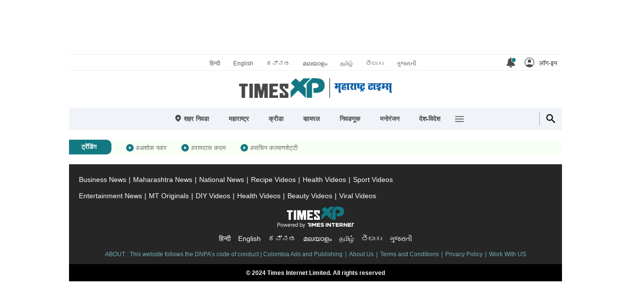

--- FILE ---
content_type: text/html; charset=utf-8
request_url: https://timesxpmarathi.indiatimes.com/maharashtratimes/business/due-to-these-reasons-india-is-the-largest-buyer-of-gold-in-the-world/videoshow/98717962.cms
body_size: 35811
content:
<!doctype html><html lang="mr"><head><noscript><style>.nojsicon{display:none}</style>Please enable javascript.</noscript><script type="application/ld+json" data-type="ampElement">{"@context": "http://schema.org","@graph":[{"@type": "Organization", "name": "TimesXP Marathi", "url": "https://timesxpmarathi.indiatimes.com", "logo":{"@type":"ImageObject", "url": "https://static.langimg.com/thumb/103782135/marathi-timesxp.jpg?width=600&height=60&resizemode=4", "width":600, "height":60}, "sameAs": ["https://www.facebook.com/maharashtratimesonline"]}]}</script><meta content="IE=edge" http-equiv="X-UA-Compatible"><link rel="icon" href="https://timesxpmarathi.indiatimes.com/favicon.ico"><meta content="lREjlw8O38wF6Hy3VH6JNiMf92Sci8EGuiXAc9gH3C0" name="google-site-verification"><meta content="text/html; charset=UTF-8" http-equiv="Content-Type"><meta http-equiv="content-language" content="mr"><meta charset="utf-8"><meta http-equiv="x-ua-compatible" content="ie=edge,chrome=1"><meta property="fb:admins" content="556964827"><meta property="fb:app_id" content="972612469457383"><title data-react-helmet="true">या कारणांमुळे जगातली सर्वाधिक सोने खरेदी भारतात होते - due to these reasons india is the largest buyer of gold in the world - TimesXP Maharashtra</title><meta data-react-helmet="true" name="description" content="जगातील सर्वाधिक सोने खरेदी ही भारतात केली जाते. दागिन्यांविषयीचं प्रेम हे एक कारण, तर यामागे आहेच, पण सोन्यातली गुंतवणूक ही दीर्घकाळासाठी चांगला परतावा देणारी ठरते. भारतात जगातील सर्वांत मोठा घरगुती सोन्याचा साठा आहे हे अभ्यासातून दिसून आलंय आहे. सोने ही रिअल इस्टेटसारखी एक प्रत्यक्ष मालमत्ता असली तरी वित्तीय किंवा डिजिटल गुंतवणूक मालमत्तांद्वारे त्याची चमक कमी होत नाही. सोने खरेदीची कारणं तर तशी बरीच आहेत, पण सोन्याला बाराही महिने झळाळी का आलेली असते याची कारणं आणि गुंतवणुकीच्या पद्धती या व्हिडीओत आपण जाणून घेऊ, ज्याने तुम्हालाही गुंतवणूक करताना फायदा होईल."><meta data-react-helmet="true" name="keywords" content="सोनें, सोनें भाव, सोनेदर, महाराष्ट्रा सोनें, अर्थ, शेयर बाजार, शेयर मार्केट  Gold, gold price, gold rate, Maharashtra gold, money, stock market"><meta data-react-helmet="true" content="noindex, nofollow" name="robots"><meta data-react-helmet="true" name="deeplink_type" content="video"><meta data-react-helmet="true" name="headertitle" content="business"><meta data-react-helmet="true" property="og:type" content="video.other"><meta data-react-helmet="true" property="og:title"><meta data-react-helmet="true" property="og:url" content="https://timesxpmarathi.indiatimes.com/maharashtratimes/business/due-to-these-reasons-india-is-the-largest-buyer-of-gold-in-the-world/videoshow/98717962.cms"><meta data-react-helmet="true" property="og:site_name" content="TimesXP Marathi"><meta data-react-helmet="true" property="og:image" content="https://static.langimg.com/thumb/98717962/maharashtratimes-business-due-to-these-reasons-india-is-the-largest-buyer-of-gold-in-the-world-98717962.jpg?imgsize=195410&width=1600&height=900&resizemode=75"><meta data-react-helmet="true" property="og:description" content="जगातील सर्वाधिक सोने खरेदी ही भारतात केली जाते. दागिन्यांविषयीचं प्रेम हे एक कारण, तर यामागे आहेच, पण सोन्यातली गुंतवणूक ही दीर्घकाळासाठी चांगला परतावा देणारी ठरते. भारतात जगातील सर्वांत मोठा घरगुती सोन्याचा साठा आहे हे अभ्यासातून दिसून आलंय आहे. सोने ही रिअल इस्टेटसारखी एक प्रत्यक्ष मालमत्ता असली तरी वित्तीय किंवा डिजिटल गुंतवणूक मालमत्तांद्वारे त्याची चमक कमी होत नाही. सोने खरेदीची कारणं तर तशी बरीच आहेत, पण सोन्याला बाराही महिने झळाळी का आलेली असते याची कारणं आणि गुंतवणुकीच्या पद्धती या व्हिडीओत आपण जाणून घेऊ, ज्याने तुम्हालाही गुंतवणूक करताना फायदा होईल."><meta data-react-helmet="true" name="robots" content="max-video-preview:-1"><meta data-react-helmet="true" itemprop="name" content="या कारणांमुळे जगातली सर्वाधिक सोने खरेदी भारतात होते - due to these reasons india is the largest buyer of gold in the world - TimesXP Maharashtra"><meta data-react-helmet="true" itemprop="description" content="जगातील सर्वाधिक सोने खरेदी ही भारतात केली जाते. दागिन्यांविषयीचं प्रेम हे एक कारण, तर यामागे आहेच, पण सोन्यातली गुंतवणूक ही दीर्घकाळासाठी चांगला परतावा देणारी ठरते. भारतात जगातील सर्वांत मोठा घरगुती सोन्याचा साठा आहे हे अभ्यासातून दिसून आलंय आहे. सोने ही रिअल इस्टेटसारखी एक प्रत्यक्ष मालमत्ता असली तरी वित्तीय किंवा डिजिटल गुंतवणूक मालमत्तांद्वारे त्याची चमक कमी होत नाही. सोने खरेदीची कारणं तर तशी बरीच आहेत, पण सोन्याला बाराही महिने झळाळी का आलेली असते याची कारणं आणि गुंतवणुकीच्या पद्धती या व्हिडीओत आपण जाणून घेऊ, ज्याने तुम्हालाही गुंतवणूक करताना फायदा होईल."><meta data-react-helmet="true" itemprop="image" content="https://static.langimg.com/thumb/98717962/maharashtratimes-business-due-to-these-reasons-india-is-the-largest-buyer-of-gold-in-the-world-98717962.jpg?imgsize=195410&width=1600&height=900&resizemode=75"><meta data-react-helmet="true" itemprop="url" content="https://timesxpmarathi.indiatimes.com/maharashtratimes/business/due-to-these-reasons-india-is-the-largest-buyer-of-gold-in-the-world/videoshow/98717962.cms"><meta data-react-helmet="true" itemprop="provider" content="TimesXP Marathi"><meta data-react-helmet="true" name="twitter:domain" content="https://timesxpmarathi.indiatimes.com"><meta data-react-helmet="true" name="twitter:title"><meta data-react-helmet="true" name="twitter:description" content="जगातील सर्वाधिक सोने खरेदी ही भारतात केली जाते. दागिन्यांविषयीचं प्रेम हे एक कारण, तर यामागे आहेच, पण सोन्यातली गुंतवणूक ही दीर्घकाळासाठी चांगला परतावा देणारी ठरते. भारतात जगातील सर्वांत मोठा घरगुती सोन्याचा साठा आहे हे अभ्यासातून दिसून आलंय आहे. सोने ही रिअल इस्टेटसारखी एक प्रत्यक्ष मालमत्ता असली तरी वित्तीय किंवा डिजिटल गुंतवणूक मालमत्तांद्वारे त्याची चमक कमी होत नाही. सोने खरेदीची कारणं तर तशी बरीच आहेत, पण सोन्याला बाराही महिने झळाळी का आलेली असते याची कारणं आणि गुंतवणुकीच्या पद्धती या व्हिडीओत आपण जाणून घेऊ, ज्याने तुम्हालाही गुंतवणूक करताना फायदा होईल."><meta data-react-helmet="true" name="twitter:image" content="https://static.langimg.com/thumb/98717962/maharashtratimes-business-due-to-these-reasons-india-is-the-largest-buyer-of-gold-in-the-world-98717962.jpg?imgsize=195410&width=1600&height=900&resizemode=75"><meta data-react-helmet="true" name="twitter:url" content="https://timesxpmarathi.indiatimes.com/maharashtratimes/business/due-to-these-reasons-india-is-the-largest-buyer-of-gold-in-the-world/videoshow/98717962.cms"><meta data-react-helmet="true" content="summary_large_image" name="twitter:card"><meta data-react-helmet="true" name="twitter:site" content="@SamayamTelugu"><meta data-react-helmet="true" name="twitter:creator" content="@SamayamTelugu"><meta data-react-helmet="true" name="active:section" content="due to these reasons india is the largest buyer of gold in the world"><meta name="viewport" content="width=device-width,height=device-height,initial-scale=1,user-scalable=no,maximum-scale=5"><meta name="apple-mobile-web-app-capable" content="yes"><meta content="yes" name="apple-touch-fullscreen"><meta name="msapplication-tap-highlight" content="no"><meta name="robots" content="max-image-preview:large"><link rel="preconnect" href="https://fonts.googleapis.com"><link rel="preconnect" href="https://securepubads.g.doubleclick.net"><link rel="preconnect" href="https://static.langimg.com"><link rel="dns-prefetch" href="https://static.clmbtech.com"><link rel="dns-prefetch" href="https://www.google-analytics.com"><link rel="preconnect" href="https://tvid.in"><link rel="preconnect" href="https://imasdk.googleapis.com"><link rel="apple-touch-icon" sizes="192x192" href="/icons/icon-192x192.png"><link rel="apple-touch-icon" sizes="512x512" href="/icons/icon-512x512.png"><meta name="msapplication-TileColor" content="#ffffff"><meta name="msapplication-TileImage" content="/icons/icon-144x144.png"><meta name="theme-color" content="#ffffff"><meta name="apple-mobile-web-app-title"><meta name="application-name"><link data-react-helmet="true" rel="canonical" href="https://timesxpmarathi.indiatimes.com/maharashtratimes/business/due-to-these-reasons-india-is-the-largest-buyer-of-gold-in-the-world/videoshow/98717962.cms"><link data-react-helmet="true" rel="alternate" type="application/rss+xml" href="https://timesxpmarathi.indiatimes.com/langapi/sitemap/gstandvideorssfeed/97282814.xml"><style>@font-face{font-family:Noto Sans;src:url('https://timesxpmarathi.indiatimes.com/fonts/NotoSansDevanagari-Regular.woff2') format('woff2');font-weight:400;font-style:normal;font-display:optional}</style><style id="criticalCss">html{-webkit-text-size-adjust:100%;-ms-text-size-adjust:100%}@media (max-width:319px){html{font-size:56.25%}}@media (min-width:320px) and (max-width:359px){html{font-size:62.5%}}@media (min-width:360px) and (-webkit-min-device-pixel-ratio :3),(min--moz-device-pixel-ratio :3),(-o-min-device-pixel-ratio :3/1),(min-device-pixel-ratio :3){html{font-size:62.5%}}@media (min-width:360px) and (-webkit-max-device-pixel-ratio :2.9),(max--moz-device-pixel-ratio :2.9),(-o-max-device-pixel-ratio :2.9/1),(max-device-pixel-ratio :2.9){html{font-size:68.75%}}#__SVG_DEFS_NODE__,#__SVG_SPRITE_NODE__,#svgsprite{position:absolute;height:0;width:0;overflow:hidden}.svgiconcount{display:inline-flex;width:100%;height:100%}.svgiconcount svg{margin:auto}#_aff_inc__rnd,#izmiddle-box{position:relative;z-index:999}body{margin:0;padding:0;font-size:1.6rem;max-width:1000px;margin:auto;background:#fff;color:#000;font-family:Noto Sans,Arial,Helvetica,sans-serif}body.webview .breadcrumb,body.webview .btn_openinapp,body.webview .comment_wrap,body.webview .con_fbapplinks,body.webview .footer,body.webview .landscape-mode,body.webview .navbar,body.webview .notification_popup.openinapp,body.webview .share_container .share_icon,body.webview .share_container .share_whatsapp,body.webview [data-plugin=ctn]{display:none!important}body.webview .master-player-container.enable-video-show .player-options{left:0;width:auto;margin:auto;text-align:right;min-height:24px}body.webview .master-player-container.enable-video-show .player-options .dock_icon{margin:0 45px 0 0;display:none}body.election-widget-result .ad1,body.election-widget-result .alaskamasthead,body.election-widget-result .el_rest_page,body.election-widget-result .fbnad,body.election-widget-result .timespoint-popup{display:none!important}body.election-widget-result .share_container .el_resulttable{bottom:165px;border-radius:15px 0 0 15px}.fbnad{position:fixed;bottom:60px;width:100%}.clear{clear:both}body.webview .Cube{left:-2000px}body.webview .keywords_wrap,body.webview .recipeArticle .con_review_rate,body.webview .wdt_superhit,body.webview .webtitle{display:none!important}body.disable-scroll{overflow:hidden!important}img{border:0;vertical-align:bottom}a{color:#000;text-decoration:none}a:active,a:focus,a:hover{outline:0;color:#000;cursor:pointer;text-decoration:none}li,ul{list-style:none;margin:0;padding:0}h1,h2,h3,h4,h5,h6{margin:0;padding:0}.row{display:flex;flex-wrap:wrap;align-content:flex-start;margin-right:-15px;margin-left:-15px}.row .col{margin:0}.row .col1,.row .col10,.row .col11,.row .col12,.row .col2,.row .col3,.row .col4,.row .col5,.row .col6,.row .col7,.row .col8,.row .col9{display:flex;flex-wrap:wrap;align-content:flex-start;padding-right:15px;padding-left:15px;box-sizing:border-box}.row .col12{flex:0 0 100%;max-width:100%}.row .col11{flex:0 0 91.66%;max-width:91.66%}.row .col10{flex:0 0 83.33%;max-width:83.33%}.row .col9{flex:0 0 75%;max-width:75%}.row .col8{flex:0 0 66.66%;max-width:66.66%}.row .col7{flex:0 0 58.33%;max-width:58.33%}.row .col6{flex:0 0 50%;max-width:50%}.row .col5{flex:0 0 41.66%;max-width:41.66%}.row .col4{flex:0 0 33.33%;max-width:33.33%}.row .col3{flex:0 0 25%;max-width:25%}.row .col2{flex:0 0 16.66%;max-width:16.66%}.row .col1{flex:0 0 8.33%;max-width:8.33%}.row .mr0,.row.mr0{margin:0}.row .pd0,.row.pd0{padding:0}.news-card.lead{margin-bottom:20px}.news-card.lead .img_wrap{display:block;position:relative}.news-card.lead .img_wrap img{width:100%;max-width:320px}.news-card.lead .con_wrap{display:block;margin:10px 0 0 0;width:100%}.news-card.lead .con_wrap .section_name{font-size:1.1rem;color:#707070;display:block;font-weight:700;margin:5px 0 0}.news-card.lead .con_wrap .text_ellipsis{font-size:1.4rem;line-height:2.2rem;max-height:4.4rem;-webkit-line-clamp:2;word-break:break-word}.news-card.horizontal{display:flex;border-bottom:1px solid #dfdfdf;margin-bottom:11px;padding-bottom:11px;width:100%}.news-card.horizontal .img_wrap{margin:0 10px 0 0;position:relative}.news-card.horizontal .img_wrap img{width:100px;border-radius:5px}.news-card.horizontal .con_wrap .section_name{display:none}.news-card.horizontal .con_wrap .text_ellipsis{font-size:1.2rem;line-height:1.8rem;max-height:5.4rem;-webkit-line-clamp:3;word-break:break-word;display:-webkit-box;overflow:hidden;font-weight:400}.news-card.horizontal-lead{display:flex;flex-wrap:nowrap;margin-bottom:11px;padding-bottom:11px;min-height:104px}.news-card.horizontal-lead .img_wrap{margin:0 10px 10px 0;position:relative}.news-card.horizontal-lead .img_wrap img{width:170px;border-radius:5px}.news-card.horizontal-lead .con_wrap .section_name{font-size:1.1rem;color:#707070;display:inline-flex;font-weight:700;margin:5px 10px 0 0}.news-card.horizontal-lead .con_wrap ._view{font-size:1.1rem;color:#707070;display:inline-flex;margin:5px 0 0 10px}.news-card.horizontal-lead .con_wrap .text_ellipsis{font-size:1.2rem;line-height:1.8rem;max-height:5.4rem;-webkit-line-clamp:3;word-break:break-word;font-weight:400}.news-card.vertical{margin-bottom:20px}.news-card.vertical .img_wrap{margin:0 0 10px 0;position:relative}.news-card.vertical .img_wrap img{width:100%}.news-card.vertical .con_wrap .section_name{font-size:1.1rem;color:#707070;display:block;font-weight:700;margin:5px 0 0}.news-card.vertical .con_wrap .text_ellipsis{font-size:1.2rem;line-height:1.8rem;max-height:5.4rem;-webkit-line-clamp:3;word-break:break-word;font-weight:400}.news-card.only-info{border-bottom:1px solid #dfdfdf;margin-bottom:10px;padding-bottom:10px;display:flex;width:100%}.news-card.only-info img{display:none}.news-card.only-info .con_wrap .section_name{font-size:1.1rem;color:#707070;display:block;font-weight:700;margin:5px 0 0}.news-card.only-info .con_wrap .text_ellipsis{font-size:1.2rem;line-height:1.8rem;max-height:5.4rem;-webkit-line-clamp:3;word-break:break-word;font-weight:400}.news-card h2,.news-card h3,.news-card h4,.news-card h5{margin:0;font-weight:400}.timer{color:#707070;font-size:14px;padding:0 0 0 20px;position:relative;font-family:arial}.text_ellipsis{overflow:hidden;text-overflow:ellipsis;display:-webkit-box;-webkit-box-orient:vertical;-webkit-line-clamp:2}.ad1.mrec,.ad1.mrec1,.ad1.mrec2,.ad1.mrec3,.ad1.mrecinf,div[ctn-style=ctnosv]{z-index:1;margin:auto;background:0 0;padding:25px 0 20px;overflow:hidden;height:295px;box-sizing:border-box;min-height:295px}._hide{text-indent:-1000px;position:absolute}#comscoreContainer{height:0}.topFixed{position:fixed;top:0;z-index:100;left:0;right:0;max-width:760px;margin:auto}.top_fixed50{transform:translateY(-50px)}.top_fixed100{transform:translateY(-100px)}.top_fixed150{transform:translateY(-150px)}.header-web{position:relative;z-index:3}.atf-wrapper{height:110px;position:relative;z-index:4}.ad1.atf{min-height:90px;background:#fff;padding:10px 0}.ad_tas.atf iframe{min-width:728px;vertical-align:top}.sticky_on{position:sticky;top:0}.sticky_on.remove-atf{position:relative;top:0}.transform{transition:all .5s ease-in;will-change:transform}.off-transform{transform:none!important;will-change:unset;transition:none}.wdt_timesxp .news-card .img_wrap span.__loaderSpn{min-height:auto}._headingTxt{overflow:hidden;margin:0 4% 2%}._headingTxt h1,._headingTxt h2,._headingTxt h3{font-size:1.6rem}._headingTxt h1 a,._headingTxt h1 span,._headingTxt h2 a,._headingTxt h2 span,._headingTxt h3 a,._headingTxt h3 span{color:#000}.desktop_body ._heading h1,.desktop_body ._heading h2,.desktop_body ._heading h3{margin:5px 0 0;font-size:2rem}.default-outer-player{margin:auto;background-size:cover;background-repeat:no-repeat;background-position:center center}.desktop_body ._heading{margin:0 0 10px;width:100%}.default-layout{width:100%;margin-bottom:30px}.default-layout .wdt_slider{position:relative;width:100%}.default-layout .wdt_slider .scroll-horizontal{padding:10px 0}.btf_con_web p{font-size:1.4rem;line-height:2.8rem;margin:0 0 20px}.news-card .con_wrap .time{color:#9b9b9b;display:block;margin-top:2%;font-size:1.2rem}.scroll-horizontal{flex-wrap:nowrap;overflow:hidden;display:flex;scroll-behavior:smooth}.scroll-horizontal .news-card.vertical{margin-right:15px;scroll-snap-align:center;margin-bottom:0}.scroll-horizontal .news-card.vertical .img_wrap img{width:200px}h1.listheading{font-size:1.8rem;line-height:2.8rem;margin:10px 0 5px}.ad1.emptyAdBox{padding:0;margin:0;min-height:0}.ad1.emptyAdBox:after{display:none}.wdt_skin_lhsrhs{width:1030px;position:relative}.wdt_skin_lhsrhs .rhs{position:absolute;right:20px}.wdt_skin_lhsrhs .lhs{position:absolute;left:-310px;width:300px;display:flex;justify-content:flex-end;text-align:right}.wdt_skin_lhsrhs .rhs .ad1.skinrhs{position:fixed;top:5px;min-width:auto;padding:0}.wdt_skin_lhsrhs .lhs .ad1.skinlhs{position:fixed;top:5px;min-width:auto;padding:0}.wdt_skin_lhsrhs .lhs .ad1.skinlhs .ad1.skinlhs{position:static}.wdt_skin_lhsrhs .rhs .ad1.skinrhs:after{display:none}.wdt_skin_lhsrhs .lhs .ad1.skinlhs:after{display:none}.wdt_skin_lhsrhs .show-skinrhs .ad1.skinrhs{visibility:visible}.wdt_skin_lhsrhs .show-skinrhs .ad1.skinlhs{visibility:visible}.wdt_skin_lhsrhs .hide-skinrhs .ad1.skinrhs{visibility:hidden}.wdt_skin_lhsrhs .hide-skinrhs .ad1.skinlhs{visibility:hidden}.Cube{bottom:0;left:160px}#content{height:125px}.ad1.beaconAd{position:relative;z-index:100}.top_nav{height:32px;display:flex;align-items:center;justify-content:flex-end;border-top:solid 1px #f6ebeb;border-bottom:solid 1px #f6ebeb;position:relative;z-index:2}.top_nav .row_other_sites{margin:auto;padding-left:120px}.top_nav .row_other_sites a{font-size:1.1rem;padding:0 13px;color:#595959}.header-web .logo{height:75px;justify-content:center;display:flex;align-items:center}.header-web .logo-h2,.header-web h1{margin:0 0 5px;padding:0}.header-web .logo-h2 a,.header-web h1 a{display:block}.header-web .logo-h2 img,.header-web h1 img{vertical-align:middle;width:310px}.header-web .icon{display:none}.bottom_nav{background:#f0f4f8;margin:0 0 20px;display:flex;min-height:45px;position:relative;z-index:3}.bottom_nav .btn_search{margin:10px 0 10px auto;border-left:1px solid #98a4b0;padding:0 10px;cursor:pointer}.bottom_nav .btn_search svg{width:25px;height:25px;vertical-align:top}.nav_wrap{width:calc(100% - 50px);padding-left:50px}.nav_wrap ul{display:flex;justify-content:center}.nav_wrap ul li{margin:0 10px;position:relative}.nav_wrap ul li ._link{height:45px;display:flex;align-items:center;padding:0 10px;font-size:1.2rem;font-weight:700;color:#4b494a;white-space:nowrap}.nav_wrap ul li ._link svg{margin-right:4px;height:15px;width:15px;margin-bottom:2px}.nav_wrap ul li .nav-data{opacity:0}.nav_wrap ul li.rest{align-items:center;display:flex}.nav_wrap ul li.rest .hamburger{cursor:pointer;width:18px;height:18px;display:inline-block}.nav_wrap ul li.rest .nav-data{display:none}.trending_wrap{height:30px;margin-bottom:20px;display:flex;align-items:center;background:#f8fff4;overflow:hidden}.trending_wrap h3{background:#127983;color:#fff;font-size:1.2rem;height:30px;display:flex;align-items:center;padding:0 30px 0 25px;border-radius:0 10px 10px 0;margin:0 30px 0 0}.trending_wrap ul{display:none}.mid-taboola{width:100%;margin:0 0 30px;min-height:300px}.end-taboola{width:100%;min-height:1000px}.wdt_timesxp.aboutus,.wdt_timesxp.privacypolicy,.wdt_timesxp.termsandcondition{font-size:1.4rem;line-height:2.4rem;padding:20px 4%;background:#fff}.wdt_timesxp.aboutus i,.wdt_timesxp.privacypolicy i,.wdt_timesxp.termsandcondition i{display:block;height:10px;clear:both}.flipbox-wrapper .flipbox-box .flipbox-side{min-height:115px}.flipbox-wrapper .flipbox-box .flipbox-side h4.news-txt{padding:7px 10px 0 9px}.flipbox-wrapper .flipbox-box .flipbox-side h4.news-txt a{font-size:1.2rem;line-height:1.8rem;height:5.4rem;-webkit-line-clamp:3}#modal .overlay.reel{position:fixed;top:0;left:0;right:0;bottom:0;margin:auto;z-index:1003;background:#000;width:1000px}#modal .overlay .modal-header{position:absolute;top:0;left:0;right:0;margin:auto;z-index:102;height:50px;display:flex;align-items:center;justify-content:flex-end;padding:0 16px}#modal .overlay .modal-header .back{display:inline-flex;margin-right:auto}#modal .overlay .modal-header .back svg{width:25px;height:25px;color:#fff}#modal .overlay .modal-header .logo-img{width:36px}#modal .overlay .modal-header .more{display:inline-flex;margin-left:15px}#modal .overlay .modal-header .more svg{width:25px;height:25px;color:#fff;transform:rotate(90deg)}#modal .overlay .modal-header .more .wdt_category{position:fixed;top:0;bottom:0;left:0;right:0;background:#000;overflow:hidden}#modal .overlay .modal-header .more .wdt_category ._overlay{position:absolute;width:90%;left:0;right:0;margin:auto;top:50px;background:#fff;border-radius:10px;overflow:hidden}#modal .overlay .modal-header .more .wdt_category ._overlay .head{position:relative;border-bottom:1px solid #d6d6d6;padding:0 20px;height:50px;display:flex;align-items:center}#modal .overlay .modal-header .more .wdt_category ._overlay .head h3{font-size:1.6rem}#modal .overlay .modal-header .more .wdt_category ._overlay .head .close_icon{right:12px;top:13px}#modal .overlay .modal-header .more .wdt_category ._overlay .head .close_icon:after,#modal .overlay .modal-header .more .wdt_category ._overlay .head .close_icon:before{background:#000}#modal .overlay .modal-header .more .wdt_category ._overlay ul{height:400px;overflow:hidden;overflow-y:auto}#modal .overlay .modal-header .more .wdt_category ._overlay ul li{display:flex;font-size:1.4rem;min-height:40px;align-items:center;border-bottom:1px solid #f5f5f5;padding:0 45px 0 0;position:relative}#modal .overlay .modal-header .more .wdt_category ._overlay ul li a{color:#333;padding-left:20px;line-height:normal}#modal .overlay .modal-header .more .wdt_category ._overlay ul li button{background:0 0;padding:0;width:25px;height:20px;position:absolute;right:15px;top:8px;text-indent:-10000px}#modal .overlay .modal-header .more .wdt_category ._overlay ul li button:after{position:absolute;content:&quot;height:8px;right:8px;top:3px;transition:all .5s;border:solid #7d7d7d;border-width:0 2px 2px 0;transform:rotate(45deg)}#modal .overlay .modal-header .more .wdt_category ._overlay ul li.active{display:block;line-height:40px;padding-right:0;font-weight:700}#modal .overlay .modal-header .more .wdt_category ._overlay ul li.active button:after{transform:rotate(-135deg);top:6px}#modal .overlay .modal-header .more .wdt_category ._overlay ul li.active .child{padding:0 20px;height:auto;background:#f5f5f5}#modal .overlay .modal-header .more .wdt_category ._overlay ul li.active .child li{padding:0 10px;min-height:auto;font-size:1.3rem;height:30px;font-weight:400;border-color:#eaeaea}#modal .overlay .modal-header .more .wdt_category ._overlay ul li.active .child li:last-child{border-bottom:0}#modal .overlay .modal-header .more .wdt_category ._overlay ul li.active .child li a{padding:0}#modal .overlay .modal-header .more .wdt_category ._overlay .brand-navigation ul{height:auto;overflow-x:auto}#modal .overlay .modal-header .more .wdt_category ._overlay .brand-navigation ul li{padding:0;border:0}#modal .overlay .modal-header .more .wdt_category ._overlay .brand-navigation ul li a{padding:0}#modal .content.reel{position:absolute;top:0;left:0;right:0;bottom:0;z-index:101;box-sizing:border-box}#modal .content .inner-content .box_item{position:relative;overflow:hidden}#modal .content .inner-content .wdt_videodesc{margin:20px 0 20px;color:#707070}#modal .content .inner-content .source{font-size:1.2rem;line-height:2rem;font-weight:700;overflow:hidden;text-transform:capitalize}#modal .content .inner-content .source .txt:after{content:&quot}#modal .content .inner-content .source a{color:#32c5ff}#modal .content .inner-content .source .time{float:right;text-transform:none}#modal .content .inner-content .source .separator{content:&quot}#modal .content .inner-content .breadcrumb{margin:10px 0 0 0;padding:0}#modal .content .inner-content .videodesc .text_ellipsis{font-size:1.4rem;line-height:2.2rem;max-height:8.8rem;-webkit-line-clamp:4}#modal .content .inner-content .logo-n-des .more.text_ellipsis,#modal .content .inner-content .videodesc.more .text_ellipsis{-webkit-line-clamp:initial;max-height:initial}#modal .content .inner-content .videodesc.more .breadcrumb,#modal .content .inner-content .videodesc.more .source{display:block;color:#434343}#modal .content .inner-content .videodesc{padding-bottom:15px;margin-bottom:15px;border-bottom:1px solid #d6d6d6;display:flex}#modal .content .inner-content .videodesc .rgt{width:40px}#modal .content .inner-content .videodesc b.more,#modal .overlay.reel .content .inner-content .logo-n-des b.more{height:30px;width:30px;position:relative;margin-left:10px;display:inline-block;vertical-align:top;background:#ebebeb;border-radius:50%}#modal .content .inner-content .logo-n-des{margin-bottom:10px}#modal .content .inner-content .logo-n-des h1{margin:0;padding:0}#modal .content .inner-content .logo-n-des .text_ellipsis{color:#000;font-size:2rem;line-height:3rem;max-height:6rem;-webkit-line-clamp:2;font-weight:700}#modal .content .inner-content .box_item.reel .logo-n-des .text_ellipsis{max-height:4.8rem;-webkit-line-clamp:2}#modal .content .inner-content .logo-n-des .img_wrap{margin-right:5px}#modal .content .inner-content .logo-n-des .img_wrap img{width:45px;height:45px}#modal .inner-content .news-card.lead .con_wrap .text_ellipsis{font-weight:700}#modal .content .inner-content .full-ads{height:calc(100vh - 50px);position:relative}#modal .content .inner-content .full-ads ._body{padding:2%;text-align:center;height:calc(100vh - 200px);overflow-y:auto;box-sizing:border-box;margin-bottom:20px;display:flex;align-items:center}#modal .content .inner-content .full-ads ._body .ad-center{width:100%}#modal .content .inner-content .skip{color:#000;height:35px;font-size:14px;text-transform:uppercase;font-family:arial;font-weight:700;border:1px solid #000;max-width:50%;margin:auto;line-height:35px;border-radius:20px;padding:0 20px;text-align:center;display:block;background:#fff}#modal .content .inner-content .skip-contnue{height:35px;width:35px;background:#0d4c52;margin:auto;border-radius:50%;position:relative;display:block;z-index:2;border:1px solid #000;transform:translateY(74px);transition:transform 2s ease-in-out}#modal .content .inner-content .box_item.reel .skip-contnue{transform:initial}#modal .content .inner-content .next-video-container{position:relative}#modal .content .inner-content .next-video-container .next-video{display:flex;border:1px solid #0d4c52;border-radius:10px;margin:-15px 5% 0;color:#fff;padding:12px 15px 0;height:60px;align-items:center;position:relative;overflow:hidden;transform:translateY(500px);transition:transform 2s ease-in-out}#modal .content .inner-content .next-video-container .next-video .text_ellipsis{font-size:1.2rem;line-height:2rem}#modal .content .inner-content .next-video-container .progress-bar{transition:width 1s linear 0s;position:absolute;top:0;left:0;bottom:0;margin:auto;z-index:-1;width:0;background:#0d4c52}#modal .content .inner-content .box_item.reel .align_bottom{position:absolute;left:0;right:0;bottom:0;z-index:2;background-image:linear-gradient(360deg,#000,#03000000);padding:50px 0 20px}#modal .content .inner-content .box_item.reel .align_bottom.bgnone{background:0 0}#modal .content .inner-content .wdt_reelvideos{margin-bottom:20px;width:100%}#modal .overlay{background:#fff}#modal .overlay.reel .inner-content .logo-n-des{margin:0}#modal .overlay.reel .inner-content .logo-n-des .text_ellipsis{color:#fff}#modal .overlay.reel .content .inner-content{padding:50px 0 0}#modal .overlay.reel .content .inner-content .logo-n-des h1{width:90%;margin:0;padding:0}#modal .overlay.reel .content .inner-content .logo-n-des{display:flex;margin-bottom:20px;align-items:center}#modal .overlay.reel .content .inner-content .logo-n-des .text_ellipsis{color:#fff;font-size:1.6rem;line-height:2.4rem;max-height:4.8rem;-webkit-line-clamp:2;font-weight:700}#modal .overlay.reel .content .inner-content .logo-n-des .img_wrap{margin-right:5px}#modal .overlay.reel .content .inner-content .logo-n-des .img_wrap img{width:45px;height:45px}#modal .overlay.reel .content .inner-content .wdt_videodesc{margin:10px 20px 0}#modal .content .inner-content .wdt_actionnav.web{border:0;margin:0 0 10px;padding:0;display:block}#modal .content .inner-content .wdt_actionnav.web ul{display:flex;justify-content:space-between}#modal .content .inner-content .wdt_actionnav.web ul li{display:flex;font-size:1.2rem;align-items:center;height:35px}#modal .content .inner-content .wdt_actionnav.web ul li span{display:inline-flex;width:auto;font-weight:700;color:#333}#modal .content .inner-content .wdt_actionnav.web ul li span.txt{width:auto;margin:3px 10px 0 0;padding:0;white-space:nowrap}#modal .content .inner-content .wdt_actionnav.web ul li span.share{border-right:1px solid #d6d6d6;padding-right:15px}#modal .content .inner-content .wdt_actionnav.web span svg{height:18px;width:20px;color:#fff}#modal .content .inner-content .wdt_actionnav.web span.like svg{margin-left:10px}#modal .content .inner-content .wdt_actionnav.web .sharing-container span{width:40px;height:24px;display:flex;align-items:center;justify-content:center;margin-right:10px}#modal .content .inner-content .wdt_actionnav.web .sharing-container span svg{margin:0}#modal .content .inner-content .wdt_actionnav.web .sharing-container span:last-child{margin-right:0}#modal .overlay.reel .default-outer-player{position:initial;border-bottom:0}#modal .default-outer-player{min-height:370px;height:370px;width:100%;z-index:2}#modal .overlay .video-player-container{min-height:370px;height:370px;width:100%}#modal .default-outer-player.reel{min-height:calc(100vh - 120px);height:calc(100vh - 120px);max-height:initial}.view-n-notification{display:flex;height:35px;align-items:center;margin-bottom:10px}.view-n-notification .views{font-size:14px;color:#6d7278;font-weight:700}.view-n-notification .notification-btn{background:#127983;display:flex;height:28px;font-size:1.2rem;align-items:center;color:#fff;padding:0 15px;border-radius:5px;margin-left:15px;text-transform:capitalize;cursor:pointer}.related-video-container{width:100%}.rhs-container .fake-listview{margin:0 0 4%}#modal .mid-taboola{min-height:400px}#modal .end-taboola{width:100%;min-height:800px}.yt-redirect{position:relative;cursor:pointer}.yt-redirect ._vdicon{position:absolute;top:-40px;bottom:0;margin:auto;left:0;right:0}.yt-redirect .click2xp{position:absolute;top:0;bottom:-50px;left:0;right:0;margin:auto;justify-content:center;max-width:20%}</style><link rel="dns-prefetch" fetchpriority="low" href="https://cdn.taboola.com/libtrc/timesinternetlimited-maharashtratimes/loader.js" as="script"><link href="https://assets.toiimg.com/js/til_prebid.js?v=16" rel="preload" fetchpriority="high" as="script"><link href="https://c.amazon-adsystem.com/aax2/apstag.js" rel="preload" fetchpriority="high" as="script"><script type="text/javascript">var googletag=googletag||{};googletag.cmd=googletag.cmd||[],window.dataLayer=window.dataLayer||[]</script><script>!function(e,t,r,n){e[n]=e[n]||[];const a={author_new:"",agency_name:"TimesXP Marathi",article_referral:"unknown",is_adsafe:"",section_L1:"maharashtratimes",section_L2:"business",screen_template:"videoshow",msid:"98717962",publish_time:"23 Mar 2022, 05:30:33 PM"};a.article_referral=""==document.referrer?"direct":-1!=document.referrer.indexOf("facebook")?"facebook":-1!=document.referrer.indexOf("google")?"google":-1!=document.referrer.indexOf("twitter")?"twitter":-1!=document.referrer.indexOf("whatsapp")?"whatsapp":document.referrer&&document.referrer.length>0?"others":"unknown",e[n].push({"gtm.start":(new Date).getTime(),event:"gtm.js",...a});var o=t.getElementsByTagName(r)[0],i=t.createElement(r);i.defer=!0,i.src="https://www.googletagmanager.com/gtm.js?id=GTM-TRSM784",o.parentNode.insertBefore(i,o)}(window,document,"script","dataLayer"),"undefined"!=typeof window&&(window.requestIdleCallback=window.requestIdleCallback||function(e,{timeout:t=1e3}){const r=Date.now();return setTimeout(function(){e({didTimeout:!1,timeRemaining:()=>Math.max(0,50-(Date.now()-r))})},t)},window.cancelIdleCallback=window.cancelIdleCallback||function(e){clearTimeout(e)})</script><script>window.getCookie=e=>{var o=document.cookie.split("; ").find(o=>o.startsWith(e));return o&&o.split("=")[1]},window.setCookie=(e,o,i,t)=>{var n=new Date;n.setTime(n.getTime()+24*i*60*60*1e3);var r="expires="+n.toUTCString(),a="";a=t?"path="+t:"",document.cookie=e+"="+o+"; "+r+"; "+a},window.eraseCookie=e=>{document.cookie=e+"=; Path=/; Expires=Thu, 01 Jan 1970 00:00:01 GMT;"}</script><script data-ad-client="ca-pub-1902173858658913" async="" src="https://pagead2.googlesyndication.com/pagead/js/adsbygoogle.js"></script><script defer="" src="https://tvid.in/sdk/slikeloader.js"></script><script defer="" type="text/javascript" src="https://imasdk.googleapis.com/js/sdkloader/ima3.js"></script><div id="comscoreContainer"></div><script>window.landing_page="https://timesxpmarathi.indiatimes.com/maharashtratimes/business/due-to-these-reasons-india-is-the-largest-buyer-of-gold-in-the-world/videoshow/98717962.cms",window.playerInstance={},window.playedDuration={},window.videoQueue={},window.sdkLoadStatus=!1,window.liveTVOneTimeFlag=!1,window.firstPage="videoshow",window.location.href.indexOf("?testSlike")>-1&&setCookie("testSlike","123",1),getCookie("testSlike")&&console.log("%c Slike test mode enabled","background: #222; color: #bada55;font-size:14px;"),window.enableWorkersFlag=!0,window._ibeat_track={ct:"2"},window.platform="desktop"</script><script>window.addEventListener("load",function(){if(getCookie("geo_data")){window.geoinfo=getCookie("geo_data")&&JSON.parse(getCookie("geo_data"));var o="",e=window.location.href,n=window.geoinfo&&window.geoinfo.isGDPRRegion||!1;getCookie("ckns_policyV2")&&n&&(o="&cs_ucfr=1"),document.getElementById("comscoreContainer").innerHTML="<img src=https://sb.scorecardresearch.com/p?c1=2&c2=6036484&c4="+e+"&c7="+e+"&c9="+o+" />"}else{const o=document.createElement("script");o.src="https://geoapi.indiatimes.com/?cb=1",o.defer=!0,document.head.appendChild(o),o.onload=()=>{!function(){let o=!1;(["EU"].indexOf(window.geoinfo.Continent)>-1||"US"===window.geoinfo.CountryCode&&"CA"===window.geoinfo.region_code)&&(o=!0),window.geoinfo.isGDPRRegion=o}();var o="",e=window.location.href,n=window.geoinfo&&window.geoinfo.isGDPRRegion||!1;getCookie("ckns_policyV2")&&n&&(o="&cs_ucfr=1"),document.getElementById("comscoreContainer").innerHTML="<img src=https://sb.scorecardresearch.com/p?c1=2&c2=6036484&c4="+e+"&c7="+e+"&c9="+o+" />",setCookie("geo_data",JSON.stringify(window.geoinfo),1,"/")}}})</script><script>window.addEventListener("load",function(){!function(){let e="";getCookie("_col_uuid")&&(e="&fpc="+getCookie("_col_uuid")),"1"!==getCookie("optout")&&"0"!==getCookie("optout")||(e+="&optout="+getCookie("optout"));const t="https://ade.clmbtech.com/cde/aef/var=colaud?cid=13540:220&_u=https://timesxpmarathi.indiatimes.com/maharashtratimes/business/due-to-these-reasons-india-is-the-largest-buyer-of-gold-in-the-world/videoshow/98717962.cms"+e,o=document.createElement("script");o.src=t,o.async=!0,document.head.appendChild(o)}()})</script><script defer="" src="https://securepubads.g.doubleclick.net/tag/js/gpt.js" type="text/javascript"></script><script>function safelyReplaceHistory(e){var o=document.referrer;o.indexOf("indiatimes.com")>-1||o.indexOf("timesxp.com")>-1||(window.dataLayer.push({genuineback:!1}),window.history.replaceState({},e.newdoctitle,e.newdocurl),window.history.pushState({},e.doctitle,e.docurl))}(()=>{if(!window.location.href.includes("frmapp=yes")){let e=window.location.href,o=document.title;const i={};if(i.docurl=e,i.doctitle=o,i.newdoctitle="Homepage",i.newdocurl="/?back=1",window.geoinfo&&window.geoinfo.hasOwnProperty("isGDPRRegion")&&!window.geoinfo.isGDPRRegion)safelyReplaceHistory(i);else if(window.geoinfo&&window.geoinfo.hasOwnProperty("isGDPRRegion")&&window.geoinfo.isGDPRRegion)safelyReplaceHistory(i);else{let e=function(o){document.removeEventListener("gdpr.status",e,!0),o&&o.detail&&o.detail.isGDPRRegion,safelyReplaceHistory(i)};document.addEventListener("gdpr.status",e,!0)}}})()</script><script>let ua=navigator.userAgent.toLowerCase();ua=ua.toLowerCase();let browser="";ua.indexOf("presto")>-1?browser="operamini":ua.indexOf("kaios")>-1?browser="jio":ua.indexOf("ucbrowser")>-1&&(browser=ua.indexOf("ucmini")>-1?"ucmini":"uc")</script><script defer="">const getUrl=(e,i,t)=>{let o=e;return"/reels"==e&&(o=i+"/videoshow/"+t+".cms"),o},preSlikeVideoConfig={deferredPrerollDelay:0,preRollAdFillerStatus:!1,preRollAdFillerDelay:7,skipAdCount:0,adStartIndex:1};window.slikeInitiated=!0,slikeVideoData={nextVideoTimerDuration:10,deferredPrerollDelay:0,preRollAdFillerStatus:!0,preRollAdFillerDelay:7,commonSkipAd:[0,0,1],skipAdCount:0,adStartIndex:1,lbandTaglist:""};const slikeVideoConfig={...preSlikeVideoConfig,...slikeVideoData};0==slikeVideoConfig.adStartIndex&&(slikeVideoConfig.adStartIndex=1);const showCountValue=parseInt(sessionStorage.getItem("showPage_count")||"1",10),{skipAdCount:skipAdCount,adStartIndex:adStartIndex}=slikeVideoConfig,videoUrl="https://timesxpmarathi.indiatimes.com/maharashtratimes/business/due-to-these-reasons-india-is-the-largest-buyer-of-gold-in-the-world/videoshow/98717962.cms",apiKey="mtweba5esffc97054033e061";let pageInitialTS;addEventListener("DOMContentLoaded",function(){pageInitialTS=Date.now();const e=getCookie("testSlike");window.isIMALoaded=!0;const i="maharashtratimes/business/due-to-these-reasons-india-is-the-largest-buyer-of-gold-in-the-world".split("/"),t={apiKey:e?"test403web5a8sg6o9ug":apiKey,colombiaCookieId:"",GDPR_MODE:!1,live:{loadDVR:!1},env:e?"stg":"",version:e?"3.8.31":"",player:{clientAutoPlay:1,section:"others",adSection:"timesxp",skipAd:!0,midOverlayState:1,slikeAdPercent:0,playlist:!1,mute:!1,unmuteOnTap:!1,fallbackMute:!0,autoPlay:!0,playInBackground:!0,showQuality:!1,pauseBtf:!0,pagetpl:"videoshow_xp",pageUrl:getUrl(document.location.pathname,"maharashtratimes/business/due-to-these-reasons-india-is-the-largest-buyer-of-gold-in-the-world","98717962"),pageSection:i.slice(0,i.lastIndexOf("/")).join("."),custom_params:{}},callbacks:{recoNextVideo:function(e,i){e.msid?window.location=e.msid:i()},onAdsCallback:e=>{let i;return console.log("payload:",e),"mid"===e.adtype&&40===e.adpos&&(i="https://pubads.g.doubleclick.net/gampad/ads?iu=/7176/Navbharattimes/NBT_Test/NBT_ROS_VDO_Mid_Bumper_Test&description_url=https%3A%2F%2Fnavbharattimes.indiatimes.com%2F&tfcd=0&npa=0&sz=300x400%7C320x400%7C400x300%7C400x315%7C400x320%7C420x315%7C480x361%7C554x416%7C640x480&gdfp_req=1&unviewed_position_start=1&output=vast&env=vp&impl=s&correlator="),{headerbiding:!0,newadurl:i}}},video:{},subsecmsid2:"",noBeacon:!1,sdkBase:"//tvid.in/sdk",controls:{ui:"slike",headless:!1}};!t.player.midRollAdBreak&&e&&(t.player.midRollAdBreak=[4e4]),(showCountValue===adStartIndex||showCountValue>adStartIndex&&(showCountValue-adStartIndex)%(skipAdCount+1)==0)&&(t.player.skipAd={common:slikeVideoConfig.commonSkipAd||[0,0,1]}),slikeVideoConfig.preRollAdFillerStatus?t.player.preRollAdFiller={enable:slikeVideoConfig.preRollAdFillerStatus,time:slikeVideoConfig.preRollAdFillerDelay}:slikeVideoConfig.preRollAdFillerStatus||0==slikeVideoConfig.deferredPrerollDelay||(t.player.deferredPreroll=slikeVideoConfig.deferredPrerollDelay),t.video={id:"98717962",hl:"या कारणांमुळे जगातली सर्वाधिक सोने खरेदी भारतात होते",dl:"Mar 23, 2022, 05:30:33 PM",lu:"Mar 17, 2023, 04:31:13 AM",dlseo:"2022-03-23T17:30:33+05:30",luseo:"2023-03-17T04:31:13+05:30",vw:995,viewed:995,unixtimesstamp:1648036833247,eid:"1x5n5xt99l",tn:"video",pu:"https://t.sli.ke/v.1x5n5xt99l.mp4",pum3u8:"https://slike-v.akamaized.net/1x/5n/1x5n5xt99l/hls/master.m3u8",imgratio:"0.5625",imageid:98717962,imgsize:"195410",seolocation:"maharashtratimes/business/due-to-these-reasons-india-is-the-largest-buyer-of-gold-in-the-world",du:"02:08",duv:"PT02M08S",wu:"https://timesxpmarathi.indiatimes.com/maharashtratimes/business/due-to-these-reasons-india-is-the-largest-buyer-of-gold-in-the-world/videoshow/98717962.cms",isLive:0,primeTempleate:!1,Story:"जगातील सर्वाधिक सोने खरेदी ही भारतात केली जाते. दागिन्यांविषयीचं प्रेम हे एक कारण, तर यामागे आहेच, पण सोन्यातली गुंतवणूक ही दीर्घकाळासाठी चांगला परतावा देणारी ठरते. भारतात जगातील सर्वांत मोठा घरगुती सोन्याचा साठा आहे हे अभ्यासातून दिसून आलंय आहे. सोने ही रिअल इस्टेटसारखी एक प्रत्यक्ष मालमत्ता असली तरी वित्तीय किंवा डिजिटल गुंतवणूक मालमत्तांद्वारे त्याची चमक कमी होत नाही. सोने खरेदीची कारणं तर तशी बरीच आहेत, पण सोन्याला बाराही महिने झळाळी का आलेली असते याची कारणं आणि गुंतवणुकीच्या पद्धती या व्हिडीओत आपण जाणून घेऊ, ज्याने तुम्हालाही गुंतवणूक करताना फायदा होईल.",orientation:null},t.video.template="videoshow",t.video.srcVideoUrl=videoUrl&&-1!=videoUrl.indexOf("https://timesxpmarathi.indiatimes.com")?videoUrl:"https://timesxpmarathi.indiatimes.com"+videoUrl,t.video.id=t.video.eid,t.video.title=t.video&&t.video.hl||"",t.video.seopath=t.video.seolocation?t.video.seolocation:"",t.video.fullScreen=!1;const[o,a,s]=i.slice(0,i.lastIndexOf("/"));o&&(t.player.l1=o),a&&(t.player.l2=a),s&&(t.player.l3=s),t.video.rserver=1,t.video.Meta_Keywords="सोनें, सोनें भाव, सोनेदर, महाराष्ट्रा सोनें, अर्थ, शेयर बाजार, शेयर मार्केट  Gold, gold price, gold rate, Maharashtra gold, money, stock market",t.player.custom_params.hyp1="due_to_these_reasons_india_is_the_largest_buyer_of_gold_in_the_world",t.video.image="https://static.langimg.com/thumb/98717962/maharashtratimes-business-due-to-these-reasons-india-is-the-largest-buyer-of-gold-in-the-world-98717962.jpg?imgsize=195410&width=540&height=304&resizemode=75",t.contEl="player_98717962",t.player.msid=98717962,window.spl.load(t,(e,i)=>{if(window.sdkLoadStatus=e,e){t.player.playerStartup=Date.now()-pageInitialTS,window.playerInstance[98717962]=new window.SlikePlayer(t);t.video.seopath,t.video.id.indexOf("YT");o=98717962,window.playerInstance[o].on("splVideoStarted",function(e,i){window.interinterstitialFlag&&window.playerInstance[o].pause()}),window.playerInstance[o].on("splVideoMuted",function(e,i){window.muted=!0}),window.playerInstance[o].on("splVolumeChange",function(e,i){window.muted&&(window.muted=!1)}),window.playerInstance[o].on("splVideoNext",function(e,i){document.title=i.title;var t="".concat(window.location.origin,"/").concat(i.seopath,"/videoshow/").concat(i.curVideoid,".cms");window.history.replaceState(null,i.title,t);var a=document.querySelector('[data-slikeid="'.concat(o,'"]'));a&&(a.querySelector(".text_ellipsis").innerHTML=i.title)})}var o})})</script><script type="text/javascript" defer="">!function(e,t,r,i,n,c,o){e[n]=e[n]||function(){(e[n].q=e[n].q||[]).push(arguments)},e[n].l=1*new Date,e[n]=e[n]||{},c=t.createElement(r),o=t.getElementsByTagName(r)[0],c.async=1,c.src="https://static.growthrx.in/js/v2/web-sdk.js",o.parentNode.insertBefore(c,o)}(window,document,"script",0,"grx"),grx("config","applicationServerKey","BDp8pYlqIqwIZw0JLBj91Phfr4w0tNxcmtYtcpVxYinzQIWcTkxHAoDj_GYhxgG_zEluRkkcQrC7sOpyZWAoJ3k"),grx("config","service_worker","/service-worker.js?v=d8b11d420556bbb0459f"),grx("config","notification_params",{utm_source:"GrowthRx",utm_medium:"push_notifications"}),grx("init","g2061b4b2")</script><script src="https://web.sli.ke/sdk/shorts.js" defer=""></script></head><body data-platform="desktop" class="desktop"><script>window.__INITIAL_STATE__={app:{pwaconfig:{navigation:[{label:"महाराष्ट्र",msid:"97274766",weblink:"/maharashtratimes/maharashtra/videolist/97274766.cms"},{label:"क्रीडा",msid:"97282799",weblink:"/maharashtratimes/sports/videolist/97282799.cms"},{label:"व्हायरल",msid:"100375522",weblink:"/maharashtratimes/viral/videolist/100375522.cms"},{label:"निवडणूक",msid:"100698071",weblink:"/maharashtratimes/elections/videolist/100698071.cms"},{label:"मनोरंजन",msid:"97282794",weblink:"/maharashtratimes/entertainment/videolist/97282794.cms"},{label:"देश-विदेश",msid:"97282762",weblink:"/maharshtratimes/national/videolist/97282762.cms"},{label:"मटा ओरिजनल",msid:"97282713",weblink:"/maharshtratimes/mt-originals/videolist/97282713.cms"},{label:"ब्युटी",msid:"96564149",weblink:"/maharashtratimes/beauty-videos/videolist/96564149.cms"},{label:"हेल्थ",msid:"96563653",weblink:"/maharashtratimes/health-videos/videolist/96563653.cms"}],hpBrand:[{id:"1",iconLabel:"et-hindi",hl:"लाइफस्टाइल ",override:"/nbt/lifestyle/videolist/96546521.cms",imageId:"95661076"}],exploreSections:[{id:"1",hl:"मनोरंजन",wu:"/maharashtratimes/entertainment/videolist/97282794.cms",label:"movie",imageId:"96373600"},{id:"2",hl:"क्रीडा",wu:"/maharashtratimes/sports/videolist/97282799.cms",label:"sports",imageId:"96373639"},{id:"3",hl:"लाइफस्टाइल",wu:"/lifestyle/videolist/99271419.cms",label:"lifestyle",imageId:"96373567"},{id:"4",hl:"न्यूज",wu:"/maharshtratimes/news/videolist/97282762.cms",label:"news",imageId:"96373669"},{id:"5",hl:"महाराष्ट्र",wu:"/maharashtratimes/maharashtra/videolist/97274766.cms",label:"maharashtra",imageId:"100269433"}],vsCategoryNav:[{id:"1",hl:"मूवी",wu:"/videolist/86773880.cms",label:"movie",imageId:"96373600"}],stateMsids:["97274766"],brandHeader:{96546521:{id:"1",iconLabel:"et-hindi",hl:"लाइफस्टाइल ",override:"/nbt/lifestyle/videolist/96546521.cms",imageId:"95661076",tagline:"Lifestyle & Health Tips in Hindi"}},migrationDate:"03-15-2023",slikeVideoConfig:{nextVideoTimerDuration:10,deferredPrerollDelay:0,preRollAdFillerStatus:!0,preRollAdFillerDelay:7,commonSkipAd:[0,0,1],skipAdCount:0,adStartIndex:1,lbandTaglist:""},interstitialConfig:{msid:"",weblink:"",mweb:"",_pv:"3",_timerVideo:"10",_timerDefault:"8",_status:"true",_perday:"5",_persession:"1",text:"देखना जारी रखें"},adconfig:{waitEvent:"true"},sprite:{msid:"",weblink:"",mweb:"",_svgpath:"https://navbharattimes.indiatimes.com/photo/pwa_sprite/msid-78747265.cms",_svgversion:"23072021",_svgamppath:"https://navbharattimes.indiatimes.com/photo/pwa_sprite/msid-84405113.cms"},testSlikeConfig:{env:"stg",version:"3.6.18",test:"test",player:{section:"others",adSection:"default",skipAd:!1,deferredPreroll:10,mute:!0,fallbackMute:!0,midOverlayState:1,slikeAdPercent:0,playlist:!1,autoPlay:!0,skipReco:!0,showQuality:!1,pauseBtf:!0}},liveTVConfig:{nonNewsAdsec:"nbt/lifestyle,nbt/astro,nbt/tech,nbt/auto,nbt/food-videos",midrollInterval:180,playlist:{entertainment:"1xsx5dn9ko"},desktop:{status:"false",sdkType:"slike",eventId:{news:"1xsbywf9ku",nonNews:"1xsbywf9ku"}},mobile:{status:"false",sdkType:"slike",eventId:{news:"1xsbywf9ku",nonNews:"1xsbywf9ku"}}},sponsoredVideoConfig:{rhsSection:{position:0,details:{imageid:102299783,msid:102299783,link:"https://hindi.timesxp.com/nbt/tech/honor-x6a-launched-in-india-check-price-features-display-specifications-watch-video/videoshow/102299783.cms",title:"Honor X6a: बजट रेंज में हुआ लॉन्च देखें Price और Features देखिये वीडियो",duration:"03:44"}},latestVideoSection:{position:0,details:{imageid:102298351,msid:102298351,link:"https://hindi.timesxp.com/nbt/auto/honda-elevate-comfort-test-first-drive-experience-watch-video/videoshow/102298351.cms",title:"Honda Elevate, 5 लोगों के साथ First Drive Experience, देखें वीडियोे वीडियो",duration:"06:38"}}},homepageLayoutConfig:[{sections:[{sections:[{active:!0,type:"widget",name:"carousel",msid:"heroSlider1",start:0,end:5}],sectionType:"horizontal",colSize:"8"},{sections:[{type:"ad",mstype:"mrec1"},{active:!0,type:"widget",name:"SeoTrendingWidget"}],sectionType:"horizontal",colSize:"4"}],sectionType:"vertical"},{active:!0,type:"slider",msid:"heroSlider2",layout:"1",start:5,end:10},{active:!0,type:"widget",name:"CityWidget"},{active:!0,type:"slider",msid:"reels",layout:"reel",title:"रील्स"},{sections:[{type:"widget",name:"LiveTvWidget",colSize:"8"},{type:"ad",mstype:"mrec2",colSize:"4"}],active:!0,sectionType:"vertical",lazyLoad:!0},{active:!0,type:"slider",title:"मनोरंजन",msid:"97282794",wu:"/maharashtratimes/entertainment/videolist/97282794.cms",description:"आलोक प्राजक्ताच्या लग्नाच्या गप्पा, लंडनमधील हुकलेली शॉपिंग ते 'वर्षा'वर ठाकरेंकडून कौतुक",layout:"5",lazyLoad:!0},{active:!0,type:"slider",title:"देश-विदेश",msid:"97282762",wu:"/maharshtratimes/national/videolist/97282762.cms",layout:"1",lazyLoad:!0},{active:!0,type:"widget",title:"व्हिडिओ कॅटगरी",name:"CategoryWidget",data:[{id:"1",hl:"देश-विदेशे",wu:"/maharashtratimes/national/videolist/97282762.cms",imageid:"96373669"},{id:"2",hl:"मनोरंजन",wu:"/maharashtratimes/entertainment/videolist/97282794.cms",imageid:"96373600"},{id:"3",hl:"क्रीडा",wu:"/maharashtratimes/sports/videolist/97282799.cms",imageid:"96373639"},{id:"4",hl:"लाइफस्टाइल",wu:"/maharashtratimes/lifestyle/videolist/99271419.cms",imageid:"96373567"},{id:"5",hl:"महाराष्ट्र",wu:"maharashtratimes/maharashtra/videolist/97274766.cms",imageid:"96373669"}]},{sections:[{type:"ad",adtype:"ctn",mstype:"ctnosv",colSize:"8"}],active:!0,className:"layout-8",sectionType:"vertical",lazyLoad:!0},{sections:[{sections:[{active:!0,type:"slider",msid:"97282799",title:"क्रीडा",layout:"1",curpg:"1",perpage:"5"},{active:!0,type:"slider",msid:"97282799",layout:"1",curpg:"2",perpage:"5"}],sectionType:"horizontal",colSize:"8"}],sectionType:"vertical",lazyLoad:!0},{active:!0,type:"slider",title:"plus",msid:"97665140",description:"जाहिरातींविना बातम्या बघण्यासाठी पाहा MT",buttonText:"सर्व MT Plus व्हिडिओ पाहाखे",buttonLink:"/mt/plus/videolist/97665140.cms",layout:"6",lazyLoad:!0},{active:!0,type:"slider",title:"ट्रेण्डिंग व्हिडिओ",msid:"trending",layout:"1",showIndex:!0,lazyLoad:!0},{active:!0,type:"widget",title:"TimesXP इतर भाषांमध्येमें",name:"OtherLanguagesWidget"}],footerConfig:[{parentText:"",patentLink:"",children:[{id:"1",hl:"Business News",wu:"/maharashtratimes/business/videolist/97282814.cms"},{id:"2",hl:"Maharashtra News",wu:"/maharashtratimes/maharashtra/videolist/97274766.cms"},{id:"3",hl:"National News",wu:"/maharshtratimes/national/videolist/97282762.cms"},{id:"4",hl:"Recipe Videos",wu:"/maharashtratimes/recipe-videos/videolist/96563994.cms"},{id:"5",hl:"Health Videos",wu:"/maharashtratimes/lifestyle/health-videos/videolist/96563653.cms"},{id:"6",hl:"Sport Videos",wu:"/maharashtratimes/sports/videolist/97282799.cms"}]},{parentText:"",patentLink:"",children:[{id:"1",hl:"Entertainment News",wu:"/maharashtratimes/entertainment/videolist/97282794.cms"},{id:"2",hl:"MT Originals",wu:"/maharshtratimes/mt-originals/videolist/97282713.cms"},{id:"3",hl:"DIY Videos",wu:"/maharashtratimes/diy/videolist/96564160.cms"},{id:"4",hl:"Health Videos",wu:"/maharashtratimes/health-videos/videolist/96563653.cms"},{id:"5",hl:"Beauty Videos",wu:"/maharashtratimes/beauty-videos/videolist/96564149.cms"},{id:"6",hl:"Viral Videos",wu:"/maharashtratimes/viral/videolist/100375522.cms"}]}],seoTrending:[{id:"1",hl:"युगेंद्र पवार",wu:"/https://timesxpmarathi.indiatimes.com/maharashtratimes/maharashtra/pune/yugendra-pawar-first-reaction-after-candidature-against-ajit-pawar-in-baramati-costituency/videoshow/114554310.cms"},{id:"2",hl:"रामदास कदम",wu:"/https://timesxpmarathi.indiatimes.com/maharashtratimes/maharashtra/ratnagiri/eknath-shinde-led-shivsena-leader-ramdas-kadam-criticizes-uddhav-thackeray-at-campaign-rally-of-yogesh-kadam/videoshow/114567195.cms"},{id:"3",hl:"अशोक पवार",wu:"/https://timesxpmarathi.indiatimes.com/maharashtratimes/maharashtra/pune/ncp-sp-candidate-ashok-pawar-allegations-on-ajit-pawar/videoshow/114570946.cms"},{id:"4",hl:"सचिन कल्याणशेट्टी",wu:"/https://timesxpmarathi.indiatimes.com/maharashtratimes/maharashtra/solapur/maratha-protesters-stop-rally-of-bjp-candidate-sachin-kalyanshetti-in-kasegaon/videoshow/114566387.cms"}],vodConfig:{status:"true",isAutoPlay:"true",directCampaign:"true",isViewPort:"false",offset:"100"},cube:{show:!1,turntime:3e3,autoclose:0,fcap:.1,inclSection:"all",exclSection:"",countrycode:"IN",state:"",city:"",sites:"mt",platform:"all",type:"elections",etcube:{show:!1,type:"news"}},election:{result:{showwidget:!1,pages:"home",msids:"",state:"Madhya_Pradesh,Rajasthan,Chhattisgarh,Telangana",csrpages:"",csrsites:"",sites:"mt",source:"PValue",counttext:"Leads+Win",isdatapolling:!1,feedurl:"https://toibnews.timesofindia.indiatimes.com/electionfeed/comdec2023/al_pg_json.htm"}},ctnosvConfig:{status:!1,vsMobile:!1},videolistEmbeds:{mobile:[{type:"dfp",mstype:"mrec1",tn:"ad",position:2},{name:"reels",type:"widget",tn:"widget",position:3},{name:"category",type:"widget",tn:"widget",position:4},{type:"dfp",mstype:"mrec2",tn:"ad",position:6},{name:"trending",type:"widget",tn:"widget",position:7},{type:"dfp",mstype:"mrec3",tn:"ad",position:10},{name:"plus",type:"widget",tn:"widget",position:11},{name:"VOD",type:"widget",tn:"widget",position:12},{type:"dfp",mstype:"mrecinf",tn:"ad",position:13}],desktop:[{type:"dfp",mstype:"mrec1",tn:"ad",position:3},{name:"reels",type:"widget",tn:"widget",position:4},{type:"dfp",mstype:"mrec2",tn:"ad",position:9},{name:"VOD",type:"widget",tn:"widget",position:10},{type:"dfp",mstype:"mrec3",tn:"ad",position:16},{name:"trending",type:"widget",tn:"widget",position:17},{type:"dfp",mstype:"mrecinf",tn:"ad",position:20}]},electionWidgetMappingNew:{100698327:{taxonomyId:"120106010000",states:{96846593:{taxonomyId:"120106012000",meta:"109191397",label:"महाराष्ट्र निवडणूक",msid:"109191397",weblink:"https://timesxpmarathi.indiatimes.com/maharashtratimes/elections/maharashtra-lok-sabha-elections"}}}},ssrWidgets:[97274766,99271419,97282713],campaign:{site:"mt",enabled:!0,onSitePlayback:!0,autoplay:!1}},navigation:{name:"Home",weblink:"https://timesxpmarathi.indiatimes.com/",C1:{label:"Discover",msid:"97274727",weblink:"https://timesxpmarathi.indiatimes.com/discover/articlelist/97274727.cms",_sec_id:"97274727"},C2:{label:"व्हिडिओ",msid:"97274318",weblink:"https://timesxpmarathi.indiatimes.com/",_sec_id:"97274318","C2-1":{label:"निवडणूक",msid:"100698071",weblink:"https://timesxpmarathi.indiatimes.com/maharashtratimes/elections/videolist/100698071.cms",_sec_id:"100698071","C2-1-1":{label:"लोकसभा निवडणूक",msid:"100698327",weblink:"https://timesxpmarathi.indiatimes.com/maharashtratimes/elections/loksabha-election/videolist/100698327.cms",_sec_id:"100698327"}},"C2-2":{label:"व्हायरल",msid:"100375522",weblink:"https://timesxpmarathi.indiatimes.com/maharashtratimes/viral/videolist/100375522.cms",_sec_id:"100375522"},"C2-3":{label:"लाइफस्टाइल",msid:"99271419",weblink:"https://timesxpmarathi.indiatimes.com/maharashtratimes/lifestyle/videolist/99271419.cms",_sec_id:"99271419","C2-3-1":{label:"DIY",msid:"96564160",weblink:"https://timesxpmarathi.indiatimes.com/maharashtratimes/lifestyle/diy/videolist/96564160.cms",_sec_id:"96564160"},"C2-3-2":{label:"ब्युटी",msid:"96564149",weblink:"https://timesxpmarathi.indiatimes.com/maharashtratimes/lifestyle/beauty-videos/videolist/96564149.cms",_sec_id:"96564149"},"C2-3-3":{label:"पोटपूजा",msid:"96563994",weblink:"https://timesxpmarathi.indiatimes.com/maharashtratimes/lifestyle/recipe-videos/videolist/96563994.cms",_sec_id:"96563994"},"C2-3-4":{label:"हेल्थ",msid:"96563653",weblink:"https://timesxpmarathi.indiatimes.com/maharashtratimes/lifestyle/health-videos/videolist/96563653.cms",_sec_id:"96563653"}},"C2-4":{label:"Plus Videos",msid:"97665140",weblink:"https://timesxpmarathi.indiatimes.com/maharashtratimes/plus-videos/videolist/97665140.cms",_sec_id:"97665140","C2-4-1":{label:"Plus Video",msid:"97665216",weblink:"https://timesxpmarathi.indiatimes.com/maharashtratimes/plus-videos/plus-video/videolist/97665216.cms",_sec_id:"97665216"}},"C2-5":{label:"भविष्य",msid:"96563607",weblink:"https://timesxpmarathi.indiatimes.com/maharashtratimes/horoscope/videolist/96563607.cms",_sec_id:"96563607"},"C2-6":{label:"टेक",msid:"96564179",weblink:"https://timesxpmarathi.indiatimes.com/maharashtratimes/tech/videolist/96564179.cms",_sec_id:"96564179"},"C2-8":{label:"अर्थ",msid:"97282814",weblink:"https://timesxpmarathi.indiatimes.com/maharashtratimes/business/videolist/97282814.cms",_sec_id:"97282814"},"C2-9":{label:"क्रीडा",msid:"97282799",weblink:"https://timesxpmarathi.indiatimes.com/maharashtratimes/sports/videolist/97282799.cms",_sec_id:"97282799"},"C2-10":{label:"मनोरंजन",msid:"97282794",weblink:"https://timesxpmarathi.indiatimes.com/maharashtratimes/entertainment/videolist/97282794.cms",_sec_id:"97282794"},"C2-11":{label:"देश-विदेश",msid:"97282762",weblink:"https://timesxpmarathi.indiatimes.com/maharshtratimes/national/videolist/97282762.cms",_sec_id:"97282762"},"C2-12":{label:"मटा ओरिजनल",msid:"97282713",weblink:"https://timesxpmarathi.indiatimes.com/maharashtratimes/mt-originals/videolist/97282713.cms",_sec_id:"97282713"},"C2-13":{label:"फायद्याची गोष्ट",msid:"97282701",weblink:"https://timesxpmarathi.indiatimes.com/maharashtratimes/faydyachi-gosht/videolist/97282701.cms",_sec_id:"97282701"},"C2-14":{label:"महाराष्ट्र",msid:"97274766",weblink:"https://timesxpmarathi.indiatimes.com/maharashtratimes/maharashtra/videolist/97274766.cms",_sec_id:"97274766","C2-14-1":{label:"मुंबई",msid:"97277368",weblink:"https://timesxpmarathi.indiatimes.com/maharashtratimes/maharashtra/mumbai/videolist/97277368.cms",_sec_id:"97277368"},"C2-14-2":{label:"पुणे",msid:"97277771",weblink:"https://timesxpmarathi.indiatimes.com/maharashtratimes/maharashtra/pune/videolist/97277771.cms",_sec_id:"97277771"},"C2-14-3":{label:"ठाणे",msid:"97278291",weblink:"https://timesxpmarathi.indiatimes.com/maharashtratimes/maharashtra/thane/videolist/97278291.cms",_sec_id:"97278291"},"C2-14-4":{label:"नाशिक",msid:"97278381",weblink:"https://timesxpmarathi.indiatimes.com/maharashtratimes/maharashtra/nashik/videolist/97278381.cms",_sec_id:"97278381"},"C2-14-5":{label:"छत्रपती संभाजीनगर",msid:"97278481",weblink:"https://timesxpmarathi.indiatimes.com/maharashtratimes/maharashtra/chhatrapati-sambhajinagar/videolist/97278481.cms",_sec_id:"97278481"},"C2-14-6":{label:"नागपूर",msid:"97278397",weblink:"https://timesxpmarathi.indiatimes.com/maharashtratimes/maharashtra/nagpur/videolist/97278397.cms",_sec_id:"97278397"},"C2-14-7":{label:"कोल्हापूर",msid:"97278335",weblink:"https://timesxpmarathi.indiatimes.com/maharashtratimes/maharashtra/kolhapur/videolist/97278335.cms",_sec_id:"97278335"},"C2-14-8":{label:"सोलापूर",msid:"97278666",weblink:"https://timesxpmarathi.indiatimes.com/maharashtratimes/maharashtra/solapur/videolist/97278666.cms",_sec_id:"97278666"},"C2-14-9":{label:"अहमदनगर",msid:"97277797",weblink:"https://timesxpmarathi.indiatimes.com/maharashtratimes/maharashtra/ahmednagar/videolist/97277797.cms",_sec_id:"97277797"},"C2-14-10":{label:"धाराशिव",msid:"99062833",weblink:"https://timesxpmarathi.indiatimes.com/maharashtratimes/maharashtra/dharashiv/videolist/99062833.cms",_sec_id:"99062833"},"C2-14-11":{label:"बीड",msid:"97278850",weblink:"https://timesxpmarathi.indiatimes.com/maharashtratimes/maharashtra/beed/videolist/97278850.cms",_sec_id:"97278850"},"C2-14-12":{label:"हिंगोली",msid:"97279716",weblink:"https://timesxpmarathi.indiatimes.com/maharashtratimes/maharashtra/hingoli/videolist/97279716.cms",_sec_id:"97279716"},"C2-14-13":{label:"नांदेड",msid:"97279050",weblink:"https://timesxpmarathi.indiatimes.com/maharashtratimes/maharashtra/nanded/videolist/97279050.cms",_sec_id:"97279050"},"C2-14-14":{label:"परभणी",msid:"97278988",weblink:"https://timesxpmarathi.indiatimes.com/maharashtratimes/maharashtra/parbhani/videolist/97278988.cms",_sec_id:"97278988"},"C2-14-15":{label:"लातूर",msid:"97278922",weblink:"https://timesxpmarathi.indiatimes.com/maharashtratimes/maharashtra/latur/videolist/97278922.cms",_sec_id:"97278922"},"C2-14-16":{label:"जालना",msid:"97279074",weblink:"https://timesxpmarathi.indiatimes.com/maharashtratimes/maharashtra/jalna/videolist/97279074.cms",_sec_id:"97279074"},"C2-14-17":{label:"सांगली",msid:"97281833",weblink:"https://timesxpmarathi.indiatimes.com/maharashtratimes/maharashtra/sangli/videolist/97281833.cms",_sec_id:"97281833"},"C2-14-18":{label:"सातारा",msid:"97278797",weblink:"https://timesxpmarathi.indiatimes.com/maharashtratimes/maharashtra/satara/videolist/97278797.cms",_sec_id:"97278797"},"C2-14-19":{label:"पालघर",msid:"97281877",weblink:"https://timesxpmarathi.indiatimes.com/maharashtratimes/maharashtra/palghar/videolist/97281877.cms",_sec_id:"97281877"},"C2-14-20":{label:"रत्नागिरी",msid:"97278731",weblink:"https://timesxpmarathi.indiatimes.com/maharashtratimes/maharashtra/ratnagiri/videolist/97278731.cms",_sec_id:"97278731"},"C2-14-21":{label:"सिंधुदुर्ग",msid:"97279102",weblink:"https://timesxpmarathi.indiatimes.com/maharashtratimes/maharashtra/sindhudurg/videolist/97279102.cms",_sec_id:"97279102"},"C2-14-22":{label:"नवी मुंबई",msid:"97278517",weblink:"https://timesxpmarathi.indiatimes.com/maharashtratimes/maharashtra/navi-mumbai/videolist/97278517.cms",_sec_id:"97278517"},"C2-14-23":{label:"रायगड",msid:"99062969",weblink:"https://timesxpmarathi.indiatimes.com/maharashtratimes/maharashtra/raigad/videolist/99062969.cms",_sec_id:"99062969"},"C2-14-24":{label:"गडचिरोली",msid:"97279140",weblink:"https://timesxpmarathi.indiatimes.com/maharashtratimes/maharashtra/gadchiroli/videolist/97279140.cms",_sec_id:"97279140"},"C2-14-25":{label:"वर्धा",msid:"97281913",weblink:"https://timesxpmarathi.indiatimes.com/maharashtratimes/maharashtra/wardha/videolist/97281913.cms",_sec_id:"97281913"},"C2-14-26":{label:"गोंदिया",msid:"97282509",weblink:"https://timesxpmarathi.indiatimes.com/maharashtratimes/maharashtra/gondiya/videolist/97282509.cms",_sec_id:"97282509"},"C2-14-27":{label:"यवतमाळ",msid:"97279176",weblink:"https://timesxpmarathi.indiatimes.com/maharashtratimes/maharashtra/yavatmal/videolist/97279176.cms",_sec_id:"97279176"},"C2-14-28":{label:"भंडारा",msid:"97282664",weblink:"https://timesxpmarathi.indiatimes.com/maharashtratimes/maharashtra/bhandara/videolist/97282664.cms",_sec_id:"97282664"},"C2-14-29":{label:"वाशिम",msid:"97279626",weblink:"https://timesxpmarathi.indiatimes.com/maharashtratimes/maharashtra/washim/videolist/97279626.cms",_sec_id:"97279626"},"C2-14-30":{label:"बुलढाणा",msid:"97279684",weblink:"https://timesxpmarathi.indiatimes.com/maharashtratimes/maharashtra/buldana/videolist/97279684.cms",_sec_id:"97279684"},"C2-14-31":{label:"अकोला",msid:"97279773",weblink:"https://timesxpmarathi.indiatimes.com/maharashtratimes/maharashtra/akola/videolist/97279773.cms",_sec_id:"97279773"},"C2-14-32":{label:"अमरावती",msid:"97278499",weblink:"https://timesxpmarathi.indiatimes.com/maharashtratimes/maharashtra/amravati/videolist/97278499.cms",_sec_id:"97278499"},"C2-14-33":{label:"चंद्रपूर",msid:"97279802",weblink:"https://timesxpmarathi.indiatimes.com/maharashtratimes/maharashtra/chandrapur/videolist/97279802.cms",_sec_id:"97279802"},"C2-14-34":{label:"धुळे",msid:"97278858",weblink:"https://timesxpmarathi.indiatimes.com/maharashtratimes/maharashtra/dhule/videolist/97278858.cms",_sec_id:"97278858"},"C2-14-35":{label:"जळगाव",msid:"97278246",weblink:"https://timesxpmarathi.indiatimes.com/maharashtratimes/maharashtra/jalgaon/videolist/97278246.cms",_sec_id:"97278246"},"C2-14-36":{label:"नंदुरबार",msid:"99063579",weblink:"https://timesxpmarathi.indiatimes.com/maharashtratimes/maharashtra/nandurbar/videolist/99063579.cms",_sec_id:"99063579"}}}},isMobile:!1,pathname:"/maharashtratimes/business/due-to-these-reasons-india-is-the-largest-buyer-of-gold-in-the-world/videoshow/98717962.cms",search:"",hash:"",action:"POP",key:null,query:{}},videolist:{isFetching:!1,isFetchingNext:!1,error:!1,data:[],head:{},msid:"",isRequestInProgress:!1},config:{pagetype:"videoshow",searchHeader:!1,searchTerm:"",parentId:"97274318",subsec1:"97274318",resultLbl:"",siteName:"",region:"",secname:"Videoshow",app_tn:"",isReelsVSPage:!1,secId:"97282814",hierarchylevel:2,adsec:"Videoshow"},videoshow:{isFetching:!1,error:!1,isLoadingNextVideo:!1,value:{id:"98717962",audetails:{cd:"Mohit-Kumar4",agency:"TimesXP Marathi"},syn:"जगातील सर्वाधिक सोने खरेदी ही भारतात केली जाते. दागिन्यांविषयीचं प्रेम हे एक कारण, तर यामागे आहेच, पण सोन्यातली गुंतवणूक ही दीर्घकाळासाठी चांगला परतावा देणारी ठरते. भारतात जगातील सर्वांत मोठा घरगुती सोन्याचा साठा आहे हे अभ्यासातून दिसून आलंय आहे. सोने ही रिअल इस्टेटसारखी एक प्रत्यक्ष मालमत्ता असली तरी वित्तीय किंवा डिजिटल गुंतवणूक मालमत्तांद्वारे त्याची चमक कमी होत नाही. सोने खरेदीची कारणं तर तशी बरीच आहेत, पण सोन्याला बाराही महिने झळाळी का आलेली असते याची कारणं आणि गुंतवणुकीच्या पद्धती या व्हिडीओत आपण जाणून घेऊ, ज्याने तुम्हालाही गुंतवणूक करताना फायदा होईल.",misc_config:{},items:[{id:"98717962",hl:"या कारणांमुळे जगातली सर्वाधिक सोने खरेदी भारतात होते",dl:"Mar 23, 2022, 05:30:33 PM",lu:"Mar 17, 2023, 04:31:13 AM",dlseo:"2022-03-23T17:30:33+05:30",luseo:"2023-03-17T04:31:13+05:30",vw:995,viewed:995,unixtimesstamp:1648036833247,eid:"1x5n5xt99l",tn:"video",pu:"https://t.sli.ke/v.1x5n5xt99l.mp4",pum3u8:"https://slike-v.akamaized.net/1x/5n/1x5n5xt99l/hls/master.m3u8",imgratio:"0.5625",imageid:98717962,imgsize:"195410",seolocation:"maharashtratimes/business/due-to-these-reasons-india-is-the-largest-buyer-of-gold-in-the-world",du:"02:08",duv:"PT02M08S",wu:"https://timesxpmarathi.indiatimes.com/maharashtratimes/business/due-to-these-reasons-india-is-the-largest-buyer-of-gold-in-the-world/videoshow/98717962.cms",isLive:0,primeTempleate:!1,Story:"जगातील सर्वाधिक सोने खरेदी ही भारतात केली जाते. दागिन्यांविषयीचं प्रेम हे एक कारण, तर यामागे आहेच, पण सोन्यातली गुंतवणूक ही दीर्घकाळासाठी चांगला परतावा देणारी ठरते. भारतात जगातील सर्वांत मोठा घरगुती सोन्याचा साठा आहे हे अभ्यासातून दिसून आलंय आहे. सोने ही रिअल इस्टेटसारखी एक प्रत्यक्ष मालमत्ता असली तरी वित्तीय किंवा डिजिटल गुंतवणूक मालमत्तांद्वारे त्याची चमक कमी होत नाही. सोने खरेदीची कारणं तर तशी बरीच आहेत, पण सोन्याला बाराही महिने झळाळी का आलेली असते याची कारणं आणि गुंतवणुकीच्या पद्धती या व्हिडीओत आपण जाणून घेऊ, ज्याने तुम्हालाही गुंतवणूक करताना फायदा होईल.",orientation:null}],navsubsecs:{subsec0:{subsecmsid:"2147478108",overridelink:""},subsec1:{seolocation:"maharashtratimes",subsecmsid:"97274318",subsecname:"maharashtratimes",overridelink:"https://timesxpmarathi.indiatimes.com/",subsecnameseo:"maharashtratimes"},subsec2:{seolocation:"maharashtratimes/business",subsecmsid:"97282814",subsecname:"business",overridelink:"https://timesxpmarathi.indiatimes.com/maharashtratimes/business/videolist/97282814.cms",subsecnameseo:"business"},subsec3:{span:"Due To These Reasons India Is The Largest Buyer Of Gold In The World"}},nextItem:[{tn:"video",url:"https://timesxpmarathi.indiatimes.com/maharashtratimes/business/explained-what-is-ipo/videoshow/98717955.cms",imageid:"98717955",imgsize:"152284",hl:"'आयपीओ'मध्ये गुंतवणूक करण्याच्या विचारात आहात, 'या' गोष्टी समजून घ्या"},{tn:"video",url:"https://timesxpmarathi.indiatimes.com/maharashtratimes/business/explained-what-is-ipo/videoshow/98717948.cms",imageid:"98717948",imgsize:"152284",hl:"'आयपीओ'मध्ये गुंतवणूक करण्याच्या विचारात आहात, 'या' गोष्टी समजून घ्या"},{tn:"video",url:"https://timesxpmarathi.indiatimes.com/maharashtratimes/business/provision-of-crores-for-payment-of-salaries-to-st-employees/videoshow/98717940.cms",imageid:"98717940",imgsize:"206079",hl:"संपाच्या पार्श्वभूमीवर एसटी महामंडळासाठी अर्थसंकल्पात मोठी घोषणा"},{tn:"video",url:"https://timesxpmarathi.indiatimes.com/maharashtratimes/business/what-did-women-get-in-the-budget/videoshow/98717933.cms",imageid:"98717933",imgsize:"159479",hl:"अर्थसंकल्पात नारी शक्तीला पाठबळ; ठाकरे सरकारची महिलांना मोठी भेट"},{tn:"video",url:"https://timesxpmarathi.indiatimes.com/maharashtratimes/business/what-did-women-get-in-the-budget/videoshow/97284560.cms",imageid:"98959712",imgsize:"98959712",hl:"अर्थसंकल्पात नारी शक्तीला पाठबळ; ठाकरे सरकारची महिलांना मोठी भेट"},{tn:"video",url:"https://timesxpmarathi.indiatimes.com/maharashtratimes/business/world-class-university-announced-for-gift-city/videoshow/98717927.cms",imageid:"98717927",imgsize:"151891",hl:"गुजरातला मोठं 'गिफ्ट'; मुंबईला जाणिवपूर्वक हिणवलं?"}],pwa_meta:{msid:"98717962",pagetype:"videoshow",nextItem:{msid:"98717955",title:"'आयपीओ'मध्ये गुंतवणूक करण्याच्या विचारात आहात, 'या' गोष्टी समजून घ्या",seolocation:"maharashtratimes/business/explained-what-is-ipo",tn:"videoshow",url:"https://timesxpmarathi.indiatimes.com/maharashtratimes/business/explained-what-is-ipo/videoshow/98717955.cms",thumbid:"98717955"},nextGal:{msid:"98717955",title:"'आयपीओ'मध्ये गुंतवणूक करण्याच्या विचारात आहात, 'या' गोष्टी समजून घ्या",seolocation:"maharashtratimes/business/explained-what-is-ipo",tn:"videoshow",url:"https://timesxpmarathi.indiatimes.com/maharashtratimes/business/explained-what-is-ipo/videoshow/98717955.cms",thumbid:"98717955"},adsec:"Videoshow",scn:"",subscn:"",isAdsToBeShown:"",alternatetitle:"due to these reasons india is the largest buyer of gold in the world",pageheading:"अर्थ",syn:"जगातील सर्वाधिक सोने खरेदी ही भारतात केली जाते. दागिन्यांविषयीचं प्रेम हे एक कारण, तर यामागे आहेच, पण सोन्यातली गुंतवणूक ही दीर्घकाळासाठी चांगला परतावा देणारी ठरते. भारतात जगातील सर्वांत मोठा घरगुती सोन्याचा साठा आहे हे अभ्यासातून दिसून आलंय आहे. सोने ही रिअल इस्टेटसारखी एक प्रत्यक्ष मालमत्ता असली तरी वित्तीय किंवा डिजिटल गुंतवणूक मालमत्तांद्वारे त्याची चमक कमी होत नाही. सोने खरेदीची कारणं तर तशी बरीच आहेत, पण सोन्याला बाराही महिने झळाळी का आलेली असते याची कारणं आणि गुंतवणुकीच्या पद्धती या व्हिडीओत आपण जाणून घेऊ, ज्याने तुम्हालाही गुंतवणूक करताना फायदा होईल.",seodescription:"जगातील सर्वाधिक सोने खरेदी ही भारतात केली जाते. दागिन्यांविषयीचं प्रेम हे एक कारण, तर यामागे आहेच, पण सोन्यातली गुंतवणूक ही दीर्घकाळासाठी चांगला परतावा देणारी ठरते. भारतात जगातील सर्वांत मोठा घरगुती सोन्याचा साठा आहे हे अभ्यासातून दिसून आलंय आहे. सोने ही रिअल इस्टेटसारखी एक प्रत्यक्ष मालमत्ता असली तरी वित्तीय किंवा डिजिटल गुंतवणूक मालमत्तांद्वारे त्याची चमक कमी होत नाही. सोने खरेदीची कारणं तर तशी बरीच आहेत, पण सोन्याला बाराही महिने झळाळी का आलेली असते याची कारणं आणि गुंतवणुकीच्या पद्धती या व्हिडीओत आपण जाणून घेऊ, ज्याने तुम्हालाही गुंतवणूक करताना फायदा होईल.",modified:"17 Mar 2023, 04:31:13 AM",publishtime:"23 Mar 2022, 05:30:33 PM",dl:"23 Mar 2022, 05:30:33 PM",lu:"17 Mar 2023, 04:31:13 AM",dlseo:"2022-03-23T17:30:33+05:30",luseo:"2023-03-17T04:31:13+05:30",redirectUrl:"https://timesxpmarathi.indiatimes.com/maharashtratimes/business/due-to-these-reasons-india-is-the-largest-buyer-of-gold-in-the-world/videoshow/98717962.cms",title:"या कारणांमुळे जगातली सर्वाधिक सोने खरेदी भारतात होते - due to these reasons india is the largest buyer of gold in the world - TimesXP Maharashtra",desc:"जगातील सर्वाधिक सोने खरेदी ही भारतात केली जाते. दागिन्यांविषयीचं प्रेम हे एक कारण, तर यामागे आहेच, पण सोन्यातली गुंतवणूक ही दीर्घकाळासाठी चांगला परतावा देणारी ठरते. भारतात जगातील सर्वांत मोठा घरगुती सोन्याचा साठा आहे हे अभ्यासातून दिसून आलंय आहे. सोने ही रिअल इस्टेटसारखी एक प्रत्यक्ष मालमत्ता असली तरी वित्तीय किंवा डिजिटल गुंतवणूक मालमत्तांद्वारे त्याची चमक कमी होत नाही. सोने खरेदीची कारणं तर तशी बरीच आहेत, पण सोन्याला बाराही महिने झळाळी का आलेली असते याची कारणं आणि गुंतवणुकीच्या पद्धती या व्हिडीओत आपण जाणून घेऊ, ज्याने तुम्हालाही गुंतवणूक करताना फायदा होईल.",key:"सोनें, सोनें भाव, सोनेदर, महाराष्ट्रा सोनें, अर्थ, शेयर बाजार, शेयर मार्केट  Gold, gold price, gold rate, Maharashtra gold, money, stock market",canonical:"https://timesxpmarathi.indiatimes.com/maharashtratimes/business/due-to-these-reasons-india-is-the-largest-buyer-of-gold-in-the-world/videoshow/98717962.cms",ogimg:"https://static.langimg.com/photo/imgsize-195410,msid-98717962/maharashtra-timesxp.jpg",topicskey:"सोनें, सोनें भाव, सोनेदर, महाराष्ट्रा सोनें, अर्थ, शेयर बाजार, शेयर मार्केट  Gold, gold price, gold rate, Maharashtra gold, money, stock market",hyp1:"due_to_these_reasons_india_is_the_largest_buyer_of_gold_in_the_world",ampnext:"true",hierarchylevel:2,sec_hierarchy:[{msid:"97274318",seopath:"maharashtratimes",name:"maharashtratimes",title:"व्हिडिओ",url:"https://timesxpmarathi.indiatimes.com/"},{msid:"97282814",seopath:"business",name:"business",title:"अर्थ",url:"https://timesxpmarathi.indiatimes.com/maharashtratimes/business/videolist/97282814.cms"}],editorname:"",editornameseo:"Mohit-Kumar4",ogtype:"videoshow",noindex:"1",app_tn:"video",photoshow_app_install:{active:"true",show_slides:"6"},misc_config:{}},slikeRecommendation:[{channel:"lng",description:"प्रत्येक महिन्याच्या पहिल्या तारखेला अनेक प्रकारच्या नियमांमध्ये बदल होत असतात.  १ ऑगस्टपासून नेमके कोणते नियम बदलणार आहेत ते या व्हिडिओच्या माध्यमातून जाणून घेऊया",duration:"01:55",hostid:376,image:"https://slike-lang.akamaized.net/nm/tt/j1nmtt9oo9/thumb_d_640_5.jpg",k:"1xvph4b96g",msid:112163064,orientation:"horizontal",parentid:97282814,parenttitle:"अर्थ",product:"11074.0",ralgo:"trending",rtype:2,seopath:"maharashtratimes/business/rule-changes-from-1st-august-update",thumb:"https://slike-lang.akamaized.net/nm/tt/j1nmtt9oo9/thumb_d_160_5.jpg",title:"गॅस सिलिंडर दर, गुगल मॅप आणि क्रेडिट कार्डच्या नियमात १ ऑगस्टपासून होणार बदल",url:"https://timesxpmarathi.indiatimes.com/maharashtratimes/business/rule-changes-from-1st-august-update/videoshow/112163064.cms",vidDate:"2024-07-31 14:22:06",views:"63938",seopath_l2l3:"business/rule-changes-from-1st-august-update"},{type:"dfp",mstype:"mrec1",tn:"ad",position:0},{hl:"गॅस सिलिंडर दर, गुगल मॅप आणि क्रेडिट कार्डच्या नियमात १ ऑगस्टपासून होणार बदल",secid:97282814,secname:"अर्थ",lu:"Jul 31, 2024, 02:29 PM",dl:"Jul 31, 2024, 02:29 PM",id:112163064,du:"01:55",eid:"1xvph4b96g",rmid:24,imageid:"112163064",imgsize:"1249362",seolocation:"maharashtratimes/business/rule-changes-from-1st-august-update",subsecname:"अर्थ",subsecmsid:97282814,agency:{id:88675409,name:"Maharashtra Times",secondaryagid:87654322},tn:"video",imgratio:"NaN",subsecseolocation:"maharashtratimes/business",host:"mt_xp",orientation:"horizontal",slot:"1",isFromVL:!0},{channel:"lng",description:"केंद्रीय अर्थमंत्री निर्मला सीतारामन यांनी लोकसभेत 2024-2025 अर्थसंकल्प सादर केला.अर्थसंकल्पातून शेतकऱ्यांसाठी विविध योजना जाहीर केल्या आहेत.केंद्राच्या अर्थसंकल्पाबाबत शेतकऱ्यांच्या प्रतिक्रिया जाणून घेतल्या असता त्यांनी खंत व्यक्त केली.केंद्र सरकारने शेतकऱ्यांच्या मालाला हमीभाव द्यावा अशी मागणी शेतकरी महिलांनी केली.केंद्रात बसलेल्या मंत्र्यानी एक वर्ष शेती करून दाखवावी म्हणजे त्यांना समजेल असं खुले आव्हान शेतकऱ्यांनी दिलं.",duration:"16:37",hostid:376,image:"https://slike-lang.akamaized.net/nb/sf/j1nbsf9ogl/thumb_d_640_4.jpg",k:"1xvw4vr96g",msid:111966701,orientation:"horizontal",parentid:97282814,parenttitle:"अर्थ",product:"11074.0",ralgo:"trending",rtype:2,seopath:"maharashtratimes/business/budget-202425-solapur-women-farmer-opinion-on-india-union-budget-202425-nirmala-sitharaman",thumb:"https://slike-lang.akamaized.net/nb/sf/j1nbsf9ogl/thumb_d_160_4.jpg",title:"आमचंच घेतात अन् आम्हाला देतात, केंद्रीय अर्थसंकल्पावर शेतकऱ्यांनी मांडल्या व्यथा",url:"https://timesxpmarathi.indiatimes.com/maharashtratimes/business/budget-202425-solapur-women-farmer-opinion-on-india-union-budget-202425-nirmala-sitharaman/videoshow/111966701.cms",vidDate:"2024-07-23 20:24:33",views:"5504",seopath_l2l3:"business"},{hl:"आमचंच घेतात अन् आम्हाला देतात, केंद्रीय अर्थसंकल्पावर शेतकऱ्यांनी मांडल्या व्यथा",secid:97282814,secname:"अर्थ",lu:"Jul 23, 2024, 08:27 PM",dl:"Jul 23, 2024, 08:27 PM",id:111966701,du:"16:37",eid:"1xvw4vr96g",rmid:24,imageid:"111966701",imgsize:"1250957",seolocation:"maharashtratimes/business/budget-202425-solapur-women-farmer-opinion-on-india-union-budget-202425-nirmala-sitharaman",subsecname:"अर्थ",subsecmsid:97282814,agency:{id:88675409,name:"Maharashtra Times",secondaryagid:87654322},tn:"video",imgratio:"NaN",subsecseolocation:"maharashtratimes/business",host:"mt_xp",orientation:"horizontal",slot:"2",isFromVL:!0},{channel:"lng",description:"भाजप सरकारच्या तिसऱ्या टर्मचा पहिला अर्थसंकल्प अर्थमंत्री निर्मला सितारमन यांनी आज सादर केला आहे.  शेतीसाठी १.६२ लाख कोटीचा बजेट जाहीर करण्यात आलं आहे.हे बजेट शेतीच्या कोणत्या कामासाठी आहे याबाबत शेतकरी संभ्रमात आहे.दरम्यान इतर महागड्या वस्तूमधील कर कमी करण्यात आलं आहे मात्र शेतीच्या साहित्यामधील कर कमी करण्यात आली नसल्याचा आरोप शेतकऱ्यांनी केला आहे.शेतकऱ्याची फसवणूक करणारा अर्थसंकल्प असल्याचा आरोप शेतकऱ्यांनी केला आहे.",duration:"10:04",hostid:376,image:"https://slike-lang.akamaized.net/nb/8n/j1nb8n9ogl/thumb_d_640_4.jpg",k:"1xvw4sw96g",msid:111965914,orientation:"horizontal",parentid:97282814,parenttitle:"अर्थ",product:"11074.0",ralgo:"trending",rtype:2,seopath:"maharashtratimes/business/budget-2024-nanded-farmer-opinion-on-india-union-budget-202425-nirmala-sitharaman",thumb:"https://slike-lang.akamaized.net/nb/8n/j1nb8n9ogl/thumb_d_160_4.jpg",title:"महागड्या वस्तूंवरील कर कपात, मग शेतीच्या साहित्यावर का नाही? अर्थसंकल्पावर शेतकरी नाराज",url:"https://timesxpmarathi.indiatimes.com/maharashtratimes/business/budget-2024-nanded-farmer-opinion-on-india-union-budget-202425-nirmala-sitharaman/videoshow/111965914.cms",vidDate:"2024-07-23 19:39:55",views:"156",seopath_l2l3:"business"},{hl:"महागड्या वस्तूंवरील कर कपात, मग शेतीच्या साहित्यावर का नाही? अर्थसंकल्पावर शेतकरी नाराज",secid:97282814,secname:"अर्थ",lu:"Jul 23, 2024, 07:44 PM",dl:"Jul 23, 2024, 07:44 PM",id:111965914,du:"10:04",eid:"1xvw4sw96g",rmid:24,imageid:"111965914",imgsize:"1029687",seolocation:"maharashtratimes/business/budget-2024-nanded-farmer-opinion-on-india-union-budget-202425-nirmala-sitharaman",subsecname:"अर्थ",subsecmsid:97282814,agency:{id:88675654,name:"महाराष्ट्र टाइम्स.कॉम",secondaryagid:87654322},tn:"video",imgratio:"NaN",subsecseolocation:"maharashtratimes/business",host:"mt_xp",orientation:"horizontal",slot:"3",isFromVL:!0},{type:"dfp",mstype:"mrec2",tn:"ad",position:3},{channel:"lng",description:"Gold Silver Price: केंद्रीय अर्थमंत्री निर्मला सितारमण यांनी लोकसभेत अर्थसंकल्प सादर केला.कस्टम ड्युटी कमी केल्यानं सोने आणि चांदीच्या दरात देखील घसरण झाली.जळगावातही सोने खरेदीसाठी ग्राहकांची वर्दळ वाढल्याचं पाहायला मिळालं.यामुळे ज्वेलरी इंडस्ट्रीलाही बुस्टर मिळेल अशी अपेक्षा सोने व्यापाऱ्यांनी व्यक्त केली आहे.",duration:"03:42",hostid:376,image:"https://slike-lang.akamaized.net/nb/rp/j1nbrp9ogl/thumb_d_640_6.jpg",k:"1xvw48q96g",msid:111965484,orientation:"horizontal",parentid:97282814,parenttitle:"अर्थ",product:"11074.0",ralgo:"trending",rtype:2,seopath:"maharashtratimes/business/jalgaon-peoples-opinion-on-gold-and-silver-prices-india-union-budget-202425-nirmala-sitharaman",thumb:"https://slike-lang.akamaized.net/nb/rp/j1nbrp9ogl/thumb_d_160_6.jpg",title:"Union Budget 2024-25: सोने- चांदीच्या दरात घसरण, ग्राहकांची खरेदीसाठी वर्दळ वाढली",url:"https://timesxpmarathi.indiatimes.com/maharashtratimes/business/jalgaon-peoples-opinion-on-gold-and-silver-prices-india-union-budget-202425-nirmala-sitharaman/videoshow/111965484.cms",vidDate:"2024-07-23 19:16:22",views:"1480",seopath_l2l3:"business"},{hl:"Union Budget 2024-25: सोने- चांदीच्या दरात घसरण, ग्राहकांची खरेदीसाठी वर्दळ वाढली",secid:97282814,secname:"अर्थ",lu:"Jul 24, 2024, 11:33 AM",dl:"Jul 23, 2024, 07:19 PM",id:111965484,du:"03:42",eid:"1xvw48q96g",rmid:24,imageid:"111965484",imgsize:"1212973",seolocation:"maharashtratimes/business/jalgaon-peoples-opinion-on-gold-and-silver-prices-india-union-budget-202425-nirmala-sitharaman",subsecname:"अर्थ",subsecmsid:97282814,agency:{id:88675409,name:"Maharashtra Times",secondaryagid:87654322},tn:"video",imgratio:"NaN",subsecseolocation:"maharashtratimes/business",host:"mt_xp",orientation:"horizontal",slot:"4",isFromVL:!0},{channel:"lng",description:"मोदी सरकार ३.० स्थापन करण्यात यंदा सर्वात लक्षणीय भूमिका बजावलेल्या आपल्या मित्रांना मोदी सरकारन आजच्या अर्थसंकल्पात अगदी खूश करून टाकलंय...हे दोन मित्र म्हणजे अर्थातच नितीशकुमार अन् चंद्राबाबू नायडू...अर्थमंत्री निर्मला सीतारामन यांनी या अर्थसंकल्पात बिहार आणि आंध्रसाठी मोठ्ठाली विशेष पॅकेज जाहीर केलीयत..पण ऐन विधानसभेच्या तोंडावर केंद्राने पुन्हा महाराष्ट्रासोबत दुजाभाव केल्याचं पाहायला मिळालंय...कारण या अर्थसंकल्पात महाराष्ट्रासाठी कुठलीही घोषणा करण्यात आलेली नाही",duration:"02:30",hostid:376,image:"https://slike-lang.akamaized.net/nb/rq/j1nbrq9ogl/thumb_d_640_4.jpg",k:"1xvw4r396g",msid:111965194,orientation:"horizontal",parentid:97282814,parenttitle:"अर्थ",product:"11074.0",ralgo:"trending",rtype:2,seopath:"maharashtratimes/business/centres-gift-to-nitish-kumar-and-chandrababu-rain-of-schemes-on-bihar-and-andhra-maharashtra-remains-deprived-in-face-of-assembly",thumb:"https://slike-lang.akamaized.net/nb/rq/j1nbrq9ogl/thumb_d_160_4.jpg",title:"बिहार अन् आंध्रवर योजनांचा पाऊस, विधानसभेच्या तोंडावर महाराष्ट्र वंचितच",url:"https://timesxpmarathi.indiatimes.com/maharashtratimes/business/centres-gift-to-nitish-kumar-and-chandrababu-rain-of-schemes-on-bihar-and-andhra-maharashtra-remains-deprived-in-face-of-assembly/videoshow/111965194.cms",vidDate:"2024-07-23 19:01:35",views:"2712",seopath_l2l3:"business"},{hl:"बिहार अन् आंध्रवर योजनांचा पाऊस, विधानसभेच्या तोंडावर महाराष्ट्र वंचितच",secid:97282814,secname:"अर्थ",lu:"Jul 23, 2024, 07:05 PM",dl:"Jul 23, 2024, 07:05 PM",id:111965194,du:"02:30",eid:"1xvw4r396g",rmid:24,imageid:"111965194",imgsize:"939203",seolocation:"maharashtratimes/business/centres-gift-to-nitish-kumar-and-chandrababu-rain-of-schemes-on-bihar-and-andhra-maharashtra-remains-deprived-in-face-of-assembly",subsecname:"अर्थ",subsecmsid:97282814,agency:{id:88675409,name:"Maharashtra Times",secondaryagid:87654322},tn:"video",imgratio:"NaN",subsecseolocation:"maharashtratimes/business",host:"mt_xp",orientation:"horizontal",slot:"5",isFromVL:!0}],slikeRecommendationStatus:!0},head:{},isLandscape:!1,isRequestInProgress:!1},routing:{locationBeforeTransitions:{pathname:"/maharashtratimes/business/due-to-these-reasons-india-is-the-largest-buyer-of-gold-in-the-world/videoshow/98717962.cms",search:"",hash:"",action:"POP",key:null,query:{}}},authentication:{loggedIn:!1,userData:null,showLoginWidget:!1,updateLogin:!1,ssoScriptLoaded:!1,layoutLoginWall:null},explore:{isFetching:!1,error:!1,sectionList:{},keywordList:{},keywordData:{},isRequestInProgress:!1},city:{isFetching:!0,error:!1},author:{isFetching:!1,error:!1,value:{}}},window.Times={},window.Times.pageLoadAdsArr=[{adcode:"/7176/maharashtratimes/mt_web_videoshow/mt_web_videoshow_atf",name:"atf",divid:"div-gpt-ad-9135510865388-atf0",size:[[970,250],[728,90],[980,200],[980,120],[950,90],[930,180],[750,300],[750,200],[750,100],[970,90]]},{name:"marathitxp_skinlhs",divid:"div-gpt-ad-9135510865388-marathitxp_skinlhs0"},{name:"marathitxp_skinrhs",divid:"div-gpt-ad-9135510865388-marathitxp_skinrhs0"}]</script><div id="root" class="container mt"><div><svg xmlns="http://www.w3.org/2000/svg" aria-hidden="true" id="__SVG_DEFS_NODE__" style="position:absolute;width:0;height:0"><linearGradient x1="49.8%" y1=".3%" x2="50.2%" y2="99.7%" id="gold_a"><stop stop-color="#F0B320" offset="0%"></stop><stop stop-color="#DB9027" offset="99.9%"></stop></linearGradient><mask id="googlemask" fill="#fff"><path d="M0 0h45v36H0z"></path></mask><symbol xmlns="http://www.w3.org/2000/svg" viewBox="0 0 18 18" id="plus-hook"><g transform="translate(1 1)" fill="none" fill-rule="evenodd"><rect width="16.56" height="16.56" x="-.36" y="-.36" fill="#FFF" stroke="red" stroke-width=".72" rx="2.16"></rect><g fill-rule="nonzero"><path fill="#EC2227" d="M6.19 13.14V9.83H2.88V6.18h3.31v-3.3h3.63v3.3h3.32v3.65H9.82v3.31z"></path><path fill="#FFF" d="M7.62 12.15v-3.6h-3.6v-.6h3.6V4.38h.58v3.59h3.6v.59H8.2v3.6z"></path></g></g></symbol><symbol xmlns="http://www.w3.org/2000/svg" viewBox="0 0 16 17" id="hrnav-plusicon"><g fill-rule="nonzero" fill="none"><path fill="#EC2227" d="M5.2 16.43V11.3H.07V5.66H5.2V.54h5.62v5.12h5.14v5.64h-5.14v5.13z"></path><path fill="#FFF" d="M7.62 13.78v-4.9h-4.9v-.8h4.9V3.18h.78v4.88h4.91v.81h-4.9v4.9z"></path></g></symbol><symbol xmlns="http://www.w3.org/2000/svg" viewBox="0 0 19 22" id="location-new"><path d="M7.5 1C3.906 1 1 3.974 1 7.65 1 12.637 7.5 20 7.5 20S14 12.637 14 7.65C14 3.974 11.094 1 7.5 1Zm0 9.025c-1.281 0-2.321-1.064-2.321-2.375S6.219 5.275 7.5 5.275c1.281 0 2.321 1.064 2.321 2.375s-1.04 2.375-2.321 2.375Z" stroke="#000" stroke-width="1.43" fill="none"></path></symbol></svg><div id="svgsprite"></div><div class="m-scene"><div id="parentContainer" class="animated desktop_body"><div class="atf-wrapper"><div id="general-atf-wrapper"><div class="ad1 atf prerender" data-adtype="atf" id="div-gpt-ad-9135510865388-atf0" data-id="div-gpt-ad-9135510865388-atf0" data-size="[[970,250],[728,90],[980,200],[980,120],[950,90],[930,180],[750,300],[750,200],[750,100],[970,90]]" data-path="/7176/Maharashtratimes/MT_Web_Others/MT_Web_Others_atf" data-adsec="Videoshow" data-adcontainertext="जाहिरात"></div></div></div><header class="header-web"><div class="top_nav" id="top_nav"><div class="row_other_sites"><a href="https://timesxphindi.indiatimes.com/" rel="noopener nofollow" target="_blank">हिन्दी</a><a href="https://timesxp.indiatimes.com/" rel="noopener nofollow" target="_blank">English</a><a href="https://timesxpkannada.indiatimes.com/" rel="noopener nofollow" target="_blank">ಕನ್ನಡ</a><a href="https://timesxpmalayalam.indiatimes.com/" rel="noopener nofollow" target="_blank">മലയാളം</a><a href="https://timesxptamil.indiatimes.com/" rel="noopener nofollow" target="_blank">தமிழ்</a><a href="https://timesxptelugu.indiatimes.com/" rel="noopener nofollow" target="_blank">తెలుగు</a><a href="https://timesxpgujarati.indiatimes.com/" rel="noopener nofollow" target="_blank">ગુજરાતી</a></div><div class="icon notification"><span class="_body"><svg class="svg-icons" width="1em" height="1em"><use href="#notification"></use></svg><div id="notification-popup-modal" class="notification-popup-modal"></div></span></div><div class="icon login dropdown"><div class="login-block user-controls web" data-exclude="amp"><div class="top login"><div class="user-info"><div role="button" class="btn no-bg"><span class="user-img"><span class="user-icon"><svg class="svg-icons default-user-icon" width="1em" height="1em"><use href="#userdefault"></use></svg></span></span><span class="user-info"><span class="bottom">लॉग-इन</span></span></div></div></div></div></div></div><div class="logo" id="_logo"><div class="logo-h2" itemprop="name" title="टाइम्सएक्सपी मराठी"><a href="https://timesxpmarathi.indiatimes.com" title="टाइम्सएक्सपी मराठी"><img id="logo-img" alt="टाइम्सएक्सपी मराठी" title="टाइम्सएक्सपी मराठी" src="https://static.langimg.com/thumb/111157884/marathi-timesxp.jpg?width=420&resizemode=4"></a></div></div><div class="bottom_nav" id="bottom_nav"><nav class="nav_wrap"><meta itemprop="numberOfItems" content="10"><meta itemprop="url" content="https://timesxpmarathi.indiatimes.com/maharashtratimes/business/due-to-these-reasons-india-is-the-largest-buyer-of-gold-in-the-world/videoshow/98717962.cms"><ul itemtype="http://www.schema.org/SiteNavigationElement" itemscope=""><li><span class="_link"><svg class="svg-icons" width="1em" height="1em"><use href="#location"></use></svg>शहर निवडा</span><div class="nav-data row city"></div></li><li data-msid="97274766" itemprop="name"><a href="https://timesxpmarathi.indiatimes.com/maharashtratimes/maharashtra/videolist/97274766.cms" data-msid="97274766" itemprop="url" class="_link">महाराष्ट्र</a><div class="nav-data row"></div></li><li data-msid="97282799" itemprop="name"><a href="https://timesxpmarathi.indiatimes.com/maharashtratimes/sports/videolist/97282799.cms" data-msid="97282799" itemprop="url" class="_link">क्रीडा</a><div class="nav-data row"></div></li><li data-msid="100375522" itemprop="name"><a href="https://timesxpmarathi.indiatimes.com/maharashtratimes/viral/videolist/100375522.cms" data-msid="100375522" itemprop="url" class="_link">व्हायरल</a><div class="nav-data row"></div></li><li data-msid="100698071" itemprop="name"><a href="https://timesxpmarathi.indiatimes.com/maharashtratimes/elections/videolist/100698071.cms" data-msid="100698071" itemprop="url" class="_link">निवडणूक</a><div class="nav-data row"></div></li><li data-msid="97282794" itemprop="name"><a href="https://timesxpmarathi.indiatimes.com/maharashtratimes/entertainment/videolist/97282794.cms" data-msid="97282794" itemprop="url" class="_link">मनोरंजन</a><div class="nav-data row"></div></li><li data-msid="97282762" itemprop="name"><a href="https://timesxpmarathi.indiatimes.com/maharshtratimes/national/videolist/97282762.cms" data-msid="97282762" itemprop="url" class="_link">देश-विदेश</a><div class="nav-data row"></div></li><li class="rest"><div role="button" class="hamburger" tabindex="0"><i></i><i></i><i></i></div><div class="nav-data"><div class="_scroll"><meta itemprop="name" content="मटा ओरिजनल"><a href="https://timesxpmarathi.indiatimes.com/maharshtratimes/mt-originals/videolist/97282713.cms" data-msid="97282713" itemprop="url">मटा ओरिजनल</a><meta itemprop="name" content="ब्युटी"><a href="https://timesxpmarathi.indiatimes.com/maharashtratimes/beauty-videos/videolist/96564149.cms" data-msid="96564149" itemprop="url">ब्युटी</a><meta itemprop="name" content="हेल्थ"><a href="https://timesxpmarathi.indiatimes.com/maharashtratimes/health-videos/videolist/96563653.cms" data-msid="96563653" itemprop="url">हेल्थ</a></div></div></li></ul></nav><div class="btn_search" role="button" tabindex="0"><svg class="svg-icons" width="1em" height="1em"><use href="#search"></use></svg></div></div><div class="trending_wrap" id="trending_wrap"><h3>ट्रेंडिंग</h3><ul></ul></div></header><div id="childrenContainer" class="con_content"><div id="modal" style="width:100%"><div class="overlay"><div itemscope="" itemtype="http://schema.org/NewsArticle"><span itemscope="" itemtype="https://schema.org/WebPage"><meta itemprop="url" content="https://timesxpmarathi.indiatimes.com/maharashtratimes/business/due-to-these-reasons-india-is-the-largest-buyer-of-gold-in-the-world/videoshow/98717962.cms"><meta itemprop="name" content="या कारणांमुळे जगातली सर्वाधिक सोने खरेदी भारतात होते"><meta itemprop="description" content="जगातील सर्वाधिक सोने खरेदी ही भारतात केली जाते. दागिन्यांविषयीचं प्रेम हे एक कारण, तर यामागे आहेच, पण सोन्यातली गुंतवणूक ही दीर्घकाळासाठी चांगला परतावा देणारी ठरते. भारतात जगातील सर्वांत मोठा घरगुती सोन्याचा साठा आहे हे अभ्यासातून दिसून आलंय आहे. सोने ही रिअल इस्टेटसारखी एक प्रत्यक्ष मालमत्ता असली तरी वित्तीय किंवा डिजिटल गुंतवणूक मालमत्तांद्वारे त्याची चमक कमी होत नाही. सोने खरेदीची कारणं तर तशी बरीच आहेत, पण सोन्याला बाराही महिने झळाळी का आलेली असते याची कारणं आणि गुंतवणुकीच्या पद्धती या व्हिडीओत आपण जाणून घेऊ, ज्याने तुम्हालाही गुंतवणूक करताना फायदा होईल."><meta itemprop="keywords" content="सोनें, सोनें भाव, सोनेदर, महाराष्ट्रा सोनें, अर्थ, शेयर बाजार, शेयर मार्केट  Gold, gold price, gold rate, Maharashtra gold, money, stock market"><span itemprop="speakable" itemscope="" itemtype="https://schema.org/SpeakableSpecification"><meta itemprop="cssSelector" content="#videoHeading"><meta itemprop="cssSelector" content="#videoDescription > .lft > .text_ellipsis"></span></span><meta itemprop="headline" content="या कारणांमुळे जगातली सर्वाधिक सोने खरेदी भारतात होते"><meta itemprop="datePublished" content="2022-03-23T17:30:33+05:30"><meta itemprop="dateModified" content="2023-03-17T04:31:13+05:30"><div itemprop="publisher" itemscope="" itemtype="https://schema.org/Organization"><meta itemprop="name" content="TimesXP Marathi"><meta itemprop="url" content="https://timesxpmarathi.indiatimes.com"><div itemtype="https://schema.org/ImageObject" itemscope="" itemprop="logo"><meta itemprop="url" content="https://static.langimg.com/thumb/103782135/marathi-timesxp.jpg?width=600&height=60&resizemode=4"><meta content="600" itemprop="width"><meta content="60" itemprop="height"></div></div><meta itemprop="articleBody" content="जगातील सर्वाधिक सोने खरेदी ही भारतात केली जाते. दागिन्यांविषयीचं प्रेम हे एक कारण, तर यामागे आहेच, पण सोन्यातली गुंतवणूक ही दीर्घकाळासाठी चांगला परतावा देणारी ठरते. भारतात जगातील सर्वांत मोठा घरगुती सोन्याचा साठा आहे हे अभ्यासातून दिसून आलंय आहे. सोने ही रिअल इस्टेटसारखी एक प्रत्यक्ष मालमत्ता असली तरी वित्तीय किंवा डिजिटल गुंतवणूक मालमत्तांद्वारे त्याची चमक कमी होत नाही. सोने खरेदीची कारणं तर तशी बरीच आहेत, पण सोन्याला बाराही महिने झळाळी का आलेली असते याची कारणं आणि गुंतवणुकीच्या पद्धती या व्हिडीओत आपण जाणून घेऊ, ज्याने तुम्हालाही गुंतवणूक करताना फायदा होईल."><meta itemprop="keywords" content="सोनें, सोनें भाव, सोनेदर, महाराष्ट्रा सोनें, अर्थ, शेयर बाजार, शेयर मार्केट  Gold, gold price, gold rate, Maharashtra gold, money, stock market"><meta itemprop="url" content="https://timesxpmarathi.indiatimes.com/maharashtratimes/business/due-to-these-reasons-india-is-the-largest-buyer-of-gold-in-the-world/videoshow/98717962.cms"><meta itemprop="inLanguage" content="mr"><span itemprop="image" itemscope="" itemtype="https://schema.org/ImageObject"><meta itemprop="url" content="https://timesxpmarathi.indiatimes.com/thumb/98717962/maharashtratimes-business-due-to-these-reasons-india-is-the-largest-buyer-of-gold-in-the-world-98717962.jpg?width=1600&height=900&resizemode=75"><meta content="1600" itemprop="width"><meta content="900" itemprop="height"></span></div><div class="content"><div class="inner-content desktop-layout row"><script data-type="ampElement" type="application/ld+json">{
                "@context": "https://schema.org",
                    "@type": "VideoObject",
                    "name": "या कारणांमुळे जगातली सर्वाधिक सोने खरेदी भारतात होते",
                    "description": "जगातील सर्वाधिक सोने खरेदी ही भारतात केली जाते. दागिन्यांविषयीचं प्रेम हे एक कारण, तर यामागे आहेच, पण सोन्यातली गुंतवणूक ही दीर्घकाळासाठी चांगला परतावा देणारी ठरते. भारतात जगातील सर्वांत मोठा घरगुती सोन्याचा साठा आहे हे अभ्यासातून दिसून आलंय आहे. सोने ही रिअल इस्टेटसारखी एक प्रत्यक्ष मालमत्ता असली तरी वित्तीय किंवा डिजिटल गुंतवणूक मालमत्तांद्वारे त्याची चमक कमी होत नाही. सोने खरेदीची कारणं तर तशी बरीच आहेत, पण सोन्याला बाराही महिने झळाळी का आलेली असते याची कारणं आणि गुंतवणुकीच्या पद्धती या व्हिडीओत आपण जाणून घेऊ, ज्याने तुम्हालाही गुंतवणूक करताना फायदा होईल.",
                    "url": "https://timesxpmarathi.indiatimes.com/maharashtratimes/business/due-to-these-reasons-india-is-the-largest-buyer-of-gold-in-the-world/videoshow/98717962.cms",
                    "isFamilyFriendly": "http://schema.org/True",
                    "uploadDate": "2022-03-23T17:30:33+05:30",
                    "dateCreated": "2022-03-23T17:30:33+05:30",
                    "datePublished": "2022-03-23T17:30:33+05:30",
                    "dateModified": "2023-03-17T04:31:13+05:30",
                    "requiresSubscription": "http://schema.org/False",
                    "thumbnailUrl": "https://timesxpmarathi.indiatimes.com/thumb/98717962/maharashtratimes-business-due-to-these-reasons-india-is-the-largest-buyer-of-gold-in-the-world-98717962.jpg?width=1600&height=900&resizemode=75",
                    "duration": "PT02M08S",
                    "inLanguage": "mr",
                    "contentURL": "https://t.sli.ke/v.1x5n5xt99l.mp4",
                    "publisher": {
                        "@type": "Organization",
                        "name": "TimesXP Marathi",
                        "url": "https://timesxpmarathi.indiatimes.com",
                        "logo":{
                          "@type": "ImageObject",
                          "url": "https://static.langimg.com/thumb/103782135/marathi-timesxp.jpg?width=600&height=60&resizemode=4",
                          "width": "600",
                          "height": "60"
                      }
                    }
            }</script><div class="video-container col8"><div class="video-player-container" style="height:370px;width:100%" data-dock="Video playing in Dock"><div class="default-outer-player" data-tag="02:08" role="button" tabindex="0" id="player_98717962" style="background-image:url(https://static.langimg.com/thumb/98717962/maharashtratimes-business-due-to-these-reasons-india-is-the-largest-buyer-of-gold-in-the-world-98717962.jpg?imgsize=195410&width=540&height=304&resizemode=75)"></div></div><div class="align_bottom" data-slikeid="98717962"><div class="reelsOverlay"><div class="wdt_videodesc"><div class="logo-n-des" tabindex="0" role="button"><h1 id="videoHeading" class="text_ellipsis">या कारणांमुळे जगातली सर्वाधिक सोने खरेदी भारतात होते</h1></div><div class="view-n-notification"><span class="notification-btn" role="button" tabindex="0">अर्थ चे व्हिडिओ सबस्क्राईब करा</span></div><div class="wdt_actionnav slider web"><ul><li><span role="button" tabindex="0" class="like">लाईक करा<svg class="svg-icons" style="color:transparent" stroke="#7f7f7f" width="1em" height="1em"><use href="#like"></use></svg></span></li><li class="comments-container"><span class="txt">शेअर कॉमेंट</span><span class="comments" role="button" tabindex="0"><svg class="svg-icons" width="1em" height="1em"><use href="#comments"></use></svg></span></li><li class="sharing-container"><span class="txt">शेअर</span><span data-url="https://timesxpmarathi.indiatimes.com/maharashtratimes/business/due-to-these-reasons-india-is-the-largest-buyer-of-gold-in-the-world/videoshow/98717962.cms" data-title="या कारणांमुळे जगातली सर्वाधिक सोने खरेदी भारतात होते" class="whatsapp" data-attr="share_whatsapp" rel="nofollow" role="button" tabindex="0"><svg class="svg-icons" width="1em" height="1em"><use href="#whatsapp"></use></svg></span><span data-url="https://timesxpmarathi.indiatimes.com/maharashtratimes/business/due-to-these-reasons-india-is-the-largest-buyer-of-gold-in-the-world/videoshow/98717962.cms" data-title="या कारणांमुळे जगातली सर्वाधिक सोने खरेदी भारतात होते" class="facebook" data-attr="share_facebook" rel="nofollow" role="button" tabindex="0"><svg class="svg-icons" width="1em" height="1em"><use href="#facebook"></use></svg></span><span data-url="https://timesxpmarathi.indiatimes.com/maharashtratimes/business/due-to-these-reasons-india-is-the-largest-buyer-of-gold-in-the-world/videoshow/98717962.cms" data-title="या कारणांमुळे जगातली सर्वाधिक सोने खरेदी भारतात होते" class="twitter" data-attr="share_twitter" rel="nofollow" role="button" tabindex="0"><svg class="svg-icons" width="1em" height="1em"><use href="#twitter"></use></svg></span></li></ul></div><div class="videodesc" id="videoDescription"><div class="lft"><span class="text_ellipsis">जगातील सर्वाधिक सोने खरेदी ही भारतात केली जाते. दागिन्यांविषयीचं प्रेम हे एक कारण, तर यामागे आहेच, पण सोन्यातली गुंतवणूक ही दीर्घकाळासाठी चांगला परतावा देणारी ठरते. भारतात जगातील सर्वांत मोठा घरगुती सोन्याचा साठा आहे हे अभ्यासातून दिसून आलंय आहे. सोने ही रिअल इस्टेटसारखी एक प्रत्यक्ष मालमत्ता असली तरी वित्तीय किंवा डिजिटल गुंतवणूक मालमत्तांद्वारे त्याची चमक कमी होत नाही. सोने खरेदीची कारणं तर तशी बरीच आहेत, पण सोन्याला बाराही महिने झळाळी का आलेली असते याची कारणं आणि गुंतवणुकीच्या पद्धती या व्हिडीओत आपण जाणून घेऊ, ज्याने तुम्हालाही गुंतवणूक करताना फायदा होईल.</span></div><div class="rgt"><b id="expandButton" class="more" tabindex="0" role="button"></b></div></div><div class="source"><a href="https://timesxpmarathi.indiatimes.com/maharashtratimes/business/videolist/97282814.cms">business</a><span class="separator"></span><span>TimesXP Marathi</span><span class="separator"></span><span class="time">Updated: 17 Mar 2023, 4:31 am</span></div><div class="breadcrumb"><ul itemscope="" itemtype="https://schema.org/BreadcrumbList"><li itemscope="" itemtype="https://schema.org/ListItem" itemprop="itemListElement"><meta itemprop="position" content="2"><a href="https://timesxpmarathi.indiatimes.com/" itemprop="item"><span itemprop="name">TimesXP Marathi</span></a></li><li itemscope="" itemtype="https://schema.org/ListItem" itemprop="itemListElement"><meta itemprop="position" content="3"><a href="https://timesxpmarathi.indiatimes.com/maharashtratimes/business/videolist/97282814.cms" itemprop="item"><span itemprop="name">business</span></a></li><li itemscope="" itemtype="https://schema.org/ListItem" itemprop="itemListElement"><meta itemprop="position" content="4"><span itemprop="name">Due To These Reasons India Is The Largest Buyer Of Gold In The World</span></li></ul></div></div></div></div><div id="dock_player_98717962" class="dock dock-hide"></div><div class="wdt-taboola mid-taboola" data-target_type="mix" data-mode="thumbnails-mid" data-placement="Mid Video Thumbnails" id="taboola-mid-video-thumbnails-98717962"></div><div class="row mr0" style="width:100%"><div class="col4"><div class="fakelisting fakeverticalemobile" style="height:200px"></div></div><div class="col4"><div class="fakelisting fakeverticalemobile" style="height:200px"></div></div><div class="col4"><div class="fakelisting fakeverticalemobile" style="height:200px"></div></div></div><div class="row mr0" style="height:503px;width:100%"><div class="col4"><div class="fakelisting fakeverticalemobile" style="height:200px"></div></div><div class="col4"><div class="fakelisting fakeverticalemobile" style="height:200px"></div></div><div class="col4"><div class="fakelisting fakeverticalemobile" style="height:200px"></div></div></div><div class="wdt-taboola end-taboola" data-target_type="mix" data-mode="thumbnails-below" data-placement="Below Video Thumbnails" id="taboola-below-video-thumbnails-98717962"></div></div><div class="rhs-container col4"><ul class="related-video-container"><li class="_heading"><h3><span>संबंधित व्हिडिओ</span></h3></li><li class="news-card video horizontal-lead" tabindex="0"><span class="img_wrap nextVideo" data-tag="01:55" style="max-height:419px"><a href="https://timesxpmarathi.indiatimes.com/maharashtratimes/business/rule-changes-from-1st-august-update/videoshow/112163064.cms"><img width="100%" height="" class="" src="https://static.langimg.com/thumb/112163064/maharashtratimes-business-rule-changes-from-1st-august-update-112163064.jpg?width=540&height=304&resizemode=75" alt="rule changes from 1st august update" title="गॅस सिलिंडर दर, गुगल मॅप आणि क्रेडिट कार्डच्या नियमात १ ऑगस्टपासून होणार बदल" data-adgdisplay="false" style="max-height:419px" fetchpriority="auto"><b class="next-video-icon" data-text="पुढील व्हिडिओ"></b></a></span><span class="con_wrap"><a href="https://timesxpmarathi.indiatimes.com/maharashtratimes/business/rule-changes-from-1st-august-update/videoshow/112163064.cms"><span class="text_ellipsis">गॅस सिलिंडर दर, गुगल मॅप आणि क्रेडिट कार्डच्या नियमात १ ऑगस्टपासून होणार बदल</span></a><a href="https://timesxpmarathi.indiatimes.com/maharashtratimes/business/videolist/97282814.cms" class="section_name">अर्थ</a></span></li><li class="ad-ctn"><div class="ad1 mrec1" data-adtype="mrec1" data-id="div-gpt-ad-9135510865388-mrec10" data-size="[[300,250],[250,250],[200,200]]" data-adsec="Videoshow" data-adcontainertext="जाहिरात"></div></li><li class="news-card video horizontal-lead" tabindex="0"><span class="img_wrap" data-tag="01:55" style="max-height:419px"><a href="https://timesxpmarathi.indiatimes.com/maharashtratimes/business/rule-changes-from-1st-august-update/videoshow/112163064.cms"><img width="100%" height="" class="" src="https://static.langimg.com/thumb/112163064/maharashtratimes-business-rule-changes-from-1st-august-update-112163064.jpg?imgsize=1249362&width=540&height=304&resizemode=75" alt="rule changes from 1st august update" title="गॅस सिलिंडर दर, गुगल मॅप आणि क्रेडिट कार्डच्या नियमात १ ऑगस्टपासून होणार बदल" data-adgdisplay="false" style="max-height:419px" loading="lazy" fetchpriority="low"></a></span><span class="con_wrap"><a href="https://timesxpmarathi.indiatimes.com/maharashtratimes/business/rule-changes-from-1st-august-update/videoshow/112163064.cms"><span class="text_ellipsis">गॅस सिलिंडर दर, गुगल मॅप आणि क्रेडिट कार्डच्या नियमात १ ऑगस्टपासून होणार बदल</span></a><a href="https://timesxpmarathi.indiatimes.com/maharashtratimes/business/videolist/97282814.cms" class="section_name">अर्थ</a></span></li><li class="news-card video horizontal-lead" tabindex="0"><span class="img_wrap" data-tag="16:37" style="max-height:419px"><a href="https://timesxpmarathi.indiatimes.com/maharashtratimes/business/budget-202425-solapur-women-farmer-opinion-on-india-union-budget-202425-nirmala-sitharaman/videoshow/111966701.cms"><img width="100%" height="" class="" src="https://static.langimg.com/thumb/111966701/maharashtratimes-business-budget-202425-solapur-women-farmer-opinion-on-india-union-budget-202425-nirmala-sitharaman-111966701.jpg?width=540&height=304&resizemode=75" alt="budget 202425 solapur women farmer opinion on india union budget 202425 nirmala sitharaman" title="आमचंच घेतात अन् आम्हाला देतात, केंद्रीय अर्थसंकल्पावर शेतकऱ्यांनी मांडल्या व्यथा" data-adgdisplay="false" style="max-height:419px" loading="lazy" fetchpriority="low"></a></span><span class="con_wrap"><a href="https://timesxpmarathi.indiatimes.com/maharashtratimes/business/budget-202425-solapur-women-farmer-opinion-on-india-union-budget-202425-nirmala-sitharaman/videoshow/111966701.cms"><span class="text_ellipsis">आमचंच घेतात अन् आम्हाला देतात, केंद्रीय अर्थसंकल्पावर शेतकऱ्यांनी मांडल्या व्यथा</span></a><a href="https://timesxpmarathi.indiatimes.com/maharashtratimes/business/videolist/97282814.cms" class="section_name">अर्थ</a></span></li><li class="news-card video horizontal-lead" tabindex="0"><span class="img_wrap" data-tag="16:37" style="max-height:419px"><a href="https://timesxpmarathi.indiatimes.com/maharashtratimes/business/budget-202425-solapur-women-farmer-opinion-on-india-union-budget-202425-nirmala-sitharaman/videoshow/111966701.cms"><img width="100%" height="" class="" src="https://static.langimg.com/thumb/111966701/maharashtratimes-business-budget-202425-solapur-women-farmer-opinion-on-india-union-budget-202425-nirmala-sitharaman-111966701.jpg?imgsize=1250957&width=540&height=304&resizemode=75" alt="budget 202425 solapur women farmer opinion on india union budget 202425 nirmala sitharaman" title="आमचंच घेतात अन् आम्हाला देतात, केंद्रीय अर्थसंकल्पावर शेतकऱ्यांनी मांडल्या व्यथा" data-adgdisplay="false" style="max-height:419px" loading="lazy" fetchpriority="low"></a></span><span class="con_wrap"><a href="https://timesxpmarathi.indiatimes.com/maharashtratimes/business/budget-202425-solapur-women-farmer-opinion-on-india-union-budget-202425-nirmala-sitharaman/videoshow/111966701.cms"><span class="text_ellipsis">आमचंच घेतात अन् आम्हाला देतात, केंद्रीय अर्थसंकल्पावर शेतकऱ्यांनी मांडल्या व्यथा</span></a><a href="https://timesxpmarathi.indiatimes.com/maharashtratimes/business/videolist/97282814.cms" class="section_name">अर्थ</a></span></li><li class="news-card video horizontal-lead" tabindex="0"><span class="img_wrap" data-tag="10:04" style="max-height:419px"><a href="https://timesxpmarathi.indiatimes.com/maharashtratimes/business/budget-2024-nanded-farmer-opinion-on-india-union-budget-202425-nirmala-sitharaman/videoshow/111965914.cms"><img width="100%" height="" class="" src="https://static.langimg.com/thumb/111965914/maharashtratimes-business-budget-2024-nanded-farmer-opinion-on-india-union-budget-202425-nirmala-sitharaman-111965914.jpg?width=540&height=304&resizemode=75" alt="budget 2024 nanded farmer opinion on india union budget 202425 nirmala sitharaman" title="महागड्या वस्तूंवरील कर कपात, मग शेतीच्या साहित्यावर का नाही? अर्थसंकल्पावर शेतकरी नाराज" data-adgdisplay="false" style="max-height:419px" loading="lazy" fetchpriority="low"></a></span><span class="con_wrap"><a href="https://timesxpmarathi.indiatimes.com/maharashtratimes/business/budget-2024-nanded-farmer-opinion-on-india-union-budget-202425-nirmala-sitharaman/videoshow/111965914.cms"><span class="text_ellipsis">महागड्या वस्तूंवरील कर कपात, मग शेतीच्या साहित्यावर का नाही? अर्थसंकल्पावर शेतकरी नाराज</span></a><a href="https://timesxpmarathi.indiatimes.com/maharashtratimes/business/videolist/97282814.cms" class="section_name">अर्थ</a></span></li><li class="news-card video horizontal-lead" tabindex="0"><span class="img_wrap" data-tag="10:04" style="max-height:419px"><a href="https://timesxpmarathi.indiatimes.com/maharashtratimes/business/budget-2024-nanded-farmer-opinion-on-india-union-budget-202425-nirmala-sitharaman/videoshow/111965914.cms"><img width="100%" height="" class="" src="https://static.langimg.com/thumb/111965914/maharashtratimes-business-budget-2024-nanded-farmer-opinion-on-india-union-budget-202425-nirmala-sitharaman-111965914.jpg?imgsize=1029687&width=540&height=304&resizemode=75" alt="budget 2024 nanded farmer opinion on india union budget 202425 nirmala sitharaman" title="महागड्या वस्तूंवरील कर कपात, मग शेतीच्या साहित्यावर का नाही? अर्थसंकल्पावर शेतकरी नाराज" data-adgdisplay="false" style="max-height:419px" loading="lazy" fetchpriority="low"></a></span><span class="con_wrap"><a href="https://timesxpmarathi.indiatimes.com/maharashtratimes/business/budget-2024-nanded-farmer-opinion-on-india-union-budget-202425-nirmala-sitharaman/videoshow/111965914.cms"><span class="text_ellipsis">महागड्या वस्तूंवरील कर कपात, मग शेतीच्या साहित्यावर का नाही? अर्थसंकल्पावर शेतकरी नाराज</span></a><a href="https://timesxpmarathi.indiatimes.com/maharashtratimes/business/videolist/97282814.cms" class="section_name">अर्थ</a></span></li><li class="ad-ctn"><div class="ad1 mrec2" data-adtype="mrec2" data-id="div-gpt-ad-9135510865388-mrec20" data-size="[[300,250],[250,250],[200,200]]" data-adsec="Videoshow" data-adcontainertext="जाहिरात"></div></li><li class="news-card video horizontal-lead" tabindex="0"><span class="img_wrap" data-tag="03:42" style="max-height:419px"><a href="https://timesxpmarathi.indiatimes.com/maharashtratimes/business/jalgaon-peoples-opinion-on-gold-and-silver-prices-india-union-budget-202425-nirmala-sitharaman/videoshow/111965484.cms"><img width="100%" height="" class="" src="https://static.langimg.com/thumb/111965484/maharashtratimes-business-jalgaon-peoples-opinion-on-gold-and-silver-prices-india-union-budget-202425-nirmala-sitharaman-111965484.jpg?width=540&height=304&resizemode=75" alt="jalgaon peoples opinion on gold and silver prices india union budget 202425 nirmala sitharaman" title="Union Budget 2024-25: सोने- चांदीच्या दरात घसरण, ग्राहकांची खरेदीसाठी वर्दळ वाढली" data-adgdisplay="false" style="max-height:419px" loading="lazy" fetchpriority="low"></a></span><span class="con_wrap"><a href="https://timesxpmarathi.indiatimes.com/maharashtratimes/business/jalgaon-peoples-opinion-on-gold-and-silver-prices-india-union-budget-202425-nirmala-sitharaman/videoshow/111965484.cms"><span class="text_ellipsis">Union Budget 2024-25: सोने- चांदीच्या दरात घसरण, ग्राहकांची खरेदीसाठी वर्दळ वाढली</span></a><a href="https://timesxpmarathi.indiatimes.com/maharashtratimes/business/videolist/97282814.cms" class="section_name">अर्थ</a></span></li><li class="news-card video horizontal-lead" tabindex="0"><span class="img_wrap" data-tag="03:42" style="max-height:419px"><a href="https://timesxpmarathi.indiatimes.com/maharashtratimes/business/jalgaon-peoples-opinion-on-gold-and-silver-prices-india-union-budget-202425-nirmala-sitharaman/videoshow/111965484.cms"><img width="100%" height="" class="" src="https://static.langimg.com/thumb/111965484/maharashtratimes-business-jalgaon-peoples-opinion-on-gold-and-silver-prices-india-union-budget-202425-nirmala-sitharaman-111965484.jpg?imgsize=1212973&width=540&height=304&resizemode=75" alt="jalgaon peoples opinion on gold and silver prices india union budget 202425 nirmala sitharaman" title="Union Budget 2024-25: सोने- चांदीच्या दरात घसरण, ग्राहकांची खरेदीसाठी वर्दळ वाढली" data-adgdisplay="false" style="max-height:419px" loading="lazy" fetchpriority="low"></a></span><span class="con_wrap"><a href="https://timesxpmarathi.indiatimes.com/maharashtratimes/business/jalgaon-peoples-opinion-on-gold-and-silver-prices-india-union-budget-202425-nirmala-sitharaman/videoshow/111965484.cms"><span class="text_ellipsis">Union Budget 2024-25: सोने- चांदीच्या दरात घसरण, ग्राहकांची खरेदीसाठी वर्दळ वाढली</span></a><a href="https://timesxpmarathi.indiatimes.com/maharashtratimes/business/videolist/97282814.cms" class="section_name">अर्थ</a></span></li><li class="news-card video horizontal-lead" tabindex="0"><span class="img_wrap" data-tag="02:30" style="max-height:419px"><a href="https://timesxpmarathi.indiatimes.com/maharashtratimes/business/centres-gift-to-nitish-kumar-and-chandrababu-rain-of-schemes-on-bihar-and-andhra-maharashtra-remains-deprived-in-face-of-assembly/videoshow/111965194.cms"><img width="100%" height="" class="" src="https://static.langimg.com/thumb/111965194/maharashtratimes-business-centres-gift-to-nitish-kumar-and-chandrababu-rain-of-schemes-on-bihar-and-andhra-maharashtra-remains-deprived-in-face-of-assembly-111965194.jpg?width=540&height=304&resizemode=75" alt="centres gift to nitish kumar and chandrababu rain of schemes on bihar and andhra maharashtra remains deprived in face of assembly" title="बिहार अन् आंध्रवर योजनांचा पाऊस, विधानसभेच्या तोंडावर महाराष्ट्र वंचितच" data-adgdisplay="false" style="max-height:419px" loading="lazy" fetchpriority="low"></a></span><span class="con_wrap"><a href="https://timesxpmarathi.indiatimes.com/maharashtratimes/business/centres-gift-to-nitish-kumar-and-chandrababu-rain-of-schemes-on-bihar-and-andhra-maharashtra-remains-deprived-in-face-of-assembly/videoshow/111965194.cms"><span class="text_ellipsis">बिहार अन् आंध्रवर योजनांचा पाऊस, विधानसभेच्या तोंडावर महाराष्ट्र वंचितच</span></a><a href="https://timesxpmarathi.indiatimes.com/maharashtratimes/business/videolist/97282814.cms" class="section_name">अर्थ</a></span></li><li class="news-card video horizontal-lead" tabindex="0"><span class="img_wrap" data-tag="02:30" style="max-height:419px"><a href="https://timesxpmarathi.indiatimes.com/maharashtratimes/business/centres-gift-to-nitish-kumar-and-chandrababu-rain-of-schemes-on-bihar-and-andhra-maharashtra-remains-deprived-in-face-of-assembly/videoshow/111965194.cms"><img width="100%" height="" class="" src="https://static.langimg.com/thumb/111965194/maharashtratimes-business-centres-gift-to-nitish-kumar-and-chandrababu-rain-of-schemes-on-bihar-and-andhra-maharashtra-remains-deprived-in-face-of-assembly-111965194.jpg?imgsize=939203&width=540&height=304&resizemode=75" alt="centres gift to nitish kumar and chandrababu rain of schemes on bihar and andhra maharashtra remains deprived in face of assembly" title="बिहार अन् आंध्रवर योजनांचा पाऊस, विधानसभेच्या तोंडावर महाराष्ट्र वंचितच" data-adgdisplay="false" style="max-height:419px" loading="lazy" fetchpriority="low"></a></span><span class="con_wrap"><a href="https://timesxpmarathi.indiatimes.com/maharashtratimes/business/centres-gift-to-nitish-kumar-and-chandrababu-rain-of-schemes-on-bihar-and-andhra-maharashtra-remains-deprived-in-face-of-assembly/videoshow/111965194.cms"><span class="text_ellipsis">बिहार अन् आंध्रवर योजनांचा पाऊस, विधानसभेच्या तोंडावर महाराष्ट्र वंचितच</span></a><a href="https://timesxpmarathi.indiatimes.com/maharashtratimes/business/videolist/97282814.cms" class="section_name">अर्थ</a></span></li></ul></div></div></div></div></div><div class="btf-placeholder" style="min-height:162px"><div class="ad1 btf" data-adtype="btf" data-id="div-gpt-ad-9135510865388-btf0" data-size="[[970,250],[728,90],[980,200],[980,120],[950,90],[930,180],[750,300],[750,200],[750,100],[970,90]]" data-adsec="Videoshow" data-adcontainertext="जाहिरात"></div></div></div><div id="onetap-box"></div><div id="share-container-wrapper"></div><div id="position-fixed-floater" data-exclude="amp"></div><div id="comments-parent-container" data-exclude="amp"></div><div id="footer-wrapper"><footer class="desktopFooter"><div class="navLinks"><a href="https://timesxpmarathi.indiatimes.com/maharashtratimes/business/videolist/97282814.cms">Business News</a><a href="https://timesxpmarathi.indiatimes.com/maharashtratimes/maharashtra/videolist/97274766.cms">Maharashtra News</a><a href="https://timesxpmarathi.indiatimes.com/maharshtratimes/national/videolist/97282762.cms">National News</a><a href="https://timesxpmarathi.indiatimes.com/maharashtratimes/recipe-videos/videolist/96563994.cms">Recipe Videos</a><a href="https://timesxpmarathi.indiatimes.com/maharashtratimes/lifestyle/health-videos/videolist/96563653.cms">Health Videos</a><a href="https://timesxpmarathi.indiatimes.com/maharashtratimes/sports/videolist/97282799.cms">Sport Videos</a></div><div class="navLinks"><a href="https://timesxpmarathi.indiatimes.com/maharashtratimes/entertainment/videolist/97282794.cms">Entertainment News</a><a href="https://timesxpmarathi.indiatimes.com/maharshtratimes/mt-originals/videolist/97282713.cms">MT Originals</a><a href="https://timesxpmarathi.indiatimes.com/maharashtratimes/diy/videolist/96564160.cms">DIY Videos</a><a href="https://timesxpmarathi.indiatimes.com/maharashtratimes/health-videos/videolist/96563653.cms">Health Videos</a><a href="https://timesxpmarathi.indiatimes.com/maharashtratimes/beauty-videos/videolist/96564149.cms">Beauty Videos</a><a href="https://timesxpmarathi.indiatimes.com/maharashtratimes/viral/videolist/100375522.cms">Viral Videos</a></div><div class="footer_logo"><a title="टाइम्सएक्सपी मराठी" href="/"><img id="logo-img" alt="टाइम्सएक्सपी मराठी" title="टाइम्सएक्सपी मराठी" src="https://static.langimg.com/thumb/105746014/marathi-timesxp.jpg?width=312&resizemode=4" width="116"></a></div><div class="restLang"><a href="https://timesxphindi.indiatimes.com/" target="_blank">हिन्दी</a><a href="https://timesxp.indiatimes.com/" target="_blank">English</a><a href="https://timesxpkannada.indiatimes.com/" target="_blank">ಕನ್ನಡ</a><a href="https://timesxpmalayalam.indiatimes.com/" target="_blank">മലയാളം</a><a href="https://timesxptamil.indiatimes.com/" target="_blank">தமிழ்</a><a href="https://timesxptelugu.indiatimes.com/" target="_blank">తెలుగు</a><a href="https://timesxpgujarati.indiatimes.com/" target="_blank">ગુજરાતી</a></div><div class="about"><span>ABOUT : This website follows the DNPA’s code of conduct | Colombia Ads and Publishing</span><a href="https://timesxpmarathi.indiatimes.com/aboutus">About Us</a><a href="https://timesxpmarathi.indiatimes.com/termsandcondition">Terms and Conditions</a><a href="https://timesxpmarathi.indiatimes.com/privacypolicy">Privacy Policy</a><a href="https://timesinternet.in/careers" rel="noopener nofollow" target="_blank">Work With US</a></div><div class="copyright">© 2024 Times Internet Limited. All rights reserved</div></footer></div><div class="wdt_skin_lhsrhs"><div class="lhs"><div class="ad1 marathitxp_skinlhs skinlhs prerender" data-adtype="marathitxp_skinlhs" id="div-gpt-ad-9135510865388-marathitxp_skinlhs0" data-id="div-gpt-ad-9135510865388-marathitxp_skinlhs0" data-size="[[125,600],[120,600],[160,600]]" data-path="/7176/Maharashtratimes/MT_Web_Others/MT_Web_Others_marathitxp_skinlhs" data-adsec="Videoshow" data-adcontainertext="जाहिरात"></div></div><div class="rhs"><div class="ad1 marathitxp_skinrhs skinrhs prerender" data-adtype="marathitxp_skinrhs" id="div-gpt-ad-9135510865388-marathitxp_skinrhs0" data-id="div-gpt-ad-9135510865388-marathitxp_skinrhs0" data-size="[[125,600],[120,600],[160,600]]" data-path="/7176/Maharashtratimes/MT_Web_Others/MT_Web_Others_marathitxp_skinrhs" data-adsec="Videoshow" data-adcontainertext="जाहिरात"></div></div><div><div data-adtype="beaconAd" class="ad1 beaconAd emptyAdBox prerender" id="div-gpt-ad-1558437895757-0-beaconAd" data-path="/7176/Maharashtratimes/MT_Web_Others/MT_Web_ROS_Beacon_1x1" data-size="[[1, 1]]"></div></div></div></div></div></div></div><script>window.process={env:{BROWSER:"true",API_BASEPOINT:"https://navbharattimesfeeds.indiatimes.com/pwafeeds",NODE_API_BASEPOINT:"https://mtfeed.timesxp.com/langapi",NODE_API_BASEPOINT_ORIGIN:"https://vsp1mtfeedvideos.indiatimes.com/langapi",IMG_URL:"https://toifeeds.indiatimes.com/",WEBSITE_URL:"https://timesxpmarathi.indiatimes.com/",SITE:"mt",NODE_ENV:"production",DEV_ENV:"production",PLATFORM:"desktop"}}</script><script>window.skinAdsConfig={marathitxp_skinrhs:{id:"div-gpt-ad-9135510865388-marathitxp_skinrhs",size:[[125,600],[120,600],[160,600]],name:"/7176/Maharashtratimes/MT_Web_Others/MT_Web_Others_marathitxp_skinrhs"},marathitxp_skinlhs:{id:"div-gpt-ad-9135510865388-marathitxp_skinlhs",size:[[125,600],[120,600],[160,600]],name:"/7176/Maharashtratimes/MT_Web_Others/MT_Web_Others_marathitxp_skinlhs"}}</script><script src="https://assets.toiimg.com/js/til_prebid.js?v=16" async=""></script><script async="">function loadTAM(){!function(t,n,e,a,i,s,o){function c(e,a){n[t]._Q.push([e,a])}n[t]||(n[t]={init:function(){c("i",arguments)},fetchBids:function(){c("f",arguments)},setDisplayBids:function(){},targetingKeys:function(){return[]},_Q:[]},(s=e.createElement(a)).async=!0,s.src="https://c.amazon-adsystem.com/aax2/apstag.js",(o=e.getElementsByTagName(a)[0]).parentNode.insertBefore(s,o))}("apstag",window,document,"script"),apstag.init({pubID:"5025",adServer:"googletag"})}loadTAM()</script><script async="">function addScript(t,d){var a=document.createElement("script");a.setAttribute("src",t),a.onload=d,document.body.appendChild(a)}window.prAdsData={adScriptLoaded:!1,adsData:[],cbFuncAdded:!1};const afterTOIScriptFunc=function(){window.prAdsData.adScriptLoaded=!0;const t=new Event("loadAds");document.dispatchEvent(t)};addScript("https://timesofindia.indiatimes.com/lgads_v2/minify-1,channel-marathiTxp.cms",afterTOIScriptFunc)</script><script async="" src="https://timesofindia.indiatimes.com/lgads_v2/minify-1,channel-marathiTxp.cms"></script><script type="text/javascript" defer="">window.current_pagetype="videoshow",window.channelCode="mt",window.keyword="सोनें, सोनें भाव, सोनेदर, महाराष्ट्रा सोनें, अर्थ, शेयर बाजार, शेयर मार्केट  Gold, gold price, gold rate, Maharashtra gold, money, stock market",window.blacklist="0",window.puvkey="0",window.pwaPagetype="videoshow",window.waitForAdsEvent="false",window.tgtkeys={},window.tgtkeys.keyword="सोनें, सोनें भाव, सोनेदर, महाराष्ट्रा सोनें, अर्थ, शेयर बाजार, शेयर मार्केट  Gold, gold price, gold rate, Maharashtra gold, money, stock market",window.tgtkeys.BL="0",window.tgtkeys.puvkey="0",window.tgtkeys.templatetype="videoshow",window.tgtkeys.ctnkeyword="सोनें, सोनें भाव, सोनेदर, महाराष्ट्रा सोनें, अर्थ, शेयर बाजार, शेयर मार्केट  Gold, gold price, gold rate, Maharashtra gold, money, stock market",window.tgtkeys.SCN="timesxp",window.tgtkeys.SubSCN="business",window.tgtkeys.LastSubSCN="",window.tgtkeys.msid="98717962",window.tgtkeys.taglist="",window.meta={},window.meta.longurl="",window.meta.adsec="Videoshow",window.wapads=JSON.parse('{"beaconAd":"/7176/Maharashtratimes/MT_Web_Others/MT_Web_ROS_Beacon_1x1","dfpint":"/7176/MT_MWeb/MT_MWeb_Home/MT_MWeb_HP_PT_INT","lband":"/7176/Maharashtratimes/MT_Web_Videoshow/MT_Web_Videos_Lband","sizeconfig":{"atf":[[970,250],[728,90],[980,200],[980,120],[950,90],[930,180],[750,300],[750,200],[750,100],[970,90]],"mrec1":[[300,250],[250,250],[200,200]],"mrec2":[[300,250],[250,250],[200,200]],"mrec3":[[300,250],[250,250],[200,200]],"mrecinf":[[300,250],[250,250],[200,200]],"btf":[[970,250],[728,90],[980,200],[980,120],[950,90],[930,180],[750,300],[750,200],[750,100],[970,90]],"innov1":[[1,1]],"marathitxp_skinrhs":[[125,600],[120,600],[160,600]],"marathitxp_skinlhs":[[125,600],[120,600],[160,600]],"slug1":[[300,100],[320,100]]},"mt":{"adpath":"/7176/Maharashtratimes/MT_Web_Others/MT_Web_Others_"},"economictimes":{"adpath":"/7176/Economictimes_Marathi/ET_Marathi_Web_Video/ET_Marathi_Web_Video_"},"refreshnews":"/7176/Maharashtratimes/MT_Web_News/MT_Web_News","etrefreshnews":"/7176/Economictimes_Marathi/ET_Marathi_Web_ROS/ET_Marathi_Web_ROS","others":{"atf":{"id":"div-gpt-ad-21897448184-atf","name":"/7176/Maharashtratimes/MT_Web_Others/MT_Web_Others_ATF","size":[[970,250],[728,90],[980,200],[980,120],[950,90],[930,180],[750,300],[750,200],[750,100],[970,90]]},"mrec1":{"id":"div-gpt-ad-21897448184-mrec1","name":"/7176/Maharashtratimes/MT_Web_Others/MT_Web_Others_Mrec1","size":[[300,250],[250,250],[200,200]]},"mrec2":{"id":"div-gpt-ad-21897448184-mrec2","name":"/7176/Maharashtratimes/MT_Web_Others/MT_Web_Others_Mrec2","size":[[300,250],[250,250],[200,200]]},"mrec3":{"id":"div-gpt-ad-21897448184-mrecinf","name":"/7176/Maharashtratimes/MT_Web_Others/MT_Web_Others_Mrec3","size":[[300,250],[250,250],[200,200]]},"mrecinf":{"id":"div-gpt-ad-21897448184-mrec3","name":"/7176/Maharashtratimes/MT_Web_Others/MT_Web_Others_MrecINF","size":[[300,250],[250,250],[200,200]]},"btf":{"id":"div-gpt-ad-21897448184-btf","name":"/7176/Maharashtratimes/MT_Web_Others/MT_Web_Others_BTF","size":[[970,250],[728,90],[980,200],[980,120],[950,90],[930,180],[750,300],[750,200],[750,100],[970,90]]},"innov1":{"id":"div-gpt-ad-21897448184-innove","name":"/7176/Maharashtratimes/MT_Web_Others/MT_Web_Others_Innov1","size":[[1,1]]}},"atf":{"id":"div-gpt-ad-9135510865388-atf","size":[[970,250],[728,90],[980,200],[980,120],[950,90],[930,180],[750,300],[750,200],[750,100],[970,90]],"name":"/7176/Maharashtratimes/MT_Web_Others/MT_Web_Others_atf"},"mrec1":{"id":"div-gpt-ad-9135510865388-mrec1","size":[[300,250],[250,250],[200,200]],"name":"/7176/Maharashtratimes/MT_Web_Others/MT_Web_Others_mrec1"},"mrec2":{"id":"div-gpt-ad-9135510865388-mrec2","size":[[300,250],[250,250],[200,200]],"name":"/7176/Maharashtratimes/MT_Web_Others/MT_Web_Others_mrec2"},"mrec3":{"id":"div-gpt-ad-9135510865388-mrec3","size":[[300,250],[250,250],[200,200]],"name":"/7176/Maharashtratimes/MT_Web_Others/MT_Web_Others_mrec3"},"mrecinf":{"id":"div-gpt-ad-9135510865388-mrecinf","size":[[300,250],[250,250],[200,200]],"name":"/7176/Maharashtratimes/MT_Web_Others/MT_Web_Others_mrecinf"},"innov1":{"id":"div-gpt-ad-9135510865388-innov1","size":[[1,1]],"name":"/7176/Maharashtratimes/MT_Web_Others/MT_Web_Others_innov1"},"btf":{"id":"div-gpt-ad-9135510865388-btf","size":[[970,250],[728,90],[980,200],[980,120],[950,90],[930,180],[750,300],[750,200],[750,100],[970,90]],"name":"/7176/Maharashtratimes/MT_Web_Others/MT_Web_Others_btf"},"slug1":{"id":"div-gpt-ad-9135510865388-slug1","size":[[300,100],[320,100]],"name":"/7176/Maharashtratimes/MT_Web_Others/MT_Web_Others_slug1"}}');var preRenderElemArray=[];function observeResizeChange(e){const t="110";new ResizeObserver(e=>{try{let a=Math.max(e[0].contentRect.height-t,0);a=Math.ceil(a),a%2!=0&&(a+=1),transformElementsByPixel(a)}catch(e){console.log(e)}}).observe(e);const a=new IntersectionObserver(e=>{for(const a of e){const e=a.boundingClientRect;if(e.height>t){let a=Math.max(e.height-t,0);a=Math.ceil(a),a%2!=0&&(a+=1),transformElementsByPixel(a)}}a.disconnect()});a.observe(e)}function transformElementsByPixel(e){document.getElementById("childrenContainer")&&(document.getElementById("childrenContainer").style.transform="translateY("+e+"px)"),document.getElementById("top_nav")&&(document.getElementById("top_nav").style.transform="translateY("+e+"px)"),document.getElementById("_logo")&&(document.getElementById("_logo").style.transform="translateY("+e+"px)"),document.getElementById("bottom_nav")&&(document.getElementById("bottom_nav").style.transform="translateY("+e+"px)"),document.getElementById("trending_wrap")&&(document.getElementById("trending_wrap").style.transform="translateY("+e+"px)"),document.getElementById("footer-wrapper")&&(document.getElementById("footer-wrapper").style.transform="translateY("+e+"px)");let t=80+e;document.getElementById("mobileFooter")&&(document.getElementById("mobileFooter").style.paddingBottom=t+"px")}window.preRenderAds=function(){window.wapads=function(e){var t=e.secname,a=void 0===t?"others":t,n=e.defaultWapAds,i=void 0===n?{}:n,r=(e.pagetype,e.isAmpAd,i);try{r=(r=JSON.stringify(r)).toLowerCase().replace(/_others/g,"_".concat(a.toLowerCase())),r=JSON.parse(r)}catch(e){console.error(e.msg)}return r}({secname:window.meta.adsec,defaultWapAds:{beaconAd:"/7176/Maharashtratimes/MT_Web_Others/MT_Web_ROS_Beacon_1x1",dfpint:"/7176/MT_MWeb/MT_MWeb_Home/MT_MWeb_HP_PT_INT",lband:"/7176/Maharashtratimes/MT_Web_Videoshow/MT_Web_Videos_Lband",sizeconfig:{atf:[[970,250],[728,90],[980,200],[980,120],[950,90],[930,180],[750,300],[750,200],[750,100],[970,90]],mrec1:[[300,250],[250,250],[200,200]],mrec2:[[300,250],[250,250],[200,200]],mrec3:[[300,250],[250,250],[200,200]],mrecinf:[[300,250],[250,250],[200,200]],btf:[[970,250],[728,90],[980,200],[980,120],[950,90],[930,180],[750,300],[750,200],[750,100],[970,90]],innov1:[[1,1]],marathitxp_skinrhs:[[125,600],[120,600],[160,600]],marathitxp_skinlhs:[[125,600],[120,600],[160,600]],slug1:[[300,100],[320,100]]},mt:{adpath:"/7176/Maharashtratimes/MT_Web_Others/MT_Web_Others_"},economictimes:{adpath:"/7176/Economictimes_Marathi/ET_Marathi_Web_Video/ET_Marathi_Web_Video_"},refreshnews:"/7176/Maharashtratimes/MT_Web_News/MT_Web_News",etrefreshnews:"/7176/Economictimes_Marathi/ET_Marathi_Web_ROS/ET_Marathi_Web_ROS",others:{atf:{id:"div-gpt-ad-21897448184-atf",name:"/7176/Maharashtratimes/MT_Web_Others/MT_Web_Others_ATF",size:[[970,250],[728,90],[980,200],[980,120],[950,90],[930,180],[750,300],[750,200],[750,100],[970,90]]},mrec1:{id:"div-gpt-ad-21897448184-mrec1",name:"/7176/Maharashtratimes/MT_Web_Others/MT_Web_Others_Mrec1",size:[[300,250],[250,250],[200,200]]},mrec2:{id:"div-gpt-ad-21897448184-mrec2",name:"/7176/Maharashtratimes/MT_Web_Others/MT_Web_Others_Mrec2",size:[[300,250],[250,250],[200,200]]},mrec3:{id:"div-gpt-ad-21897448184-mrecinf",name:"/7176/Maharashtratimes/MT_Web_Others/MT_Web_Others_Mrec3",size:[[300,250],[250,250],[200,200]]},mrecinf:{id:"div-gpt-ad-21897448184-mrec3",name:"/7176/Maharashtratimes/MT_Web_Others/MT_Web_Others_MrecINF",size:[[300,250],[250,250],[200,200]]},btf:{id:"div-gpt-ad-21897448184-btf",name:"/7176/Maharashtratimes/MT_Web_Others/MT_Web_Others_BTF",size:[[970,250],[728,90],[980,200],[980,120],[950,90],[930,180],[750,300],[750,200],[750,100],[970,90]]},innov1:{id:"div-gpt-ad-21897448184-innove",name:"/7176/Maharashtratimes/MT_Web_Others/MT_Web_Others_Innov1",size:[[1,1]]}},atf:{id:"div-gpt-ad-9135510865388-atf",size:[[970,250],[728,90],[980,200],[980,120],[950,90],[930,180],[750,300],[750,200],[750,100],[970,90]],name:"/7176/Maharashtratimes/MT_Web_Others/MT_Web_Others_atf"},mrec1:{id:"div-gpt-ad-9135510865388-mrec1",size:[[300,250],[250,250],[200,200]],name:"/7176/Maharashtratimes/MT_Web_Others/MT_Web_Others_mrec1"},mrec2:{id:"div-gpt-ad-9135510865388-mrec2",size:[[300,250],[250,250],[200,200]],name:"/7176/Maharashtratimes/MT_Web_Others/MT_Web_Others_mrec2"},mrec3:{id:"div-gpt-ad-9135510865388-mrec3",size:[[300,250],[250,250],[200,200]],name:"/7176/Maharashtratimes/MT_Web_Others/MT_Web_Others_mrec3"},mrecinf:{id:"div-gpt-ad-9135510865388-mrecinf",size:[[300,250],[250,250],[200,200]],name:"/7176/Maharashtratimes/MT_Web_Others/MT_Web_Others_mrecinf"},innov1:{id:"div-gpt-ad-9135510865388-innov1",size:[[1,1]],name:"/7176/Maharashtratimes/MT_Web_Others/MT_Web_Others_innov1"},btf:{id:"div-gpt-ad-9135510865388-btf",size:[[970,250],[728,90],[980,200],[980,120],[950,90],[930,180],[750,300],[750,200],[750,100],[970,90]],name:"/7176/Maharashtratimes/MT_Web_Others/MT_Web_Others_btf"},slug1:{id:"div-gpt-ad-9135510865388-slug1",size:[[300,100],[320,100]],name:"/7176/Maharashtratimes/MT_Web_Others/MT_Web_Others_slug1"}},pagetype:window.current_pagetype}),window.wapads={...window.wapads,...window.skinAdsConfig},wapads.sizeconfig={atf:[[970,250],[728,90],[980,200],[980,120],[950,90],[930,180],[750,300],[750,200],[750,100],[970,90]],mrec1:[[300,250],[250,250],[200,200]],mrec2:[[300,250],[250,250],[200,200]],mrec3:[[300,250],[250,250],[200,200]],mrecinf:[[300,250],[250,250],[200,200]],btf:[[970,250],[728,90],[980,200],[980,120],[950,90],[930,180],[750,300],[750,200],[750,100],[970,90]],innov1:[[1,1]],marathitxp_skinrhs:[[125,600],[120,600],[160,600]],marathitxp_skinlhs:[[125,600],[120,600],[160,600]],slug1:[[300,100],[320,100]]};var e=function(e){var t=[],a="",n="",i=!0;void 0!==e&&(i=(0,_utils_util__WEBPACK_IMPORTED_MODULE_0__.Mc)()),i&&(e=e||window.location.pathname,n=window.current_pagetype,window.meta&&window.meta.longurl&&""!=window.meta.longurl&&(e=window.meta.longurl));void 0!==n&&""!==n||(n=(0,_utils_util__WEBPACK_IMPORTED_MODULE_0__.M5)(e)),e=e.replace(/-/g,"_");var r,o=["virtual","virtual_office","virtual_position","remote_office","home_based","telecommute","online_learning","video_conference","freelance_writing","freelance","work_at_home","customer_service","remote_work","telework","flexible_workplace_learn_from_home","work_from_home","work_together"].filter(function(t){return-1!=e.indexOf(t)}),d=["corona","covid"].filter(function(t){return-1!=e.indexOf(t)});"home"===n?e.indexOf("/us")>-1||e.indexOf("/bangladesh")>-1||e.indexOf("/gulf")>-1?t.push("home_".concat(e.split("/").filter(function(e){return""!=e}))):t.push("home"):"newsbrief"===n?t.push("newsbrief"):d.length>0&&o.length>0?t.push("coronavirus,workfromhome"):d.length>0?t.push("coronavirus"):o.length>0?t.push("workfromhome"):(t=e.split("/").filter(function(e){return""!=e}),a=e.indexOf("_hyp1_")>-1?(t.slice().forEach(function(e){if(e.indexOf("_hyp1_")>-1){var t=e.split("_hyp1_"),a=_slicedToArray(t,2);r=a[1]}}),r):"",e.indexOf("/iplt20.cms")>-1?t=t.splice(0,2):e.indexOf(".cms")>-1?n.indexOf("show")>-1||n.indexOf("moviereview")>-1?t.splice(-3,3):n.indexOf("list")>-1&&t.splice(-2,2):t=t.splice(0,3));var s="";return i&&(s=-1!=document.referrer.indexOf("facebook")?"facebook":-1!=document.referrer.indexOf("google")?"google":-1!=document.referrer.indexOf("twitter")?"twitter":-1!=document.referrer.indexOf("whatsapp")?"whatsapp":-1!=document.location.href.indexOf("utm_source=")?new URL(window.location.href).searchParams.get("utm_source"):document.referrer&&document.referrer.length>0?"others":void 0),{splats:t,_ref:s,hyp1:a}}(),t=function(){var e,t;return"undefined"!=typeof window&&"undefined"!=typeof localStorage&&(localStorage.getItem("ppid")?e=localStorage.getItem("ppid"):(t=(new Date).getTime().toString(16),e="".concat(t,"ppid").concat(function(e){for(var t=[],a="abcdefghijklmnopqrstuvwxyz0123456789",n=e||32,i=0;i<n;i+=1)t[i]=a.charAt(Math.floor(36*Math.random()));return t.join("")}(28-t.length)),localStorage.setItem("ppid",e)),window._ppid=e),e}();window._renderDfpAds=function(a){var n,i,r,o,d,s=arguments.length>1&&void 0!==arguments[1]?arguments[1]:"",l=arguments.length>2?arguments[2]:void 0,c=arguments.length>3?arguments[3]:void 0,_=arguments.length>4?arguments[4]:void 0,m=arguments.length>5?arguments[5]:void 0,w=arguments.length>6?arguments[6]:void 0,h=arguments.length>7&&void 0!==arguments[7]&&arguments[7];"undefined"!=typeof window&&"undefined"!=typeof colaud&&localStorage.setItem("colaud",window.colaud.aud),"undefined"!=typeof colaud?n=window.colaud.aud:"undefined"!==window&&window.localStorage&&"undefined"!=typeof localStorage&&(n=localStorage.getItem("colaud")?localStorage.getItem("colaud"):""),googletag=googletag||{},googletag.cmd=googletag.cmd||[];var u=function(e,t){t&&t.dataset&&t.dataset.selector&&"osvctn"===t.dataset.selector&&e&&window.grx("track","NonStdAd",{AdName:"view"==e?"OSV_script":"OSV_script_fire",deviceCategory:process.env.PLATFORM||""})};try{var f=e.splats,p=f[0]||"",g=f[1]||"",v=f[2]||"",M=new URL(window.location.href).searchParams.get("utm_source"),b=e.hyp1||"",y=e._ref||s;y=y&&y.toLowerCase()+("desktop"==window.platform?"_web":"_wap")}catch(e){console.log("error in ads catch",e)}"undefined"!=typeof window&&(window.getSlotName=function(e){var t,a,n,i,r="undefined"!=typeof window&&(null===(t=window)||void 0===t||null===(t=t.dfpAdConfig)||void 0===t?void 0:t._refreshDirectStatus)||!1,o=!("undefined"==typeof window||"true"!==(null===(a=window)||void 0===a||null===(a=a.dfpAdConfig)||void 0===a?void 0:a._refreshEnableStatus)),d="string"==typeof e.slot.getHtml()&&e.slot.getHtml().indexOf("!--NO_REFRESH--")>0&&"false"===r,s=e.slot.getAdUnitPath().toUpperCase(),l=["ATF","MREC1","MREC2","MREC3","MREC4","MREC5","MREC6","MREC7","MREC8","MREC9","MREC10","MREC11","MREC12","MRECINF","FBN"].find(function(e){return!!s.endsWith(e)||!!s.endsWith("".concat(e,"_SUP1"))||!!s.endsWith("".concat(e,"_SUP2"))||!!s.endsWith("".concat(e,"_PERPETUAL_1_SUP1"))||!!s.endsWith("".concat(e,"_PERPETUAL_1_SUP2"))||void 0}),c={MREC4:"MRECINF_PERPETUAL_1",MREC5:"MRECINF_PERPETUAL_1",MREC6:"MRECINF_PERPETUAL_1",MREC7:"MRECINF_PERPETUAL_1",MREC8:"MRECINF_PERPETUAL_1",MREC9:"MRECINF_PERPETUAL_1",MREC10:"MRECINF_PERPETUAL_1",MREC11:"MRECINF_PERPETUAL_1",MREC12:"MRECINF_PERPETUAL_1"},_="mobile"==process.env.PLATFORM?{FBN:[[320,50],[300,50]],defaultValue:[[336,280],[320,250],[300,250],[250,250],[200,200],[180,150]]}:{ATF:[[970,250],[728,90],[980,200],[980,120],[950,90],[930,180],[750,300],[750,200],[750,100],[970,90]],defaultValue:[[300,250],[250,250],[200,200]]};c[l]&&(l=c[l]);var m=e.slot.getSlotElementId();m&&m.indexOf("topatf")>-1&&(l=!1),l&&(i=l.toLowerCase()),"".concat(l,"-perpetual-");var w=document.createElement("div");return null!=_&&_[l]?n=_[l]:null==n&&(n=_.defaultValue),n&&(n=JSON.stringify(n)),w.setAttribute("data-size","".concat(n)),{shouldRefresh:l,newAdContainer:w,refreshSlotName:i,flagDirect:d,isRefreshEnabled:o}});var E=window.Times.pageLoadAdsArr;function O(e){var t=e;return Array.isArray(t)&&t.length>0?(t.push([300,600]),t.push([300,250])):t=[[300,600],[300,250]],t}window.tagvalue&&window.tagvalue,googletag.cmd.push(function(){window.adsMapDFP||(window.adsMapDFP={}),h?Array.isArray(E)&&E.length>0&&("function"==typeof window.displayAllAdsInArray&&window.displayAllAdsInArray(E),E.forEach(function(e){if(null!=e&&e.name){var t,a,n,i;if(null!=e&&null!==(t=e.adcode)&&void 0!==t&&null!==(t=t.toLowerCase())&&void 0!==t&&t.includes("_skinrhs")||null!=e&&null!==(a=e.adcode)&&void 0!==a&&null!==(a=a.toLowerCase())&&void 0!==a&&a.includes("_skinlhs"))if((null===(n=document)||void 0===n||null===(n=n.body)||void 0===n?void 0:n.clientWidth)>1600)null!=e&&e.size&&(e.size=O(null==e?void 0:e.size)),Array.isArray(null==e?void 0:e.failover)&&(null==e||null===(i=e.failover)||void 0===i?void 0:i.length)>0&&(e.failover=e.failover.map(function(e){return null!=e&&e.size&&(e.size=O(null==e?void 0:e.size)),e}));var r=e.name;["topatf","canvasAd","skinrhs","skinlhs","beaconAd"].includes(r)?window.adsMapDFP[r]=r:window.adsMapDFP[e.divId]=r}})):Array.isArray(a)&&a.length>0&&a.forEach(function(e){var t,a,n,i,r=e&&e.getAttribute("data-adtype"),o={name:r&&window.wapads[r]&&window.wapads[r].name?window.wapads[r].name:e&&e.getAttribute("data-path"),size:r&&window.wapads[r]&&window.wapads[r].size?window.wapads[r].size:e&&JSON.parse(e.getAttribute("data-size")),id:e&&e.getAttribute("id")};null!=o&&null!==(t=o.name)&&void 0!==t&&null!==(t=t.toLowerCase())&&void 0!==t&&t.includes("_skinrhs")||null!=o&&null!==(a=o.name)&&void 0!==a&&null!==(a=a.toLowerCase())&&void 0!==a&&a.includes("_skinlhs")?(null===(n=window)||void 0===n?void 0:n.innerWidth)>1640&&(null!=o&&o.size&&(o.size=O(o.size)),Array.isArray(null==o?void 0:o.failover)&&(null==o||null===(i=o.failover)||void 0===i?void 0:i.length)>0&&(o.failover=o.failover.map(function(e){return null!=e&&e.size&&(e.size=O(null==e?void 0:e.size)),e}))):e.style.display="block";var d={adCode:o.name,divId:o.id,name:o.name,size:o.size,force:!0};["canvasAd","beaconAd"].includes(r)&&(d.hardRefresh=1),"function"==typeof window.displayAllAdsInArray&&window.displayAllAdsInArray([d]),e.setAttribute("data-path",o.name),["topatf","canvasAd","skinrhs","skinlhs","beaconAd"].includes(r)?window.adsMapDFP[r]=r:window.adsMapDFP[e.getAttribute("id")]=r}),"1"===getCookie("optout")&&googletag.pubads().setRequestNonPersonalizedAds(1);var e=function(e){var t=window.wapads.refreshnews||window.wapads.refreshNews||{};return null!=e&&e.includes("/et_")?t=window.wapads.etrefreshnews:null!=e&&e.includes("/speakingtree_")&&(t=window.wapads.strefreshnews),t};window.adListenerAdded||(window.adListenerAdded=!0,googletag.pubads().addEventListener("slotRenderEnded",function(t){var a=function(){if(t&&t.slot){var a,n,h=t.slot,u=t.slot.getAdUnitPath().toLowerCase();if(u.indexOf("_lband")>-1)return;u.includes("_atf")&&!u.includes("_atf_band")&&function(){var e=document.querySelector(".atf-wrapper");if(e&&e.classList.add("sticky_on"),window.observeResizeChange){var t=document.getElementById("general-atf-wrapper");t?(window.observeAtfSizeChange=!0,window.observeResizeChange(t)):window.observeAtfSizeChange=!1}e&&setTimeout(function(){e.classList.add("remove-atf"),e.classList.remove("remove-atf"),e.classList.remove("sticky_on")},5e3)}();var f=document.getElementById(t.slot.getSlotElementId());f&&u.indexOf("_atf")>-1&&"string"==typeof f.innerHTML&&f.innerHTML.indexOf("Expandable")>0&&document.querySelector(".ad1.atf")?document.querySelector(".ad1.atf").classList.add("expando"):u.indexOf("_atf")>-1&&document.querySelector(".ad1.atf")&&document.querySelector(".ad1.atf").classList.remove("expando"),u.endsWith("_mrec1")&&w&&window.requestIdleCallback(function(){var e=null==w?void 0:w.filter(function(e){return!E.includes(e)});_renderDfpAds(e,s,l,c,_,m)},{timeout:1e3});var p="undefined"!=typeof window&&(null===(a=window.dfpAdConfig)||void 0===a?void 0:a._refreshOffset)||300,g=null!==(n=window.tgtkeys)&&void 0!==n&&n.msid?"index_".concat(window.tgtkeys.msid):"index",v=window.getSlotName(t),M=v.shouldRefresh,b=v.newAdContainer,y=v.refreshSlotName,O=v.flagDirect,T=v.isRefreshEnabled;Math.floor(100001*Math.random());document.getElementById(t.slot.getSlotElementId());var A={root:null,rootMargin:"0px 0px ".concat(p,"px 0px"),threshold:1e-6};h.getSlotElementId(),M&&T&&(o=document.getElementById(t.slot.getSlotElementId()),"IntersectionObserver"in window&&!O&&o&&(d=new IntersectionObserver(function(t){t.forEach(function(t){var a=t.target,n=t.isIntersecting,o=(a.getBoundingClientRect(),"refreshnews");if(!0===n){"ATF"===M||sessionStorage.getItem(g)||sessionStorage.setItem(g,1);var s=a,l=e(u);if(s&&"true"==s.getAttribute("data-view-status")){var c="".concat(M,"-perpetual-");r=u.indexOf("_perpetual_1_sup1")>-1?"".concat(l,"_").concat(y,"_perpetual_1_sup2"):u.indexOf("_perpetual_1_")>-1||u.indexOf("_perpetual_2_")>-1?"".concat(l,"_").concat(y,"_perpetual_1_sup1"):u.indexOf("sup1")>-1?"".concat(l,"_").concat(y,"_sup2"):(u.indexOf("sup2"),"".concat(l,"_").concat(y,"_sup1")),i=s&&s.parentNode;var _,m="".concat(c,"-").concat(Date.now(),"_perp");if(b.setAttribute("id",m),b.setAttribute("data-adtype-temp",o),b.setAttribute("data-path",r),b.setAttribute("data-adtype",o),b.setAttribute("class","refreshAds"),b&&s)i&&i.append(b),"function"==typeof(null===(_=window._dfpObj)||void 0===_?void 0:_.destroySlots)&&s.id&&window._dfpObj.destroySlots(s.id),s.remove(),_renderDfpAds([b]),b.setAttribute("data-view-status","false");d.unobserve(s)}}})},A)).observe(o))}};"complete"!==document.readyState?document.addEventListener("readystatechange",function(e){"complete"===e.target.readyState&&a()}):a();var n=(new Date).getTime();(!window.viewportLastRefresh||n-window.viewportLastRefresh>3e4)&&(window.setTimeout(function(){window.viewportLastRefresh=(new Date).getTime(),window.scrollBy(0,1)},100),window.setTimeout(function(){window.scrollBy(0,-1)},200))})),window.viewableListenerAdded||(window.viewableListenerAdded=!0,googletag.pubads().addEventListener("impressionViewable",function(t){var a=document.getElementById(t.slot.getSlotElementId()),n=function(){var n=window.getSlotName(t),i=n.shouldRefresh,o=n.newAdContainer,d=n.refreshSlotName,s=n.flagDirect,l=n.isRefreshEnabled;if(i&&l){var c,_=d&&process.env.PLATFORM?"_refreshDelay_".concat(d,"_").concat("desktop"===process.env.PLATFORM?"d":"m"):"",m=window&&_&&window.dfpAdConfig&&window.dfpAdConfig[_]||window&&window.dfpAdConfig&&(null===(c=window.dfpAdConfig)||void 0===c?void 0:c._refreshDelay)||30;a&&setTimeout(function(){var n=t.slot.getAdUnitPath().toLowerCase(),l="".concat(i,"-perpetual-"),c=e(n);r=n.indexOf("_perpetual_1_sup1")>-1?"".concat(c,"_").concat(d,"_perpetual_1_sup2"):n.indexOf("_perpetual_1_")>-1||n.indexOf("_perpetual_2_")>-1?"".concat(c,"_").concat(d,"_perpetual_1_sup1"):n.indexOf("sup1")>-1?"".concat(c,"_").concat(d,"_sup2"):(n.indexOf("sup2"),"".concat(c,"_").concat(d,"_sup1"));var _=a,m=_.getBoundingClientRect(),w=m.top>=0&&m.left>=0&&m.bottom<=(window.innerHeight||document.documentElement.clientHeight)&&m.right<=(window.innerWidth||document.documentElement.clientWidth);if(_&&w){var h,u="".concat(l,"-").concat(Date.now(),"_perp");if(o.setAttribute("id",u),o.setAttribute("data-path",r),o.setAttribute("data-adtype","refreshnews"),o&&a)if(a&&a.parentNode&&a.parentNode.append(o),!s)"function"==typeof(null===(h=window._dfpObj)||void 0===h?void 0:h.destroySlots)&&a.id&&window._dfpObj.destroySlots(a.id),a&&a.remove(),_renderDfpAds([o])}},1e3*m)}};"complete"!==document.readyState?document.addEventListener("readystatechange",function(e){"complete"===e.target.readyState&&n()}):n(),u("view",a)})),window.slotOnloadListenerAdded||(window.slotOnloadListenerAdded=!0,googletag.pubads().addEventListener("slotOnload",function(e){if(e&&e.slot){var t=document.getElementById(e.slot.getSlotElementId());u("load",t)}})),googletag.pubads().addEventListener("slotVisibilityChanged",function(e){var t=function(){var t=window.getSlotName(e),a=t.shouldRefresh,n=t.isRefreshEnabled;e.slot.getAdUnitPath().toUpperCase();if(a&&n){var i=document.getElementById(e.slot.getSlotElementId());i||(i=document.querySelector("[data-id='".concat(e.slot.getSlotElementId(),"'] div"))),i&&("0"==e.inViewPercentage&&i&&parseInt(i.getAttribute("data-view-prev-status"),10)>0?i.setAttribute("data-view-status","true"):i.setAttribute("data-view-prev-status",e.inViewPercentage))}};"complete"!==document.readyState?document.addEventListener("readystatechange",function(e){"complete"===e.target.readyState&&t()}):t()});var f=window.tgtkeys&&window.tgtkeys.templatetype||"",T={ARC1:"strong",_ref:y,oem:M||"",BL:c||"0",puv:m||"0",templatetype:f,countrycode:window.geoinfo&&window.geoinfo.CountryCode?window.geoinfo.CountryCode:"IN",keyword:l||"",sg:n,taglist:window.tagvalue||"",aud_flag:"string"==typeof t&&""!=t?"true":"false"};p&&(T.SCN=p),g&&(T.SubSCN=g),""!==v&&(T.LastSubSCN=v),""!==b&&(T.Hyp1=b),window.tgtkeys.msid&&(T.storyId=window.tgtkeys.msid),window.pbjs&&(T.hb_wrapper="rubicon"),window.Times.adsKeys=T,"string"==typeof t&&""!=t&&googletag.pubads().setPublisherProvidedId(t)})},preRenderElemArray=[];var a=Array.prototype.slice.call(document.querySelectorAll(".prerender")),n=[],i=[];console.log("prerendered elements:",a),a.forEach(function(e,t){if(e&&""==e.innerHTML){if("atf"==e.getAttribute("data-adtype")){var a=document.getElementById("general-atf-wrapper");a?(window.observeAtfSizeChange=!0,observeResizeChange(a)):window.observeAtfSizeChange=!1}preRenderElemArray.push(e),["fbn","mrec1","mrec2","atf"].includes(e.getAttribute("data-adtype"))?n.push(e):i.push(e)}else console.log(".atf not found")}),_renderDfpAds(n,channelCode,keyword,blacklist,pwaPagetype,puvkey,i,!1)},preRenderAds(),window.current_pagetype="",window.channelCode=""</script><noscript><iframe src="https://www.googletagmanager.com/ns.html?id=GTM-TRSM784" height="0" width="0" style="display:none;visibility:hidden"></iframe></noscript><div id="modal" class="desktop"></div><div id="dock-root-container" class="desktop"></div><div id="mrec-dock-container" class="bubble-hide desktop"></div><div id="outer_minitv_container" draggable="true" class="hide desktop"></div><div id="comments-parent-container" class="desktop_body"></div><script>window.onerror=function(e,n,o,t,r){r&&"ReferenceError"===r.name&&e.indexOf("webpackJsonp is not defined")>-1&&window.location.reload(!0)},""!=browser&&document.querySelector("body").setAttribute("user-agent",browser);var jsArray="VS.bb7c31b550dc060fd935.js,secNotification.0739d7a15486a36f4123.js,client.cc71243ea15ed8f6510b.js,vendor.05d2f13260dd13a95668.js".split(",").map(function(e){return"/"+e}),loadServiceworker=!0;"deviceMemory"in navigator&&navigator.deviceMemory<1&&(loadServiceworker=!1);let bundlesToLoad=[];bundlesToLoad.push(jsArray.find(e=>e.includes("bootstrap"))),bundlesToLoad.push(jsArray.find(e=>e.includes("vendor"))),bundlesToLoad.push(jsArray.find(e=>e.includes("client")));var appendScriptWithOnload=function(e,n,o){var t=document.createElement("script");t.defer=!0,t.src=e,n&&(t.onload=function(){n(o)},t.onreadystatechange=function(){n(o)}),document.body.appendChild(t)},bootstrapOnLoad=function(){"production"===process.env.NODE_ENV&&loadMainBundles();for(var e=0;e<jsArray.length;e++)(jsArray[e].indexOf("client")>-1||jsArray[e].indexOf("vendor")>-1||jsArray[e].indexOf("bootstrap")>-1)&&"production"===process.env.NODE_ENV||appendScriptWithOnload(jsArray[e])};function loadMainBundles(){let e=bundlesToLoad.shift();if(!e)return;let n=document.createElement("script");n.type="text/javascript",n.src=e,n.onload=loadMainBundles;let o=document.getElementsByTagName("script")[0];o.parentNode.insertBefore(n,o)}function loadcommonjs(){if(window&&window.location&&window.location.href&&window.location.href.includes("webcache.googleusercontent.com")||"undefined"==typeof window&&"/maharashtratimes/business/due-to-these-reasons-india-is-the-largest-buyer-of-gold-in-the-world/videoshow/98717962.cms".includes("webcache.googleusercontent.com"))return!0}function load_img_opera(){for(var e=document.querySelectorAll("img"),n=0;n<e.length;n++)e[n].getAttribute("data-src")&&e[n].setAttribute("src",e[n].getAttribute("data-src"))}function send_message_to_sw(e){return new Promise(function(e,n){var o=new MessageChannel,t=!0;o.port1.onmessage=function(e){e.data.error?n(e.data.error):t&&(loadcommonjs(),t=!t)},navigator.serviceWorker.controller.postMessage(jsArray,[o.port2])})}function swRegistration(){navigator.serviceWorker.register("/service-worker.js?v=d8b11d420556bbb0459f").then(function(e){console.log("Service Worker registered! Scope: "+e.scope)}).catch(function(e){console.log("Service Worker registration failed: "+e),loadcommonjs()}),window.setTimeout(function(){navigator.serviceWorker.ready.then(function(e){return navigator.serviceWorker&&navigator.serviceWorker.controller?send_message_to_sw("Demo"):(console.log("Controller not exist"),loadcommonjs()),e.sync.register("syncHomePage")}).catch(function(e){console.log("Service Worker on ready failed: ",e)})},500)}function fireAppInstallEvents({event:e="",eventCategory:n="",eventAction:o="",eventLabel:t=""}){window&&window.dataLayer?window.dataLayer.push({event:e,eventCategory:n,eventAction:o,eventLabel:t}):ga("send","event",n,o,t)}if("operamini"==browser||"jio"==browser)load_img_opera();else if("serviceWorker"in navigator&&loadServiceworker){var deferredPrompt;"mt"===process.env.SITE?window.addEventListener("load",()=>swRegistration()):"loading"===document.readyState?document.addEventListener("DOMContentLoaded",swRegistration):swRegistration();var btnAdd=document.getElementById("add_to_home");window.addEventListener("beforeinstallprompt",function(e){deferredPrompt=e,btnAdd&&(btnAdd.style.display="block"),e.userChoice.then(function(e){let n="",o="";"function"==typeof ga&&("dismissed"==e.outcome?(void 0!==window.headerAppInstall&&window.headerAppInstall?(n="dismiss-desktop",window.headerAppInstall=void 0):n=void 0!==window.manualAddToHomescreenPrompt&&window.manualAddToHomescreenPrompt?"dismiss-m":"dismiss",o="no"):(void 0!==window.headerAppInstall&&window.headerAppInstall?(n="appinstalled-desktop",window.headerAppInstall=void 0):n=void 0!==window.manualAddToHomescreenPrompt&&window.manualAddToHomescreenPrompt?"add-m":"add",o="yes"),fireAppInstallEvents({event:"tvc_pwainstall",eventCategory:"pwainstall",eventAction:document.location.pathname,eventLabel:n}),window&&window.grx&&window.grx("track","add_to_home_screen",{status:o}))})}),btnAdd&&btnAdd.addEventListener("click",function(e){let n="";n="header icon - desktop",btnAdd.style.display="none",window.headerAppInstall=!0,fireAppInstallEvents({event:"tvc_pwainstall",eventCategory:"pwainstall",eventAction:document.location.pathname,eventLabel:"header icon - desktop"}),deferredPrompt.prompt(),window&&window.grx&&window.grx("track","add_to_home_screen",{display:"A2HS Expanded Strip"})}),window.addEventListener("appinstalled",function(e){let n="";"function"==typeof ga&&(n=void 0!==window.manualAddToHomescreenPrompt&&window.manualAddToHomescreenPrompt?"appinstalled-m":"appinstalled",fireAppInstallEvents({event:"tvc_pwainstall",eventCategory:"pwainstall",eventAction:document.location.pathname,eventLabel:n}))})}else loadcommonjs()</script><script>"undefined"!=typeof window&&"client.156d1c733a0b46ae78e3.css,VS.c85cf076e509fbcb5f4c.css".split(",").map(e=>{var t=document.createElement("style");(t=document.createElement("link")).setAttribute("rel","stylesheet"),t.setAttribute("media","all"),t.setAttribute("href","/"+e),document.querySelector("head").appendChild(t)})</script><script data-val="VS.bb7c31b550dc060fd935.js" defer="" src="/VS.bb7c31b550dc060fd935.js"></script><script data-val="secNotification.0739d7a15486a36f4123.js" defer="" src="/secNotification.0739d7a15486a36f4123.js"></script><script data-val="client.cc71243ea15ed8f6510b.js" defer="" src="/client.cc71243ea15ed8f6510b.js"></script><script data-val="vendor.05d2f13260dd13a95668.js" defer="" src="/vendor.05d2f13260dd13a95668.js"></script><script>var indexedDBWorker=new window.Worker("/webworkers/idbWorker.js?v=d8b11d420556bbb0459f")</script><script src="https://static.clmbtech.com/ad/commons/js/7268/colombia_v2.js" async=""></script><script src="https://agi-static.indiatimes.com/cms-common/ibeat.min.js" async=""></script></body></html>

--- FILE ---
content_type: text/html; charset=utf-8
request_url: https://www.google.com/recaptcha/api2/aframe
body_size: 270
content:
<!DOCTYPE HTML><html><head><meta http-equiv="content-type" content="text/html; charset=UTF-8"></head><body><script nonce="zjSllTjAwZ4MDG_ORepfBQ">/** Anti-fraud and anti-abuse applications only. See google.com/recaptcha */ try{var clients={'sodar':'https://pagead2.googlesyndication.com/pagead/sodar?'};window.addEventListener("message",function(a){try{if(a.source===window.parent){var b=JSON.parse(a.data);var c=clients[b['id']];if(c){var d=document.createElement('img');d.src=c+b['params']+'&rc='+(localStorage.getItem("rc::a")?sessionStorage.getItem("rc::b"):"");window.document.body.appendChild(d);sessionStorage.setItem("rc::e",parseInt(sessionStorage.getItem("rc::e")||0)+1);localStorage.setItem("rc::h",'1769005923947');}}}catch(b){}});window.parent.postMessage("_grecaptcha_ready", "*");}catch(b){}</script></body></html>

--- FILE ---
content_type: application/javascript; charset=utf-8
request_url: https://fundingchoicesmessages.google.com/f/AGSKWxVnGTV7YTKFnQMwNlf-qerFMqYSX7RJ6Xy4T0unLYV92LzbLMLBIl1tXj5nFKJpNjJL9sPgaqoQKj0MhvNa8U5Oss7h8uWh-i5xJ6GNj8C-k-Pd8I_jP7ICr5cMq1HKDSSa6DpfSKc0LoI_FexT7eMs0hJrSkQdj4r9B0KOvHDUYz4e8wXCp4MUPBr3/_/serveads.://adcl._728x90pg_.php?ad=/get_adds_
body_size: -1292
content:
window['ee27ce2e-83c9-49ba-a0fd-e44957e99cce'] = true;

--- FILE ---
content_type: application/javascript
request_url: https://web.sli.ke/sdk/shorts.js
body_size: 130576
content:
/*!
 * @slike-banner short-player 0.0.6
 *
 */(()=>{"use strict";var e={634:(e,t,n)=>{n.d(t,{Z:()=>ae});var r=n(933),i=n.n(r),o=n(476),a=n.n(o),s=n(678),l=n.n(s),u=new URL(n(4),n.b),c=new URL(n(481),n.b),M=new URL(n(62),n.b),d=new URL(n(772),n.b),g=new URL(n(852),n.b),p=new URL(n(453),n.b),D=new URL(n(595),n.b),I=new URL(n(950),n.b),N=new URL(n(145),n.b),y=new URL(n(888),n.b),A=new URL(n(548),n.b),h=new URL(n(35),n.b),m=new URL(n(20),n.b),j=new URL(n(343),n.b),T=new URL(n(202),n.b),f=new URL(n(465),n.b),x=new URL(n(761),n.b),z=new URL(n(724),n.b),E=new URL(n(663),n.b),L=new URL(n(653),n.b),w=new URL(n(66),n.b),_=new URL(n(813),n.b),C=new URL(n(272),n.b),v=new URL(n(609),n.b),b=new URL(n(64),n.b),O=a()(i()),S=l()(u),k=l()(c),U=l()(M),P=l()(d),Q=l()(g),Y=l()(p),R=l()(D),Z=l()(I),B=l()(N),G=l()(y),V=l()(A),H=l()(h),W=l()(m),F=l()(j),X=l()(T),J=l()(f),K=l()(x),$=l()(z),q=l()(E),ee=l()(L),te=l()(w),ne=l()(_),re=l()(C),ie=l()(v),oe=l()(b);O.push([e.id,`@font-face{font-family:"Khand-Light";src:url(${S}) format("truetype")}@font-face{font-family:"Khand-Bold";src:url(${k}) format("truetype")}@font-face{font-family:"Khand-Medium";src:url(${U}) format("truetype")}@font-face{font-family:"Khand-Regular";src:url(${P}) format("truetype")}@font-face{font-family:"Khand-SemiBold";src:url(${Q}) format("truetype")}@font-face{font-family:"NotoSansDevanagari-Regular";src:url(${Y}) format("truetype")}@font-face{font-family:"NotoSansBengali-Regular";src:url(${R}) format("truetype")}@font-face{font-family:"NotoSansKannada-Regular";src:url(${Z}) format("truetype")}@font-face{font-family:"NotoSansTamil-Regular";src:url(${B}) format("truetype")}@font-face{font-family:"NotoSansTelugu-Regular";src:url(${G}) format("truetype")}@font-face{font-family:"NotoSansMalayalam-Regular";src:url(${V}) format("truetype")}@font-face{font-family:"NotoSansGujarati-Regular";src:url(${H}) format("truetype")}@font-face{font-family:"Verdana";src:url(${W}) format("truetype")}.shorts{display:flex;background-color:#0b1f34;height:100%;overflow:hidden;position:relative;margin:0 auto;user-select:none;-webkit-tap-highlight-color:rgba(0,0,0,0)}.shorts *,::before,::after{box-sizing:border-box;padding:0;margin:0}.shortsInner{height:100%;width:100%;position:relative}.shorts_videos{position:relative;height:100%;width:100%;overflow:scroll;scroll-behavior:smooth;scroll-snap-type:y mandatory;-ms-overflow-style:none;scrollbar-width:none}.shorts_videos::-webkit-scrollbar{display:none;width:0px}.shorts_videos::-webkit-scrollbar-thumb{transition:all .5s ease-out;background:rgba(55,55,55,.3803921569) !important;display:none;width:0px}.video_card{position:relative;background-color:#fff;width:100%;height:100%;scroll-snap-align:start;scroll-snap-stop:always;overflow:hidden}.video_player{transform:none !important;height:100%;width:100%}.video_player .portrait video{background-color:#000;height:100%;width:100%;object-fit:cover;display:block;left:0px;top:0px}.portrait video{object-fit:cover}.landscape video{object-fit:contain}.video_parent{position:relative;height:100%;width:100%;transition-duration:0ms;transform:translate3d(0px, 0px, 0px)}.video-play{position:absolute;top:50%;left:50%;transform:translate(-50%, -50%);width:100%;height:100%;display:flex;justify-content:center;align-items:center;cursor:pointer;z-index:8;-webkit-tap-highlight-color:rgba(0,0,0,0)}.video-play img{width:50px;height:50px}.audio{cursor:pointer}.audio svg,.audio svg path{pointer-events:none}.main-mute{display:flex;align-items:center;flex-direction:row;gap:16px;position:absolute;right:20px;top:4px}.audio-unmute,.audio-mute{background-size:contain;background-repeat:no-repeat;background-position:center}.audio-mute{height:22px;width:22px;background-image:url(${F});cursor:pointer}.audio-unmute{height:22px;width:22px;background-image:url(${X});cursor:pointer}.footer-common{background:linear-gradient(180deg, rgba(0, 0, 0, 0.001) 0%, #000000 202.12%);position:absolute;height:100%;display:flex;bottom:0px;width:100%;height:260px;flex-direction:column;z-index:9}.lower-lyr{position:absolute;bottom:0px;left:0px;width:100%;display:flex;flex-direction:column;justify-content:flex-end;transition:all .35s ease;height:110px;margin-top:20px;max-height:146px}.title{font-size:14px;line-height:20px;color:#fff;font-weight:700;display:-webkit-box;-webkit-line-clamp:2;-webkit-box-orient:vertical;overflow:hidden;text-overflow:ellipsis;padding:0 0 0 20px;margin-bottom:10px;transition:opacity .5s;cursor:pointer;max-width:calc(100% - 80px)}.title span{font-size:14px;font-weight:400;line-height:24px}.titleHide{opacity:0;background:gray}.titleAnimate{animation-name:titleAnimate;animation-duration:.5s}@keyframes titleAnimate{from{opacity:0;background:gray}to{opacity:1;background:rgba(0,0,0,0)}}.swipe-text{width:fit-content;font-size:10px;line-height:16px;color:#fff;margin:0 auto 6px}.footer{width:48px;position:absolute;bottom:16px;right:16px;display:flex;flex-direction:column;justify-content:center;align-items:center;gap:12px;padding:5px 0px 5px 0px}.footer>div{display:flex;justify-content:center;align-items:center;gap:2px}.logoDiv{display:flex;gap:2px;padding:4px;background-color:rgba(255,255,255,.5);border-radius:4px;cursor:pointer}.top-logo,.top-sponserLogo{width:50px;height:50px;background-size:contain;background-repeat:no-repeat;background-position:center}.top-logo{background-image:url(${J})}.top-logo img{width:100%}.progress{position:relative;width:-webkit-fill-available;width:-moz-available;height:6px;bottom:0}.progress-bar{position:absolute;top:0;left:0;width:100%;height:100%;background-color:red;will-change:transform;transform:scaleX(0);border-radius:100px;transform-origin:0 0}.moreText{width:100%;position:absolute;bottom:6px;left:50%;transition:all .3s ease-in 0s;z-index:99999;padding:16px;background-color:#fff;border-radius:12px 12px 0 0;opacity:0}.moreTextImg{display:flex;justify-content:flex-end;position:absolute;right:12px;padding-top:5px}.moreTextImg img{width:30px;height:30px;cursor:pointer}.moreTextHeading{font-size:14px;font-weight:700;line-height:20px;color:#1a1a1a;letter-spacing:-0.028px;padding:10px 0;max-width:95%}.moreTextContent{font-size:14px;line-height:20px;letter-spacing:-0.028px;color:#1a1a1a}.upDownArrow{position:absolute;top:10px;display:flex;flex-direction:column;gap:25px}.uparrow-icon,.downarrow-icon{width:30px;height:30px;background-size:contain;background-repeat:no-repeat;background-position:center;background-color:rgba(0,0,0,0);border:none}.uparrow-icon{background-image:url(${K})}.downarrow-icon{background-image:url(${$})}.view{display:flex;flex-direction:column;justify-content:center}.view-icon{width:22px;height:22px;background-image:url(${q});background-size:contain;background-repeat:no-repeat;background-position:center}.view-count{font-size:11px;line-height:16px;color:#fff;padding-top:2px}.trending-icon{width:22px;height:22px;background-image:url(${ee});background-size:contain;background-repeat:no-repeat;background-position:center}.icon-background{border-radius:26px;opacity:.8;background:rgba(26,26,26,.3);width:42px;height:42px;display:flex;flex-direction:column;justify-content:center;align-items:center}.share{position:relative}.share-icon{width:22px;height:22px;background-image:url(${te});background-size:contain;background-repeat:no-repeat;background-position:center;cursor:pointer}.share-icon img{padding-top:2px;transform:scale(0.9)}.whatsapp-icon{width:22px;height:22px;background-image:url(${ne});background-size:contain;background-repeat:no-repeat;background-position:center}.shareDiv{position:absolute;z-index:9999;padding:20px 16px;background-color:#fff;max-width:100%;bottom:6px;width:var(--card-width);border-radius:12px 12px 0px 0px;animation:display .4s;position:absolute;left:50%;transform:translate(-50%, 0%)}@keyframes display{0%{opacity:0}100%{opacity:1}}.shareText{font-size:20px;font-weight:700;line-height:24px}.headingShare{display:flex;align-items:center;justify-content:space-between;width:100%}.headingShare>img{cursor:pointer;width:32px;height:32px}.flexHeading{display:flex;align-items:center;flex-direction:column;color:#fff;font-size:12px;font-weight:400}.shareLinks{display:flex;justify-content:space-between;align-items:center;align-items:center;gap:20px;flex-wrap:wrap;padding:12px 0px}.shareItem{display:flex;flex-direction:column;align-items:center;gap:1px}.shareItem>span{font-size:12px;font-weight:500;line-height:28px;color:#1a1a1a}.shareItem>a>img{width:42px}.copyLink{background-color:#e21b22;display:inline-flex;height:40px;padding:0px 10px;justify-content:center;align-items:center;gap:10px;border-radius:8px;color:#fff;cursor:pointer;font-size:14px;font-weight:700;min-width:90px}.copyDiv{display:flex;flex-direction:row;align-items:center;width:100%;background-color:#f6f6f6;justify-content:space-between;height:40px}.copyDiv>label{max-width:200px;display:-webkit-box;-webkit-line-clamp:1;-webkit-box-orient:vertical;overflow:hidden;text-overflow:ellipsis;padding-left:5px}.svgDiv{display:flex;justify-content:center;align-items:center;border-radius:50%;cursor:pointer}.svgDiv>label{min-width:195px}.navigation{position:absolute;top:16px;z-index:9;width:100%;display:flex;align-items:flex-start;padding:0 16px;gap:10px;padding-right:20px;flex-direction:column}.navigation img{cursor:pointer}.top-crossButton{width:16px;height:16px;background-image:url(${re});background-size:contain;background-repeat:no-repeat;background-position:center;cursor:pointer}.cpl-c{background:linear-gradient(180deg, rgba(0, 0, 0, 0.0001) 0%, #000000 250.21%);transition:background 3s}.player-loader{display:inline-block;position:absolute;top:50%;left:50%;transform:translate(-50%, -50%);width:80px;height:80px}.player-loader div{box-sizing:border-box;display:block;position:absolute;width:64px;height:64px;margin:8px;border:8px solid #fff;border-radius:50%;animation:lds-ring-shorts 1.2s cubic-bezier(0.5, 0, 0.5, 1) infinite;border-color:#fff rgba(0,0,0,0) rgba(0,0,0,0) rgba(0,0,0,0)}.player-loader div:nth-child(1){animation-delay:-0.45s;border-color:#fff rgba(0,0,0,0) rgba(0,0,0,0) rgba(0,0,0,0)}.player-loader div:nth-child(2){animation-delay:-0.3s;border-color:#fff rgba(0,0,0,0) rgba(0,0,0,0) rgba(0,0,0,0)}.player-loader div:nth-child(3){animation-delay:-0.15s;border-color:#fff rgba(0,0,0,0) rgba(0,0,0,0) rgba(0,0,0,0)}.mobile.shorts{max-width:100%}.mobile .shortsInner{height:100%}@keyframes fade{0%{background:linear-gradient(180deg, rgba(0, 0, 0, 0.0001) 0%, #000000 107.21%)}20%{background:linear-gradient(180deg, rgba(0, 0, 0, 0.0001) 0%, #000000 120.21%)}40%{background:linear-gradient(180deg, rgba(0, 0, 0, 0.0001) 0%, #000000 150.21%)}60%{background:linear-gradient(180deg, rgba(0, 0, 0, 0.0001) 0%, #000000 200.21%)}80%{background:linear-gradient(180deg, rgba(0, 0, 0, 0.0001) 0%, #000000 267.21%)}100%{background:rgba(0,0,0,0)}}.vid{position:absolute;z-index:0;top:0px;left:0px;width:100%;height:100%}.lds-ring-shorts{position:absolute;top:50%;left:50%;transform:translate(-50%, -50%);width:80px;height:80px}.lds-ring-shorts.black div:nth-child(1){border:3px solid rgba(0,0,0,.3)}.lds-ring-shorts div{box-sizing:border-box;display:block;position:absolute;width:64px;height:64px;margin:8px;border:3px solid #fff;border-radius:50%;animation:lds-ring 1.2s cubic-bezier(0.5, 0, 0.5, 1) infinite;border-color:#fff rgba(0,0,0,0) rgba(0,0,0,0) rgba(0,0,0,0)}.lds-ring-shorts div:nth-child(1){animation-delay:-0.45s;border:3px solid rgba(255,255,255,.3)}.lds-ring-shorts div:nth-child(2){animation-delay:-0.3s}.lds-ring-shorts div:nth-child(3){animation-delay:-0.15s}@keyframes lds-ring-shorts{0%{transform:rotate(0deg)}100%{transform:rotate(360deg)}}.errorLayer{width:100%;height:100%;display:flex;flex-direction:column;justify-content:center;align-items:center;gap:10px;position:absolute;z-index:100;background-color:#000}.errorLayer .logoDiv{position:absolute;top:20px;left:16px}.errorLayer p{font-size:11px;color:#fff}.playDiv{width:100%;height:30%;display:flex;align-items:center;justify-content:center}.cpl-loader{width:100%;height:100%;background-position:center;background-repeat:no-repeat;background-image:url(${ie});background-size:300px 200px}.cpl-loader .lds-ring{display:none}.shortsLoader{width:100%;height:100%;display:none;justify-content:center;align-items:center;position:absolute;z-index:100}.shortsLoader img{width:40%;height:40%;object-fit:contain}.toast{position:absolute;top:50%;left:50%;transform:translate(-50%, -50%);background-color:#333;color:#fff;padding:10px;border-radius:4px;z-index:99}.toast-message{font-size:16px}.screenLock{position:absolute;top:0;left:0;z-index:10;width:100%;height:100%;display:flex;flex-direction:column;justify-content:center;align-items:center;gap:20px;background:#000}.lock-icon{width:30px;height:30px;background-image:url(${oe});background-size:contain;background-repeat:no-repeat;background-position:center}.lockMsg{max-width:80%;font-size:14px;font-weight:700;color:#fff}.ads-common{display:none;position:absolute;bottom:0px;left:0px;z-index:1000;width:100%;align-items:center;transition:all .35s ease;background:linear-gradient(to bottom, rgba(0, 0, 0, 0) 0%, rgba(0, 0, 0, 0.6) 26%, rgb(0, 0, 0) 100%)}.ads-common .progress{margin:0 0 2px}.play-pause{position:absolute;left:16px;bottom:25px;width:20px;height:20px;cursor:pointer}.mute-unmute{position:absolute;left:55px;bottom:20px;width:30px;height:30px;cursor:pointer}.tap-unmute{align-items:center;gap:5px;position:absolute;left:10px;border-radius:5px;background:rgba(0,0,0,.7490196078);border:1px solid #fff;height:35px;line-height:35px;font-size:14px;padding:0 10px;color:rgba(255,255,255,.8);text-transform:uppercase;z-index:4;cursor:pointer}.tap-unmute img{fill:rgba(255,255,255,.8);height:16px;vertical-align:middle;margin-right:5px}.tap-unmute line{stroke:rgba(255,255,255,.8)}.tap-to-unmute{position:relative;width:117px;right:34px;align-items:center;gap:5px;border-radius:26px;border:1px solid #355af4;height:24px;line-height:12px;font-size:12px;padding:0 7px;color:rgba(255,255,255,.8);z-index:4;cursor:pointer;background-color:#355af4}.tap-to-unmute::after{content:"";position:absolute;right:12px;top:100%;border-color:#355af4 rgba(0,0,0,0) rgba(0,0,0,0) rgba(0,0,0,0);border-width:8px;border-style:solid}.tap-to-unmute img{fill:rgba(255,255,255,.8);height:16px;vertical-align:middle;margin-right:5px;display:none}.tap-to-unmute line{stroke:rgba(255,255,255,.8)}.adActive .common,.adActive .cpl-c,.adActive .video-play{display:none !important}.adRunning .ads-common{display:flex !important}.adRunning .shorts_videos{overflow:hidden !important}.landscapeUI.adRunning .ads-common{display:none !important}.landscapeUI .common{display:none}.topBar{width:100%;display:flex;justify-content:space-between;align-items:flex-start;align-items:center}.desktop.shorts{background-color:#000}.desktop .shorts_videos{border-radius:10px}.desktop .ads-common{max-width:var(--card-width);left:50%;transform:translateX(-50%)}.desktop .ads_videos{max-width:var(--card-width);left:50%;transform:translateX(-50%)}.desktop .video_card{max-width:var(--card-width);margin:0 auto}.desktop .audio{padding:0}.desktop .audio-mute{width:30px}.desktop .common{max-width:var(--card-width);height:100%;margin:0 auto}.desktop .footer-common{max-width:var(--card-width)}.desktop .footer{position:absolute;left:51%;transform:translateX(calc(var(--card-width) / 2));z-index:3;height:100%;justify-content:flex-end;bottom:0;padding:10px 5px 10px}.desktop .moreText{max-width:var(--card-width);left:50%;transition:all .3s ease-in 0s}.disabled{opacity:.5;cursor:auto}.navigation-desktop{width:var(--card-width) !important}.mobile .copyLink{height:40px;min-width:110px}.mobile .shareDiv{border-radius:12px 12px 0px 0px}`,""]);const ae=O},476:e=>{e.exports=function(e){var t=[];return t.toString=function(){return this.map((function(t){var n="",r=void 0!==t[5];return t[4]&&(n+="@supports (".concat(t[4],") {")),t[2]&&(n+="@media ".concat(t[2]," {")),r&&(n+="@layer".concat(t[5].length>0?" ".concat(t[5]):""," {")),n+=e(t),r&&(n+="}"),t[2]&&(n+="}"),t[4]&&(n+="}"),n})).join("")},t.i=function(e,n,r,i,o){"string"==typeof e&&(e=[[null,e,void 0]]);var a={};if(r)for(var s=0;s<this.length;s++){var l=this[s][0];null!=l&&(a[l]=!0)}for(var u=0;u<e.length;u++){var c=[].concat(e[u]);r&&a[c[0]]||(void 0!==o&&(void 0===c[5]||(c[1]="@layer".concat(c[5].length>0?" ".concat(c[5]):""," {").concat(c[1],"}")),c[5]=o),n&&(c[2]?(c[1]="@media ".concat(c[2]," {").concat(c[1],"}"),c[2]=n):c[2]=n),i&&(c[4]?(c[1]="@supports (".concat(c[4],") {").concat(c[1],"}"),c[4]=i):c[4]="".concat(i)),t.push(c))}},t}},678:e=>{e.exports=function(e,t){return t||(t={}),e?(e=String(e.__esModule?e.default:e),/^['"].*['"]$/.test(e)&&(e=e.slice(1,-1)),t.hash&&(e+=t.hash),/["'() \t\n]|(%20)/.test(e)||t.needQuotes?'"'.concat(e.replace(/"/g,'\\"').replace(/\n/g,"\\n"),'"'):e):e}},933:e=>{e.exports=function(e){return e[1]}},659:e=>{var t=Object.prototype.hasOwnProperty,n="~";function r(){}function i(e,t,n){this.fn=e,this.context=t,this.once=n||!1}function o(e,t,r,o,a){if("function"!=typeof r)throw new TypeError("The listener must be a function");var s=new i(r,o||e,a),l=n?n+t:t;return e._events[l]?e._events[l].fn?e._events[l]=[e._events[l],s]:e._events[l].push(s):(e._events[l]=s,e._eventsCount++),e}function a(e,t){0==--e._eventsCount?e._events=new r:delete e._events[t]}function s(){this._events=new r,this._eventsCount=0}Object.create&&(r.prototype=Object.create(null),(new r).__proto__||(n=!1)),s.prototype.eventNames=function(){var e,r,i=[];if(0===this._eventsCount)return i;for(r in e=this._events)t.call(e,r)&&i.push(n?r.slice(1):r);return Object.getOwnPropertySymbols?i.concat(Object.getOwnPropertySymbols(e)):i},s.prototype.listeners=function(e){var t=n?n+e:e,r=this._events[t];if(!r)return[];if(r.fn)return[r.fn];for(var i=0,o=r.length,a=new Array(o);i<o;i++)a[i]=r[i].fn;return a},s.prototype.listenerCount=function(e){var t=n?n+e:e,r=this._events[t];return r?r.fn?1:r.length:0},s.prototype.emit=function(e,t,r,i,o,a){var s=n?n+e:e;if(!this._events[s])return!1;var l,u,c=this._events[s],M=arguments.length;if(c.fn){switch(c.once&&this.removeListener(e,c.fn,void 0,!0),M){case 1:return c.fn.call(c.context),!0;case 2:return c.fn.call(c.context,t),!0;case 3:return c.fn.call(c.context,t,r),!0;case 4:return c.fn.call(c.context,t,r,i),!0;case 5:return c.fn.call(c.context,t,r,i,o),!0;case 6:return c.fn.call(c.context,t,r,i,o,a),!0}for(u=1,l=new Array(M-1);u<M;u++)l[u-1]=arguments[u];c.fn.apply(c.context,l)}else{var d,g=c.length;for(u=0;u<g;u++)switch(c[u].once&&this.removeListener(e,c[u].fn,void 0,!0),M){case 1:c[u].fn.call(c[u].context);break;case 2:c[u].fn.call(c[u].context,t);break;case 3:c[u].fn.call(c[u].context,t,r);break;case 4:c[u].fn.call(c[u].context,t,r,i);break;default:if(!l)for(d=1,l=new Array(M-1);d<M;d++)l[d-1]=arguments[d];c[u].fn.apply(c[u].context,l)}}return!0},s.prototype.on=function(e,t,n){return o(this,e,t,n,!1)},s.prototype.once=function(e,t,n){return o(this,e,t,n,!0)},s.prototype.removeListener=function(e,t,r,i){var o=n?n+e:e;if(!this._events[o])return this;if(!t)return a(this,o),this;var s=this._events[o];if(s.fn)s.fn!==t||i&&!s.once||r&&s.context!==r||a(this,o);else{for(var l=0,u=[],c=s.length;l<c;l++)(s[l].fn!==t||i&&!s[l].once||r&&s[l].context!==r)&&u.push(s[l]);u.length?this._events[o]=1===u.length?u[0]:u:a(this,o)}return this},s.prototype.removeAllListeners=function(e){var t;return e?(t=n?n+e:e,this._events[t]&&a(this,t)):(this._events=new r,this._eventsCount=0),this},s.prototype.off=s.prototype.removeListener,s.prototype.addListener=s.prototype.on,s.prefixed=n,s.EventEmitter=s,e.exports=s},892:e=>{var t=[];function n(e){for(var n=-1,r=0;r<t.length;r++)if(t[r].identifier===e){n=r;break}return n}function r(e,r){for(var o={},a=[],s=0;s<e.length;s++){var l=e[s],u=r.base?l[0]+r.base:l[0],c=o[u]||0,M="".concat(u," ").concat(c);o[u]=c+1;var d=n(M),g={css:l[1],media:l[2],sourceMap:l[3],supports:l[4],layer:l[5]};if(-1!==d)t[d].references++,t[d].updater(g);else{var p=i(g,r);r.byIndex=s,t.splice(s,0,{identifier:M,updater:p,references:1})}a.push(M)}return a}function i(e,t){var n=t.domAPI(t);n.update(e);return function(t){if(t){if(t.css===e.css&&t.media===e.media&&t.sourceMap===e.sourceMap&&t.supports===e.supports&&t.layer===e.layer)return;n.update(e=t)}else n.remove()}}e.exports=function(e,i){var o=r(e=e||[],i=i||{});return function(e){e=e||[];for(var a=0;a<o.length;a++){var s=n(o[a]);t[s].references--}for(var l=r(e,i),u=0;u<o.length;u++){var c=n(o[u]);0===t[c].references&&(t[c].updater(),t.splice(c,1))}o=l}}},311:e=>{var t={};e.exports=function(e,n){var r=function(e){if(void 0===t[e]){var n=document.querySelector(e);if(window.HTMLIFrameElement&&n instanceof window.HTMLIFrameElement)try{n=n.contentDocument.head}catch(e){n=null}t[e]=n}return t[e]}(e);if(!r)throw new Error("Couldn't find a style target. This probably means that the value for the 'insert' parameter is invalid.");r.appendChild(n)}},60:e=>{e.exports=function(e){var t=document.createElement("style");return e.setAttributes(t,e.attributes),e.insert(t,e.options),t}},192:(e,t,n)=>{e.exports=function(e){var t=n.nc;t&&e.setAttribute("nonce",t)}},760:e=>{e.exports=function(e){if("undefined"==typeof document)return{update:function(){},remove:function(){}};var t=e.insertStyleElement(e);return{update:function(n){!function(e,t,n){var r="";n.supports&&(r+="@supports (".concat(n.supports,") {")),n.media&&(r+="@media ".concat(n.media," {"));var i=void 0!==n.layer;i&&(r+="@layer".concat(n.layer.length>0?" ".concat(n.layer):""," {")),r+=n.css,i&&(r+="}"),n.media&&(r+="}"),n.supports&&(r+="}");var o=n.sourceMap;o&&"undefined"!=typeof btoa&&(r+="\n/*# sourceMappingURL=data:application/json;base64,".concat(btoa(unescape(encodeURIComponent(JSON.stringify(o))))," */")),t.styleTagTransform(r,e,t.options)}(t,e,n)},remove:function(){!function(e){if(null===e.parentNode)return!1;e.parentNode.removeChild(e)}(t)}}}},865:e=>{e.exports=function(e,t){if(t.styleSheet)t.styleSheet.cssText=e;else{for(;t.firstChild;)t.removeChild(t.firstChild);t.appendChild(document.createTextNode(e))}}},481:(e,t,n)=>{e.exports=n.p+"80e511f718e0d0331855.ttf"},4:(e,t,n)=>{e.exports=n.p+"0095c9889c6c7e745090.ttf"},62:(e,t,n)=>{e.exports=n.p+"a69c96d3b03d90acbfea.ttf"},772:(e,t,n)=>{e.exports=n.p+"afde975891bb176c4b99.ttf"},852:(e,t,n)=>{e.exports=n.p+"e41fe0e65757e463ab5f.ttf"},595:(e,t,n)=>{e.exports=n.p+"0657861051cb2d40615f.ttf"},453:(e,t,n)=>{e.exports=n.p+"19979687db7716738262.ttf"},35:(e,t,n)=>{e.exports=n.p+"afad98bdb0ceb04f70ef.ttf"},950:(e,t,n)=>{e.exports=n.p+"29192514df1606f44ffc.ttf"},548:(e,t,n)=>{e.exports=n.p+"d62d35fcc5e82f46e3fd.ttf"},145:(e,t,n)=>{e.exports=n.p+"ed9e092594a764a7a1ea.ttf"},888:(e,t,n)=>{e.exports=n.p+"b516e117119d0c36cd91.ttf"},20:(e,t,n)=>{e.exports=n.p+"beb045335cb8a503fb8c.ttf"},465:e=>{e.exports="[data-uri]"},724:e=>{e.exports="[data-uri]"},761:e=>{e.exports="[data-uri]"},272:e=>{e.exports="[data-uri]"},343:e=>{e.exports="[data-uri]"},64:e=>{e.exports="[data-uri]"},66:e=>{e.exports="[data-uri]"},609:e=>{e.exports="[data-uri]"},653:e=>{e.exports="[data-uri]"},202:e=>{e.exports="[data-uri]"},663:e=>{e.exports="[data-uri]"},813:e=>{e.exports="[data-uri]"}},t={};function n(r){var i=t[r];if(void 0!==i)return i.exports;var o=t[r]={id:r,exports:{}};return e[r](o,o.exports,n),o.exports}n.m=e,n.n=e=>{var t=e&&e.__esModule?()=>e.default:()=>e;return n.d(t,{a:t}),t},n.d=(e,t)=>{for(var r in t)n.o(t,r)&&!n.o(e,r)&&Object.defineProperty(e,r,{enumerable:!0,get:t[r]})},n.g=function(){if("object"==typeof globalThis)return globalThis;try{return this||new Function("return this")()}catch(e){if("object"==typeof window)return window}}(),n.o=(e,t)=>Object.prototype.hasOwnProperty.call(e,t),(()=>{var e;n.g.importScripts&&(e=n.g.location+"");var t=n.g.document;if(!e&&t&&(t.currentScript&&(e=t.currentScript.src),!e)){var r=t.getElementsByTagName("script");if(r.length)for(var i=r.length-1;i>-1&&!e;)e=r[i--].src}if(!e)throw new Error("Automatic publicPath is not supported in this browser");e=e.replace(/#.*$/,"").replace(/\?.*$/,"").replace(/\/[^\/]+$/,"/"),n.p=e})(),n.b=document.baseURI||self.location.href,n.nc=void 0;var r={};(()=>{n.d(r,{default:()=>Jt});var e=n(892),t=n.n(e),i=n(760),o=n.n(i),a=n(311),s=n.n(a),l=n(192),u=n.n(l),c=n(60),M=n.n(c),d=n(865),g=n.n(d),p=n(634),D={};D.styleTagTransform=g(),D.setAttributes=u(),D.insert=s().bind(null,"head"),D.domAPI=o(),D.insertStyleElement=M();t()(p.Z,D);p.Z&&p.Z.locals&&p.Z.locals;var I,N,y,A,h,m,j,T={},f=[],x=/acit|ex(?:s|g|n|p|$)|rph|grid|ows|mnc|ntw|ine[ch]|zoo|^ord|itera/i,z=Array.isArray;function E(e,t){for(var n in t)e[n]=t[n];return e}function L(e){var t=e.parentNode;t&&t.removeChild(e)}function w(e,t,n){var r,i,o,a={};for(o in t)"key"==o?r=t[o]:"ref"==o?i=t[o]:a[o]=t[o];if(arguments.length>2&&(a.children=arguments.length>3?I.call(arguments,2):n),"function"==typeof e&&null!=e.defaultProps)for(o in e.defaultProps)void 0===a[o]&&(a[o]=e.defaultProps[o]);return _(e,a,r,i,null)}function _(e,t,n,r,i){var o={type:e,props:t,key:n,ref:r,__k:null,__:null,__b:0,__e:null,__d:void 0,__c:null,__h:null,constructor:void 0,__v:null==i?++y:i};return null==i&&null!=N.vnode&&N.vnode(o),o}function C(e){return e.children}function v(e,t){this.props=e,this.context=t}function b(e,t){if(null==t)return e.__?b(e.__,e.__.__k.indexOf(e)+1):null;for(var n;t<e.__k.length;t++)if(null!=(n=e.__k[t])&&null!=n.__e)return n.__e;return"function"==typeof e.type?b(e):null}function O(e){var t,n;if(null!=(e=e.__)&&null!=e.__c){for(e.__e=e.__c.base=null,t=0;t<e.__k.length;t++)if(null!=(n=e.__k[t])&&null!=n.__e){e.__e=e.__c.base=n.__e;break}return O(e)}}function S(e){(!e.__d&&(e.__d=!0)&&A.push(e)&&!k.__r++||h!==N.debounceRendering)&&((h=N.debounceRendering)||m)(k)}function k(){var e,t,n,r,i,o,a,s,l;for(A.sort(j);e=A.shift();)e.__d&&(t=A.length,r=void 0,i=void 0,o=void 0,s=(a=(n=e).__v).__e,(l=n.__P)&&(r=[],i=[],(o=E({},a)).__v=a.__v+1,H(l,a,o,n.__n,void 0!==l.ownerSVGElement,null!=a.__h?[s]:null,r,null==s?b(a):s,a.__h,i),W(r,a,i),a.__e!=s&&O(a)),A.length>t&&A.sort(j));k.__r=0}function U(e,t,n,r,i,o,a,s,l,u,c){var M,d,g,p,D,I,N,y,A,h,m=0,j=r&&r.__k||f,x=j.length,E=x,L=t.length;for(n.__k=[],M=0;M<L;M++)null!=(p=n.__k[M]=null==(p=t[M])||"boolean"==typeof p||"function"==typeof p?null:"string"==typeof p||"number"==typeof p||"bigint"==typeof p?_(null,p,null,null,p):z(p)?_(C,{children:p},null,null,null):p.__b>0?_(p.type,p.props,p.key,p.ref?p.ref:null,p.__v):p)&&(p.__=n,p.__b=n.__b+1,-1===(y=R(p,j,N=M+m,E))?g=T:(g=j[y]||T,j[y]=void 0,E--),H(e,p,g,i,o,a,s,l,u,c),D=p.__e,(d=p.ref)&&g.ref!=d&&(g.ref&&X(g.ref,null,p),c.push(d,p.__c||D,p)),null!=D&&(null==I&&(I=D),h=!(A=g===T||null===g.__v)&&y===N,A?-1==y&&m--:y!==N&&(y===N+1?(m++,h=!0):y>N?E>L-N?(m+=y-N,h=!0):m--:m=y<N&&y==N-1?y-N:0),N=M+m,h=h||y==M&&!A,"function"!=typeof p.type||y===N&&g.__k!==p.__k?"function"==typeof p.type||h?void 0!==p.__d?(l=p.__d,p.__d=void 0):l=D.nextSibling:l=Y(e,D,l):l=P(p,l,e),"function"==typeof n.type&&(n.__d=l)));for(n.__e=I,M=x;M--;)null!=j[M]&&("function"==typeof n.type&&null!=j[M].__e&&j[M].__e==n.__d&&(n.__d=j[M].__e.nextSibling),J(j[M],j[M]))}function P(e,t,n){for(var r,i=e.__k,o=0;i&&o<i.length;o++)(r=i[o])&&(r.__=e,t="function"==typeof r.type?P(r,t,n):Y(n,r.__e,t));return t}function Q(e,t){return t=t||[],null==e||"boolean"==typeof e||(z(e)?e.some((function(e){Q(e,t)})):t.push(e)),t}function Y(e,t,n){return null==n||n.parentNode!==e?e.insertBefore(t,null):t==n&&null!=t.parentNode||e.insertBefore(t,n),t.nextSibling}function R(e,t,n,r){var i=e.key,o=e.type,a=n-1,s=n+1,l=t[n];if(null===l||l&&i==l.key&&o===l.type)return n;if(r>(null!=l?1:0))for(;a>=0||s<t.length;){if(a>=0){if((l=t[a])&&i==l.key&&o===l.type)return a;a--}if(s<t.length){if((l=t[s])&&i==l.key&&o===l.type)return s;s++}}return-1}function Z(e,t,n){"-"===t[0]?e.setProperty(t,null==n?"":n):e[t]=null==n?"":"number"!=typeof n||x.test(t)?n:n+"px"}function B(e,t,n,r,i){var o;e:if("style"===t)if("string"==typeof n)e.style.cssText=n;else{if("string"==typeof r&&(e.style.cssText=r=""),r)for(t in r)n&&t in n||Z(e.style,t,"");if(n)for(t in n)r&&n[t]===r[t]||Z(e.style,t,n[t])}else if("o"===t[0]&&"n"===t[1])o=t!==(t=t.replace(/Capture$/,"")),t=t.toLowerCase()in e?t.toLowerCase().slice(2):t.slice(2),e.l||(e.l={}),e.l[t+o]=n,n?r||e.addEventListener(t,o?V:G,o):e.removeEventListener(t,o?V:G,o);else if("dangerouslySetInnerHTML"!==t){if(i)t=t.replace(/xlink(H|:h)/,"h").replace(/sName$/,"s");else if("width"!==t&&"height"!==t&&"href"!==t&&"list"!==t&&"form"!==t&&"tabIndex"!==t&&"download"!==t&&"rowSpan"!==t&&"colSpan"!==t&&t in e)try{e[t]=null==n?"":n;break e}catch(e){}"function"==typeof n||(null==n||!1===n&&"-"!==t[4]?e.removeAttribute(t):e.setAttribute(t,n))}}function G(e){return this.l[e.type+!1](N.event?N.event(e):e)}function V(e){return this.l[e.type+!0](N.event?N.event(e):e)}function H(e,t,n,r,i,o,a,s,l,u){var c,M,d,g,p,D,I,y,A,h,m,j,T,f,x,L=t.type;if(void 0!==t.constructor)return null;null!=n.__h&&(l=n.__h,s=t.__e=n.__e,t.__h=null,o=[s]),(c=N.__b)&&c(t);try{e:if("function"==typeof L){if(y=t.props,A=(c=L.contextType)&&r[c.__c],h=c?A?A.props.value:c.__:r,n.__c?I=(M=t.__c=n.__c).__=M.__E:("prototype"in L&&L.prototype.render?t.__c=M=new L(y,h):(t.__c=M=new v(y,h),M.constructor=L,M.render=K),A&&A.sub(M),M.props=y,M.state||(M.state={}),M.context=h,M.__n=r,d=M.__d=!0,M.__h=[],M._sb=[]),null==M.__s&&(M.__s=M.state),null!=L.getDerivedStateFromProps&&(M.__s==M.state&&(M.__s=E({},M.__s)),E(M.__s,L.getDerivedStateFromProps(y,M.__s))),g=M.props,p=M.state,M.__v=t,d)null==L.getDerivedStateFromProps&&null!=M.componentWillMount&&M.componentWillMount(),null!=M.componentDidMount&&M.__h.push(M.componentDidMount);else{if(null==L.getDerivedStateFromProps&&y!==g&&null!=M.componentWillReceiveProps&&M.componentWillReceiveProps(y,h),!M.__e&&(null!=M.shouldComponentUpdate&&!1===M.shouldComponentUpdate(y,M.__s,h)||t.__v===n.__v)){for(t.__v!==n.__v&&(M.props=y,M.state=M.__s,M.__d=!1),t.__e=n.__e,t.__k=n.__k,t.__k.forEach((function(e){e&&(e.__=t)})),m=0;m<M._sb.length;m++)M.__h.push(M._sb[m]);M._sb=[],M.__h.length&&a.push(M);break e}null!=M.componentWillUpdate&&M.componentWillUpdate(y,M.__s,h),null!=M.componentDidUpdate&&M.__h.push((function(){M.componentDidUpdate(g,p,D)}))}if(M.context=h,M.props=y,M.__P=e,M.__e=!1,j=N.__r,T=0,"prototype"in L&&L.prototype.render){for(M.state=M.__s,M.__d=!1,j&&j(t),c=M.render(M.props,M.state,M.context),f=0;f<M._sb.length;f++)M.__h.push(M._sb[f]);M._sb=[]}else do{M.__d=!1,j&&j(t),c=M.render(M.props,M.state,M.context),M.state=M.__s}while(M.__d&&++T<25);M.state=M.__s,null!=M.getChildContext&&(r=E(E({},r),M.getChildContext())),d||null==M.getSnapshotBeforeUpdate||(D=M.getSnapshotBeforeUpdate(g,p)),U(e,z(x=null!=c&&c.type===C&&null==c.key?c.props.children:c)?x:[x],t,n,r,i,o,a,s,l,u),M.base=t.__e,t.__h=null,M.__h.length&&a.push(M),I&&(M.__E=M.__=null)}else null==o&&t.__v===n.__v?(t.__k=n.__k,t.__e=n.__e):t.__e=F(n.__e,t,n,r,i,o,a,l,u);(c=N.diffed)&&c(t)}catch(e){t.__v=null,(l||null!=o)&&(t.__e=s,t.__h=!!l,o[o.indexOf(s)]=null),N.__e(e,t,n)}}function W(e,t,n){for(var r=0;r<n.length;r++)X(n[r],n[++r],n[++r]);N.__c&&N.__c(t,e),e.some((function(t){try{e=t.__h,t.__h=[],e.some((function(e){e.call(t)}))}catch(e){N.__e(e,t.__v)}}))}function F(e,t,n,r,i,o,a,s,l){var u,c,M,d=n.props,g=t.props,p=t.type,D=0;if("svg"===p&&(i=!0),null!=o)for(;D<o.length;D++)if((u=o[D])&&"setAttribute"in u==!!p&&(p?u.localName===p:3===u.nodeType)){e=u,o[D]=null;break}if(null==e){if(null===p)return document.createTextNode(g);e=i?document.createElementNS("http://www.w3.org/2000/svg",p):document.createElement(p,g.is&&g),o=null,s=!1}if(null===p)d===g||s&&e.data===g||(e.data=g);else{if(o=o&&I.call(e.childNodes),c=(d=n.props||T).dangerouslySetInnerHTML,M=g.dangerouslySetInnerHTML,!s){if(null!=o)for(d={},D=0;D<e.attributes.length;D++)d[e.attributes[D].name]=e.attributes[D].value;(M||c)&&(M&&(c&&M.__html==c.__html||M.__html===e.innerHTML)||(e.innerHTML=M&&M.__html||""))}if(function(e,t,n,r,i){var o;for(o in n)"children"===o||"key"===o||o in t||B(e,o,null,n[o],r);for(o in t)i&&"function"!=typeof t[o]||"children"===o||"key"===o||"value"===o||"checked"===o||n[o]===t[o]||B(e,o,t[o],n[o],r)}(e,g,d,i,s),M)t.__k=[];else if(U(e,z(D=t.props.children)?D:[D],t,n,r,i&&"foreignObject"!==p,o,a,o?o[0]:n.__k&&b(n,0),s,l),null!=o)for(D=o.length;D--;)null!=o[D]&&L(o[D]);s||("value"in g&&void 0!==(D=g.value)&&(D!==e.value||"progress"===p&&!D||"option"===p&&D!==d.value)&&B(e,"value",D,d.value,!1),"checked"in g&&void 0!==(D=g.checked)&&D!==e.checked&&B(e,"checked",D,d.checked,!1))}return e}function X(e,t,n){try{"function"==typeof e?e(t):e.current=t}catch(e){N.__e(e,n)}}function J(e,t,n){var r,i;if(N.unmount&&N.unmount(e),(r=e.ref)&&(r.current&&r.current!==e.__e||X(r,null,t)),null!=(r=e.__c)){if(r.componentWillUnmount)try{r.componentWillUnmount()}catch(e){N.__e(e,t)}r.base=r.__P=null,e.__c=void 0}if(r=e.__k)for(i=0;i<r.length;i++)r[i]&&J(r[i],t,n||"function"!=typeof e.type);n||null==e.__e||L(e.__e),e.__=e.__e=e.__d=void 0}function K(e,t,n){return this.constructor(e,n)}function $(e,t,n){var r,i,o,a;N.__&&N.__(e,t),i=(r="function"==typeof n)?null:n&&n.__k||t.__k,o=[],a=[],H(t,e=(!r&&n||t).__k=w(C,null,[e]),i||T,T,void 0!==t.ownerSVGElement,!r&&n?[n]:i?null:t.firstChild?I.call(t.childNodes):null,o,!r&&n?n:i?i.__e:t.firstChild,r,a),W(o,e,a)}I=f.slice,N={__e:function(e,t,n,r){for(var i,o,a;t=t.__;)if((i=t.__c)&&!i.__)try{if((o=i.constructor)&&null!=o.getDerivedStateFromError&&(i.setState(o.getDerivedStateFromError(e)),a=i.__d),null!=i.componentDidCatch&&(i.componentDidCatch(e,r||{}),a=i.__d),a)return i.__E=i}catch(t){e=t}throw e}},y=0,v.prototype.setState=function(e,t){var n;n=null!=this.__s&&this.__s!==this.state?this.__s:this.__s=E({},this.state),"function"==typeof e&&(e=e(E({},n),this.props)),e&&E(n,e),null!=e&&this.__v&&(t&&this._sb.push(t),S(this))},v.prototype.forceUpdate=function(e){this.__v&&(this.__e=!0,e&&this.__h.push(e),S(this))},v.prototype.render=C,A=[],m="function"==typeof Promise?Promise.prototype.then.bind(Promise.resolve()):setTimeout,j=function(e,t){return e.__v.__b-t.__v.__b},k.__r=0;var q,ee,te,ne,re=0,ie=[],oe=[],ae=N.__b,se=N.__r,le=N.diffed,ue=N.__c,ce=N.unmount;function Me(e,t){N.__h&&N.__h(ee,e,re||t),re=0;var n=ee.__H||(ee.__H={__:[],__h:[]});return e>=n.__.length&&n.__.push({__V:oe}),n.__[e]}function de(e){return re=1,ge(Te,e)}function ge(e,t,n){var r=Me(q++,2);if(r.t=e,!r.__c&&(r.__=[n?n(t):Te(void 0,t),function(e){var t=r.__N?r.__N[0]:r.__[0],n=r.t(t,e);t!==n&&(r.__N=[n,r.__[1]],r.__c.setState({}))}],r.__c=ee,!ee.u)){var i=function(e,t,n){if(!r.__c.__H)return!0;var i=r.__c.__H.__.filter((function(e){return e.__c}));if(i.every((function(e){return!e.__N})))return!o||o.call(this,e,t,n);var a=!1;return i.forEach((function(e){if(e.__N){var t=e.__[0];e.__=e.__N,e.__N=void 0,t!==e.__[0]&&(a=!0)}})),!(!a&&r.__c.props===e)&&(!o||o.call(this,e,t,n))};ee.u=!0;var o=ee.shouldComponentUpdate,a=ee.componentWillUpdate;ee.componentWillUpdate=function(e,t,n){if(this.__e){var r=o;o=void 0,i(e,t,n),o=r}a&&a.call(this,e,t,n)},ee.shouldComponentUpdate=i}return r.__N||r.__}function pe(e,t){var n=Me(q++,3);!N.__s&&je(n.__H,t)&&(n.__=e,n.i=t,ee.__H.__h.push(n))}function De(e){return re=5,Ie((function(){return{current:e}}),[])}function Ie(e,t){var n=Me(q++,7);return je(n.__H,t)?(n.__V=e(),n.i=t,n.__h=e,n.__V):n.__}function Ne(){for(var e;e=ie.shift();)if(e.__P&&e.__H)try{e.__H.__h.forEach(he),e.__H.__h.forEach(me),e.__H.__h=[]}catch(t){e.__H.__h=[],N.__e(t,e.__v)}}N.__b=function(e){ee=null,ae&&ae(e)},N.__r=function(e){se&&se(e),q=0;var t=(ee=e.__c).__H;t&&(te===ee?(t.__h=[],ee.__h=[],t.__.forEach((function(e){e.__N&&(e.__=e.__N),e.__V=oe,e.__N=e.i=void 0}))):(t.__h.forEach(he),t.__h.forEach(me),t.__h=[],q=0)),te=ee},N.diffed=function(e){le&&le(e);var t=e.__c;t&&t.__H&&(t.__H.__h.length&&(1!==ie.push(t)&&ne===N.requestAnimationFrame||((ne=N.requestAnimationFrame)||Ae)(Ne)),t.__H.__.forEach((function(e){e.i&&(e.__H=e.i),e.__V!==oe&&(e.__=e.__V),e.i=void 0,e.__V=oe}))),te=ee=null},N.__c=function(e,t){t.some((function(e){try{e.__h.forEach(he),e.__h=e.__h.filter((function(e){return!e.__||me(e)}))}catch(n){t.some((function(e){e.__h&&(e.__h=[])})),t=[],N.__e(n,e.__v)}})),ue&&ue(e,t)},N.unmount=function(e){ce&&ce(e);var t,n=e.__c;n&&n.__H&&(n.__H.__.forEach((function(e){try{he(e)}catch(e){t=e}})),n.__H=void 0,t&&N.__e(t,n.__v))};var ye="function"==typeof requestAnimationFrame;function Ae(e){var t,n=function(){clearTimeout(r),ye&&cancelAnimationFrame(t),setTimeout(e)},r=setTimeout(n,100);ye&&(t=requestAnimationFrame(n))}function he(e){var t=ee,n=e.__c;"function"==typeof n&&(e.__c=void 0,n()),ee=t}function me(e){var t=ee;e.__c=e.__(),ee=t}function je(e,t){return!e||e.length!==t.length||t.some((function(t,n){return t!==e[n]}))}function Te(e,t){return"function"==typeof t?t(e):t}const fe="[data-uri]",xe="[data-uri]",ze=`https://web.sli.ke/sdk/stg/cpl.js?v=${{VERSION:"0.0.6",PUBLIC_URL:"/data1/builds/YJdSQnWu/0/js/shorts-player/public",ENV:"production",GIT_COMMIT_HASH:"cf5451e68f2c5e0b59a8c050765d9374b7880fc2",GIT_BRANCH:'"HEAD"',GIT_COMMIT_DATE:'"2024-10-09T09:53:52+05:30"'}.__VERSION__}`,Ee=1,Le=2,we=3,_e={back:!0,mute:!0,views:!0,share:!0,whatsapp:!0,progress:!0,logo:!0,swipUpCount:3,sponserLogo:!0,viewShowAbove:0},Ce={prefetchVideoCount:4,preferMp4:!1},ve={LIST_ABOUT_TO_END:"LIST_ABOUT_TO_END",PLAYLIST_ENDED:"PLAYLIST_ENDED",BACK_BUTTON_CLICKED:"BACK_BUTTON_CLICKED",INDEX_CHANGES:"INDEX_CHANGES",SHARE_BUTTON_CLICK:"SHARE_BUTTON_CLICK",WHATSAPP_CLICKED:"WHATSAPP_CLICKED",PLAY_VIDEO:"PLAY_VIDEO",PAUSE_VIDEO:"PAUSE_VIDEO",VIDEO_COMPLETED:"VIDEO_COMPLETED",VIDEO_STARTED:"VIDEO_STARTED",AD_STARTED:"VIDEO_STARTED",AD_COMPLETED:"AD_COMPLETED",PLAYER_LOAD:"PLAYER_LOAD"},be={F10:{id:10,_id:"F10",name:"1080p_3300",type:"av",mp4:0,hls:1,dash:0,height:1080,pass:2,vcodec:"libx264",preset:"medium",profile:"High",pixfmt:"yuv420p",size:"trunc(oh*a/2)*2:1080",vbr:"2500k",maxrate:"3044k",fps:24,gop:96,crf:23,buffer:"6000k",acodec:"libfdk_aac",abr:"256k",channels:2,sr:44100,extra:"-refs 1 -level 3.1 -partitions +partp8x8 ",ext:"mp4",status:1,_id_old:"niszg6ko99",app:"slike",width:2400},F20:{id:20,_id:"F20",name:"720p_1600",type:"av",mp4:1,hls:1,dash:0,height:720,pass:2,vcodec:"libx264",preset:"medium",profile:"High",pixfmt:"yuv420p",size:"trunc(oh*a/2)*2:720",vbr:"1300k",maxrate:"1472k",fps:24,gop:96,crf:23,buffer:"2520k",acodec:"libfdk_aac",abr:"128k",channels:2,sr:44100,extra:"-refs 1 -level 3.1 -partitions +partp8x8 ",ext:"mp4",status:1,_id_old:"ni496ku9g6",app:"slike",width:1280,codec:"avc1.64001f,mp4a.40.2"},F25:{id:25,_id:"F25",name:"576p_1200",type:"av",mp4:0,hls:1,dash:0,height:576,pass:2,vcodec:"libx264",preset:"medium",profile:"High",pixfmt:"yuv420p",size:"trunc(oh*a/2)*2:576",vbr:"1024k",maxrate:"1072k",fps:24,gop:96,crf:25,buffer:"1800k",acodec:"libfdk_aac",abr:"128k",channels:2,sr:44100,extra:"-refs 1 -level 3.1 -flags +loop+mv4 -cmp 256 -partitions +parti4x4+partp8x8+partb8x8 -trellis 1 -sc_threshold 40 -i_qfactor 0.71 -rc_eq 'blurCplx^(1-qComp)'",ext:"mp4",status:0,_id_old:"_ni39zoo9og",app:"slike",width:720},F30:{id:30,_id:"F30",name:"480p_900",type:"av",mp4:0,hls:1,dash:0,height:480,pass:2,vcodec:"libx264",preset:"medium",profile:"High",pixfmt:"yuv420p",size:"trunc(oh*a/2)*2:480",vbr:"772k",maxrate:"804k",fps:24,gop:96,crf:24,buffer:"1800k",acodec:"libfdk_aac",abr:"128k",channels:2,sr:44100,extra:"-refs 1 -level 3.1 -flags +loop+mv4 -cmp 256 -partitions +parti4x4+partp8x8+partb8x8 -trellis 1 -sc_threshold 40 -i_qfactor 0.71 -rc_eq 'blurCplx^(1-qComp)' -movflags +faststart",ext:"mp4",status:1,_id_old:"nd1pg6lggl",app:"slike",width:852,codec:"avc1.64001e,mp4a.40.2"},F40:{id:40,_id:"F40",name:"360p_600",type:"av",mp4:1,hls:1,dash:0,height:360,pass:2,vcodec:"libx264",preset:"medium",profile:"Main",pixfmt:"yuv420p",size:"trunc(oh*a/2)*2:360",vbr:"504k",maxrate:"550k",fps:24,gop:96,crf:24,buffer:"1200k",acodec:"libfdk_aac",abr:"96k",channels:2,sr:32e3,extra:"-refs 1 -level 3.1 -flags +loop+mv4 -cmp 256 -partitions +parti4x4+partp8x8+partb8x8 -trellis 1 -sc_threshold 40 -i_qfactor 0.71 -rc_eq 'blurCplx^(1-qComp)' -partitions +partp8x8 -movflags +faststart ",ext:"mp4",status:1,_id_old:"nd17okolgk",app:"slike",width:640,codec:"avc1.64001e,mp4a.40.2"},F51:{id:51,_id:"F51",name:"240p_256",type:"av",mp4:0,hls:1,dash:0,height:240,pass:2,vcodec:"libx264",preset:"medium",profile:"Baseline",pixfmt:"yuv420p",size:"trunc(oh*a/2)*2:240",vbr:"208k",maxrate:"208k",fps:15,gop:60,crf:28,buffer:"512k",acodec:"libfdk_aac",abr:"48k",channels:1,sr:32e3,extra:"-refs 1 -level 3.0 -flags +loop+mv4 -cmp 256 -partitions +parti4x4+partp8x8+partb8x8 -trellis 1 -sc_threshold 40 -i_qfactor 0.71 -rc_eq 'blurCplx^(1-qComp)' -movflags +faststart",ext:"mp4",status:1,_id_old:"nd1tukokoo",app:"slike",width:426,codec:"avc1.640015,mp4a.40.2"},F60:{id:60,_id:"F60",name:"144p_100",type:"av",mp4:0,hls:1,dash:0,height:144,pass:2,vcodec:"libx264",preset:"medium",profile:"Baseline",pixfmt:"yuv420p",size:"trunc(oh*a/2)*2:144",vbr:"64k",maxrate:"64k",fps:12,gop:48,crf:28,buffer:"100k",acodec:"libfdk_aac",abr:"32k",channels:1,sr:22050,extra:"-refs 1 -level 3.0 -flags +loop+mv4 -cmp 256 -partitions +parti4x4+partp8x8+partb8x8 -trellis 1 -sc_threshold 40 -i_qfactor 0.71 -rc_eq 'blurCplx^(1-qComp)' -movflags +faststart",ext:"mp4",status:1,_id_old:"ndnrkuluul",app:"slike",width:256,codec:"avc1.64000b,mp4a.40.2"},F91:{id:91,_id:"F91",name:"A_MP4_128",type:"a",mp4:0,hls:1,dash:0,height:0,pass:1,vcodec:"libx264",preset:"fast",profile:"High",pixfmt:"yuv420p",size:"",vbr:"0",maxrate:"0",fps:24,gop:96,crf:0,buffer:"192k",acodec:"libfdk_aac",abr:"128k",channels:2,sr:48e3,extra:"-profile:a aac_he -movflags +faststart",ext:"mp4",status:1,_id_old:"",app:"slike"},F93:{id:93,_id:"F93",name:"A_MP4_64",type:"a",mp4:0,hls:1,dash:0,height:0,pass:1,vcodec:"libx264",preset:"fast",profile:"High",pixfmt:"yuv420p",size:"",vbr:"0",maxrate:"0",fps:24,gop:96,crf:0,buffer:"96k",acodec:"libfdk_aac",abr:"64k",channels:1,sr:32e3,extra:"-profile:a aac_he -movflags +faststart",ext:"mp4",status:1,_id_old:"",app:"slike"},F95:{id:95,_id:"F95",name:"A_MP3_256",type:"a",mp4:1,hls:1,dash:0,height:0,pass:1,vcodec:"",preset:"fast",profile:"Main",pixfmt:"yuv420p",size:"",vbr:"0",maxrate:"0",fps:15,gop:60,crf:0,buffer:"512k",acodec:"libmp3lame",abr:"256k",channels:2,sr:44100,extra:"-movflags +faststart",ext:"mp3",status:1,_id_old:"",app:"slike"}},Oe=1,Se=2,ke=0,Ue=1,Pe=2;function Qe(e,t={}){return new Promise((function(n,r){const i=document.createElement("script"),o=document.getElementsByTagName("head")[0];i.src=e,i.async=t.async||!0,i.id=t.nodeId||"",i.addEventListener("load",(function(){n()})),i.addEventListener("error",(function(){r(new Error("JS load failed"))})),o.appendChild(i)}))}function Ye(){return!!He()||(!!/Android|webOS|iPhone|iPad|iPod|BlackBerry|IEMobile|Opera Mini/i.test(navigator.userAgent)||void 0)}function Re(){const e="//videoplayer.indiatimes.com/v2/assets/dummymp4.mp4";if(navigator.userAgent&&navigator.userAgent.toLowerCase().indexOf("samsungbrowser")>-1)return e;const t=new Blob([new Uint8Array([0,0,0,28,102,116,121,112,105,115,111,109,0,0,2,0,105,115,111,109,105,115,111,50,109,112,52,49,0,0,0,8,102,114,101,101,0,0,2,239,109,100,97,116,33,16,5,32,164,27,255,192,0,0,0,0,0,0,0,0,0,0,0,0,0,0,0,0,0,0,0,0,0,0,0,0,0,0,0,0,0,0,0,0,0,0,0,0,0,0,0,0,0,0,0,0,0,0,0,0,0,0,0,0,0,0,0,0,0,0,0,0,0,0,0,0,0,0,0,0,0,0,0,0,0,0,0,0,0,0,0,0,0,0,0,0,0,0,0,0,0,0,0,0,0,0,0,0,0,0,0,0,0,0,0,0,0,0,0,0,0,0,0,0,0,0,0,0,0,0,0,0,0,0,0,0,0,0,0,0,0,0,0,0,0,0,0,0,0,0,0,0,0,0,0,0,0,0,0,0,0,0,0,0,0,0,0,0,0,0,0,0,0,0,0,0,0,0,0,0,0,0,0,0,0,0,0,0,0,0,0,0,0,0,0,0,0,0,0,0,0,0,0,0,0,0,0,0,0,0,0,0,0,0,0,0,0,0,0,0,0,0,0,0,0,0,0,0,0,0,0,0,0,0,0,0,0,0,0,0,0,0,0,0,0,0,0,0,0,0,0,0,0,0,0,0,0,0,0,0,0,0,0,0,0,0,0,0,0,0,0,0,0,0,0,0,0,0,0,0,55,167,0,0,0,0,0,0,0,0,0,0,0,0,0,0,0,0,0,0,0,0,0,0,0,0,0,0,0,0,0,0,0,0,0,0,0,0,0,0,0,0,0,0,0,0,0,0,0,0,0,0,0,0,0,0,0,0,0,0,0,0,0,0,0,0,0,0,0,0,0,0,0,0,0,0,0,0,0,0,0,0,0,0,0,0,0,0,0,0,0,0,0,0,112,33,16,5,32,164,27,255,192,0,0,0,0,0,0,0,0,0,0,0,0,0,0,0,0,0,0,0,0,0,0,0,0,0,0,0,0,0,0,0,0,0,0,0,0,0,0,0,0,0,0,0,0,0,0,0,0,0,0,0,0,0,0,0,0,0,0,0,0,0,0,0,0,0,0,0,0,0,0,0,0,0,0,0,0,0,0,0,0,0,0,0,0,0,0,0,0,0,0,0,0,0,0,0,0,0,0,0,0,0,0,0,0,0,0,0,0,0,0,0,0,0,0,0,0,0,0,0,0,0,0,0,0,0,0,0,0,0,0,0,0,0,0,0,0,0,0,0,0,0,0,0,0,0,0,0,0,0,0,0,0,0,0,0,0,0,0,0,0,0,0,0,0,0,0,0,0,0,0,0,0,0,0,0,0,0,0,0,0,0,0,0,0,0,0,0,0,0,0,0,0,0,0,0,0,0,0,0,0,0,0,0,0,0,0,0,0,0,0,0,0,0,0,0,0,0,0,0,0,0,0,0,0,0,0,0,0,0,0,0,0,0,0,0,0,0,0,0,0,0,0,0,0,0,0,0,0,0,0,0,0,0,0,0,0,0,0,0,0,0,0,0,0,0,0,0,0,55,167,128,0,0,0,0,0,0,0,0,0,0,0,0,0,0,0,0,0,0,0,0,0,0,0,0,0,0,0,0,0,0,0,0,0,0,0,0,0,0,0,0,0,0,0,0,0,0,0,0,0,0,0,0,0,0,0,0,0,0,0,0,0,0,0,0,0,0,0,0,0,0,0,0,0,0,0,0,0,0,0,0,0,0,0,0,0,0,0,0,0,0,0,0,112,0,0,2,194,109,111,111,118,0,0,0,108,109,118,104,100,0,0,0,0,0,0,0,0,0,0,0,0,0,0,3,232,0,0,0,47,0,1,0,0,1,0,0,0,0,0,0,0,0,0,0,0,0,1,0,0,0,0,0,0,0,0,0,0,0,0,0,0,0,1,0,0,0,0,0,0,0,0,0,0,0,0,0,0,64,0,0,0,0,0,0,0,0,0,0,0,0,0,0,0,0,0,0,0,0,0,0,0,0,0,0,0,0,0,0,3,0,0,1,236,116,114,97,107,0,0,0,92,116,107,104,100,0,0,0,3,0,0,0,0,0,0,0,0,0,0,0,2,0,0,0,0,0,0,0,47,0,0,0,0,0,0,0,0,0,0,0,1,1,0,0,0,0,1,0,0,0,0,0,0,0,0,0,0,0,0,0,0,0,1,0,0,0,0,0,0,0,0,0,0,0,0,0,0,64,0,0,0,0,0,0,0,0,0,0,0,0,0,0,36,101,100,116,115,0,0,0,28,101,108,115,116,0,0,0,0,0,0,0,1,0,0,0,47,0,0,0,0,0,1,0,0,0,0,1,100,109,100,105,97,0,0,0,32,109,100,104,100,0,0,0,0,0,0,0,0,0,0,0,0,0,0,172,68,0,0,8,0,85,196,0,0,0,0,0,45,104,100,108,114,0,0,0,0,0,0,0,0,115,111,117,110,0,0,0,0,0,0,0,0,0,0,0,0,83,111,117,110,100,72,97,110,100,108,101,114,0,0,0,1,15,109,105,110,102,0,0,0,16,115,109,104,100,0,0,0,0,0,0,0,0,0,0,0,36,100,105,110,102,0,0,0,28,100,114,101,102,0,0,0,0,0,0,0,1,0,0,0,12,117,114,108,32,0,0,0,1,0,0,0,211,115,116,98,108,0,0,0,103,115,116,115,100,0,0,0,0,0,0,0,1,0,0,0,87,109,112,52,97,0,0,0,0,0,0,0,1,0,0,0,0,0,0,0,0,0,2,0,16,0,0,0,0,172,68,0,0,0,0,0,51,101,115,100,115,0,0,0,0,3,128,128,128,34,0,2,0,4,128,128,128,20,64,21,0,0,0,0,1,244,0,0,1,243,249,5,128,128,128,2,18,16,6,128,128,128,1,2,0,0,0,24,115,116,116,115,0,0,0,0,0,0,0,1,0,0,0,2,0,0,4,0,0,0,0,28,115,116,115,99,0,0,0,0,0,0,0,1,0,0,0,1,0,0,0,2,0,0,0,1,0,0,0,28,115,116,115,122,0,0,0,0,0,0,0,0,0,0,0,2,0,0,1,115,0,0,1,116,0,0,0,20,115,116,99,111,0,0,0,0,0,0,0,1,0,0,0,44,0,0,0,98,117,100,116,97,0,0,0,90,109,101,116,97,0,0,0,0,0,0,0,33,104,100,108,114,0,0,0,0,0,0,0,0,109,100,105,114,97,112,112,108,0,0,0,0,0,0,0,0,0,0,0,0,45,105,108,115,116,0,0,0,37,169,116,111,111,0,0,0,29,100,97,116,97,0,0,0,1,0,0,0,0,76,97,118,102,53,54,46,52,48,46,49,48,49])],{type:"video/mp4"});return URL&&"function"==typeof URL.createObjectURL?URL.createObjectURL(t):e}function Ze(...e){}const Be=()=>{try{var e=localStorage.getItem("muted");return JSON.parse(e).value}catch(e){return!1}};function Ge(){return!!window.MediaSource&&window.MediaSource.isTypeSupported('video/mp4; codecs="avc1.42E01E,mp4a.40.2"')}function Ve(){const e=He(),t=function(){if(window.location!==window.parent.location)return!0;return!1}(),n=e||t?document.body.clientWidth:window.screen.width;return(e||t?document.body.clientHeight:window.screen.height)>n?"portrait":"landscape"}function He(){var e=navigator.userAgent;return!!(e.match(/Mac/)&&navigator.maxTouchPoints&&navigator.maxTouchPoints>2)||!!/iPad|iPhone|iPod/.test(e)}const We=({icon:e,msg:t,uiConfig:n})=>w("div",{className:"errorLayer"},w("img",{src:e,alt:"playBackError"}),w("p",null,t));var Fe=n(609);const Xe=({id:e})=>w("div",{id:e,className:"shortsLoader"},w("img",{src:Fe,alt:""}));let Je,Ke=!1;const $e=({item:e,index:t,player:n,onVideoEnd:r,refresh:i,emitEventToParent:o,isBlurSupported:a,onLoaded:s,isHls:l,preferMp4:u,getCurrentIndex:c,adsController:M,playerController:d,handleNetwork:g,analyticsController:p,componentId:D,deferredPreroll:I,preRollAdFiller:N,uiConfig:y,apiKey:A,landscape:h,userData:m,ad:j,updateScrollState:T,userGesture:f,autoplay:x,setUserGesture:z,adTimeout:E})=>{const L=De(null),_=De(null),v=De(!1),b=De(!1),O=De(!1),S=De(Be()),k=De(0),U=De(null),P=De(null),Q=De(),Y=De(!1),R=De(0),Z=De(null),B=De(t),G=De(!1),[V,H]=de(!0),[W,F]=de(!1),[X,J]=de(!1),K=De(!1),$=De(O.current),q=De(h),ee=De(!1),te=De(),ne=De(!1),re=De(!1),ie=De(!1),oe=De(f);pe((()=>{oe.current=f}),[f]),pe((()=>{h?($.current=O.current||ne.current,le()):(He()&&L.current&&(L.current.node.style.objectFit=ie.current,setTimeout((()=>{L.current.node.style.objectFit=""}),300)),$.current&&se()),q.current=h}),[h]),pe((()=>{ee.current=X}),[X]);const ae=()=>{const e=P.current;!Q.current&&e&&(Q.current=e.getContext("2d",{alpha:!1}));const t=Q.current;if(!Y.current)try{L.current&&t&&(t.drawImage(L.current.node,0,0,P.current.width,P.current.height),t.filter="blur(10px)")}catch(e){}Ke||(Je=window.setTimeout((()=>{window.requestAnimationFrame(ae)}),84))};pe((()=>(Ke=!1,window.addEventListener("PLAYER_PAUSE",(e=>{var t;t=e?.detail?.pause,c()===B.current&&v.current&&(t?(le(),ne.current||ce(!0)):se())})),()=>{Ke=!0,Je&&window.clearTimeout(Je),ye()})),[]);const se=e=>{x!==Pe||oe.current||(d.muteUnmute(),z(!0)),_.current&&(S.current?_.current?.mute():_.current?.unmute(),_.current?.play(),_.current.ui.setLoader(0),K.current=!0,O.current=!0,ce(!1))},le=e=>{_.current?.pause(),O.current=!1},ue=e=>{if(v.current){if(x===Pe&&!oe.current)return void ce(!0);b.current?(U.current&&(clearTimeout(U.current),U.current=null),U.current=setTimeout((()=>{if(K.current&&_.current?.rePlay(!1),M.isAdsEligible(B.current)){if(!(I>0))return void _.current?.loadAd("pre");_.current?.setPrerollConfig(I)}else _.current?.setPrerollConfig(0);se(e)}),250)):(U.current&&(clearTimeout(U.current),U.current=null),le(!0))}},ce=e=>{document.getElementById("play"+B.current).style.display=e?"flex":"none"},Me=()=>{_.current?.mute(),S.current=!0},ge=()=>{_.current?.unmute(),S.current=!1};pe((()=>{new IntersectionObserver((e=>{if(!Ye()||"landscape"!==Ve()&&!q.current){if(e[0].isIntersecting){if(b.current=!0,re.current)return;i(B.current),te.current&&g(B.current,!0),ee.current&&setTimeout((()=>{je(),re.current=!0,document.getElementById("card"+B.current).style.display="none"}),100)}else _.current?.adm?.destroy(),b.current=!1;ue(!0)}}),{root:null,rootMargin:"0px",threshold:.5}).observe(document.getElementById("card"+B.current)),window.addEventListener("MUTE_PLAYER",Me),window.addEventListener("UNMUTE_PLAYER",ge),window.addEventListener("UNMUTE_ALL",ge),window.addEventListener("MUTE_ALL",Me)}),[]);const Ie=t=>(window.CleoPlayer.Provider.prototype.getMediaData=function(t,n){var r={id:t,title:e.title,hls:{urls:[e.url]},authDetails:{mode:0},adsData:j.adTags};n&&n(null,r)},new window.CleoPlayer.Provider(t)),Ne=()=>{v.current&&p.componentSession&&!G.current&&(_.current.generateSession({cpss:p.componentSession}),G.current=!0)};pe((()=>{if(n&&!v.current){if(X)return void s(B.current,!0);H(!0),setTimeout((()=>{Z.current=(()=>{L.current=d.getVideoElement();const n=d.getImaPlugin(L.current);L.current?.node.setAttribute("id","vid"+B.current);const r=window.innerWidth/window.innerHeight;e.aspectRatio>1?ie.current="contain":ie.current="cover",Math.abs(r-e.aspectRatio)/e.aspectRatio<.25?L.current.node.setAttribute("object-fit","cover"):L.current?.node.setAttribute("object-fit","contain");var i={id:e.sid,el:document.getElementById("vidcont"+B.current),sw:{hlsLoaderOnly:!0},player:{autoPlay:3,canvasOnly:!1,bgVideo:!1,volume:100,mute:S.current,sendAnalytics:!1,handlePlayerAnalytics:()=>{},preFetch:0!==B.current},hlsConfig:{maxBufferLength:16,maxMaxBufferLength:16,fragLoadingMaxRetry:6,fragLoadingRetryDelay:1e3,startLevel:2},videoEl:L.current?.node,provider:Ie,uiApp:null,bgPause:!1,vod:!0,mediaInfo:e,manifestless:!(!l||u),componentId:D,deferredPreroll:I,preRollAdFiller:{enable:N?.enable,time:N?.time},componentType:1,selfInitiateSession:0===t&&!p.componentSession,apiKey:A,skipAnalytics:!1,skipAd:!n||j.skipAd,controlAdManually:!0,imaObj:n,adTimeout:E,adContainer:document.getElementById("adContainer1")};return l&&!u||(i={...i,playerType:"native"}),p.componentSession?i={...i,componentSession:p.componentSession}:i.selfInitiateSession||p.registerCallBacks((e=>{Ne()})),{...i,...m}})(),setTimeout((()=>{_.current=new window.CleoPlayer(Z.current,(function(e){e?console.error(e):Ge()})),window["player"+B.current]=_.current}),0)}),0)}else n||ye()}),[n]);const ye=e=>{!X||e?L.current&&(H(!1),_.current&&Fe(),_.current&&_.current?.pause(),_.current&&_.current?.destroy(),_.current=null,window["player"+B.current]=null,L.current&&d.addVideoElement(L.current,B.current),L.current=null,v.current=!1,K.current=!1,e||s(B.current,!1)):s(B.current,!1)},Ae=()=>{L.current&&L.current.node.id.replace("vid","")==B.current?v.current||(0===B.current&&o(ve.PLAYER_LOAD),F(!0),v.current=!0,Ne(),ue(!0),s(L.current.node.id.replace("vid",""),!0)):console.error("invalid video state",B.current,L.current?.node.id.replace("vid",""))},he=(e,t)=>{p.addSessionToken(t.cpss)},me=()=>{o(ve.VIDEO_COMPLETED,!0),r===Ee&&b.current?je():r===Le?(document.getElementById("progress-bar")&&Object.assign(document.getElementById("progress-bar").style,{transform:"scaleX(0)",transition:"transform 0s linear 0s","-moz-transition":"transform 0s linear 0s","-webkit-transition":"transform 0s linear 0s"}),_.current?.rePlay(!1),setTimeout((()=>{se(!0)}),10)):r===we&&le()},je=()=>{const e=document.getElementById("shorts")?.getBoundingClientRect().height;document.getElementById("verticalVideo").scrollTo({top:document.getElementById("verticalVideo").scrollTop+e,behavior:"smooth"})},Te=(e,t)=>t&&104===t.errorCode&&404===t.data.response.code?(R.current=R.current+1,void(R.current>3&&(J(!0),s(B.current,!0),setTimeout((()=>{b.current&&(re.current||je(),re.current=!0,document.getElementById("card"+B.current).style.display="none"),ye(!0)}),0)))):t&&105===t.errorCode?(R.current=R.current+1,void(R.current>3&&(J(!0),s(B.current,!0),setTimeout((()=>{ye(!0)}),0)))):(103===t&&(J(!0),s(B.current,!0),setTimeout((()=>{ye(!0)}),0)),void(100===t&&(te.current=!0,g(B.current,!0)))),fe=(e,t)=>{if(q.current&&le(),R.current=0,c()!==B.current)return b.current=!1,void le();if(O.current=!0,b.current){let e=Math.abs(t-k.current);document.getElementById("progress-bar")&&Object.assign(document.getElementById("progress-bar").style,{transform:`scaleX(${t/L.current.node.duration})`,transition:`transform ${e}s linear 0s`,"-moz-transition":`transform ${e}s linear 0s`,"-webkit-transition":`transform ${e}s linear 0s`}),k.current=t}},ze=()=>{_.current.ui.setLoader(0),Y.current=!1,ae(),o(ve.VIDEO_STARTED,!0),g(B.current,!1)},_e=()=>{_.current.ui.setLoader(0),Y.current=!0,o(ve.VIDEO_PAUSED,!0)},Ce=()=>{q.current?le():(_.current.ui.setLoader(0),Y.current=!1,te.current=!1,g(B.current,!1),o(ve.VIDEO_PLAY,!0))},be=()=>{ne.current=!0,M.onAdRequest(_.current),document.getElementById("ad-loader"+B.current).style.display="flex"},Oe=()=>{T(!1),g(B.current,!1),M.onAdStart(),document.getElementById("ad-loader"+B.current).style.display="none",document.getElementById("card"+B.current).scrollIntoView({behavior:"smooth"}),o(ve.AD_STARTED,!0)},Se=(e,t)=>{T(!1),M.onAdError(),ne.current=!1,se(),document.getElementById("ad-loader"+B.current).style.display="none"},ke=()=>{T(!1),M.onAdEnd(),ne.current=!1,se(),o(ve.AD_ENDED,!0)},Ue=()=>{M?.onAdLoaded()},Qe=(e,t)=>{g(B.current,!1),M?.onAdProgress(e,t)},Re=()=>{M?.onAdPause()},Ze=()=>{g(B.current,!1),M?.onAdResume()},Ge=()=>{const e=window.CleoPlayer;_.current?.on(e.Events.VIDEO_ENDED,me),_.current?.on(e.Events.PLAYBACK_ERROR,Te),_.current?.on(e.Events.MEDIA_ATTACHED,Ae),_.current?.on(e.Events.VIDEO_TIMEUPDATE,fe),_.current?.on(e.Events.VIDEO_STARTED,ze),_.current?.on(e.Events.VIDEO_PAUSED,_e),_.current?.on(e.Events.VIDEO_RESUMED,Ce),0!==t||p.componentSession||_.current?.on(e.Events.SESSION_GENERATED,he),_.current?.on(e.Events.AD_REQUEST,be),_.current?.on(e.Events.AD_LOADED,Ue),_.current?.on(e.Events.AD_STARTED,Oe),_.current?.on(e.Events.AD_ENDED,ke),_.current?.on(e.Events.AD_ERROR,Se),_.current?.on(e.Events.AD_PROGRESS,Qe),_.current?.on(e.Events.AD_PAUSED,Re),_.current?.on(e.Events.AD_RESUME,Ze)},Fe=()=>{const e=window.CleoPlayer;_.current.removeListener(e.Events.VIDEO_ENDED,me),_.current.removeListener(e.Events.PLAYBACK_ERROR,Te),_.current.removeListener(e.Events.VIDEO_TIMEUPDATE,fe),_.current.removeListener(e.Events.VIDEO_STARTED,ze),_.current.removeListener(e.Events.VIDEO_PAUSED,_e),_.current.removeListener(e.Events.VIDEO_RESUMED,Ce),_.current.removeListener(e.Events.AD_REQUEST,be),_.current.removeListener(e.Events.AD_LOADED,Ue),_.current.removeListener(e.Events.AD_STARTED,Oe),_.current.removeListener(e.Events.AD_ENDED,ke),_.current.removeListener(e.Events.AD_ERROR,Se),_.current.removeListener(e.Events.MEDIA_ATTACHED,Ae),_.current.removeListener(e.Events.SESSION_GENERATED,he),_.current.removeListener(e.Events.AD_PROGRESS,Qe),_.current.removeListener(e.Events.AD_PAUSED,Re),_.current.removeListener(e.Events.AD_RESUME,Ze)};return w(C,null,w("div",{className:"video_card",id:"card"+B.current,style:{display:""}},w("div",{className:"video_parent",style:{background:"black"}},X&&w(We,{icon:xe,msg:"Error Loading Media",uiConfig:y}),w(Xe,{id:`ad-loader${B.current}`}),w("div",{className:"video-play",id:"play"+B.current,style:{display:"none"},onClick:()=>{if(d.showingMoreText&&d.updateMoreText(!1),d.openShare&&d.setOpenShareCallBack&&d.setOpenShareCallBack(!1),!Ye()){if(ne.current||!v.current)return;se(),ce(!1)}}},w("div",{className:"playDiv",onClick:()=>{if(Ye()){if(d.showingMoreText)return void d.updateMoreText(!1);if(d.openShare)return void(d.setOpenShareCallBack&&d.setOpenShareCallBack(!1));if(ne.current||!v.current)return;se(),ce(!1)}}},w("img",{src:"[data-uri]",alt:"play-icon"}))),V&&w("div",{id:"vidcont"+B.current,className:"video_player",onClick:()=>{d.showingMoreText?d.updateMoreText(!1):d.openShare?d.setOpenShareCallBack&&d.setOpenShareCallBack(!1):!ne.current&&v.current&&(le(),ce(!0))}}),W&&a&&w("canvas",{ref:P,className:"vid",id:"canvas"+B.current}))))};function qe(e,t){for(var n in t)e[n]=t[n];return e}function et(e,t){for(var n in e)if("__source"!==n&&!(n in t))return!0;for(var r in t)if("__source"!==r&&e[r]!==t[r])return!0;return!1}function tt(e){this.props=e}(tt.prototype=new v).isPureReactComponent=!0,tt.prototype.shouldComponentUpdate=function(e,t){return et(this.props,e)||et(this.state,t)};var nt=N.__b;N.__b=function(e){e.type&&e.type.__f&&e.ref&&(e.props.ref=e.ref,e.ref=null),nt&&nt(e)};"undefined"!=typeof Symbol&&Symbol.for&&Symbol.for("react.forward_ref");var rt=N.__e;N.__e=function(e,t,n,r){if(e.then)for(var i,o=t;o=o.__;)if((i=o.__c)&&i.__c)return null==t.__e&&(t.__e=n.__e,t.__k=n.__k),i.__c(e,t);rt(e,t,n,r)};var it=N.unmount;function ot(e,t,n){return e&&(e.__c&&e.__c.__H&&(e.__c.__H.__.forEach((function(e){"function"==typeof e.__c&&e.__c()})),e.__c.__H=null),null!=(e=qe({},e)).__c&&(e.__c.__P===n&&(e.__c.__P=t),e.__c=null),e.__k=e.__k&&e.__k.map((function(e){return ot(e,t,n)}))),e}function at(e,t,n){return e&&(e.__v=null,e.__k=e.__k&&e.__k.map((function(e){return at(e,t,n)})),e.__c&&e.__c.__P===t&&(e.__e&&n.insertBefore(e.__e,e.__d),e.__c.__e=!0,e.__c.__P=n)),e}function st(){this.__u=0,this.t=null,this.__b=null}function lt(e){var t=e.__.__c;return t&&t.__a&&t.__a(e)}function ut(){this.u=null,this.o=null}N.unmount=function(e){var t=e.__c;t&&t.__R&&t.__R(),t&&!0===e.__h&&(e.type=null),it&&it(e)},(st.prototype=new v).__c=function(e,t){var n=t.__c,r=this;null==r.t&&(r.t=[]),r.t.push(n);var i=lt(r.__v),o=!1,a=function(){o||(o=!0,n.__R=null,i?i(s):s())};n.__R=a;var s=function(){if(!--r.__u){if(r.state.__a){var e=r.state.__a;r.__v.__k[0]=at(e,e.__c.__P,e.__c.__O)}var t;for(r.setState({__a:r.__b=null});t=r.t.pop();)t.forceUpdate()}},l=!0===t.__h;r.__u++||l||r.setState({__a:r.__b=r.__v.__k[0]}),e.then(a,a)},st.prototype.componentWillUnmount=function(){this.t=[]},st.prototype.render=function(e,t){if(this.__b){if(this.__v.__k){var n=document.createElement("div"),r=this.__v.__k[0].__c;this.__v.__k[0]=ot(this.__b,n,r.__O=r.__P)}this.__b=null}var i=t.__a&&w(C,null,e.fallback);return i&&(i.__h=null),[w(C,null,t.__a?null:e.children),i]};var ct=function(e,t,n){if(++n[1]===n[0]&&e.o.delete(t),e.props.revealOrder&&("t"!==e.props.revealOrder[0]||!e.o.size))for(n=e.u;n;){for(;n.length>3;)n.pop()();if(n[1]<n[0])break;e.u=n=n[2]}};function Mt(e){return this.getChildContext=function(){return e.context},e.children}function dt(e){var t=this,n=e.i;t.componentWillUnmount=function(){$(null,t.l),t.l=null,t.i=null},t.i&&t.i!==n&&t.componentWillUnmount(),e.__v?(t.l||(t.i=n,t.l={nodeType:1,parentNode:n,childNodes:[],appendChild:function(e){this.childNodes.push(e),t.i.appendChild(e)},insertBefore:function(e,n){this.childNodes.push(e),t.i.appendChild(e)},removeChild:function(e){this.childNodes.splice(this.childNodes.indexOf(e)>>>1,1),t.i.removeChild(e)}}),$(w(Mt,{context:t.context},e.__v),t.l)):t.l&&t.componentWillUnmount()}function gt(e,t){var n=w(dt,{__v:e,i:t});return n.containerInfo=t,n}(ut.prototype=new v).__a=function(e){var t=this,n=lt(t.__v),r=t.o.get(e);return r[0]++,function(i){var o=function(){t.props.revealOrder?(r.push(i),ct(t,e,r)):i()};n?n(o):o()}},ut.prototype.render=function(e){this.u=null,this.o=new Map;var t=Q(e.children);e.revealOrder&&"b"===e.revealOrder[0]&&t.reverse();for(var n=t.length;n--;)this.o.set(t[n],this.u=[1,0,this.u]);return e.children},ut.prototype.componentDidUpdate=ut.prototype.componentDidMount=function(){var e=this;this.o.forEach((function(t,n){ct(e,n,t)}))};var pt="undefined"!=typeof Symbol&&Symbol.for&&Symbol.for("react.element")||60103,Dt=/^(?:accent|alignment|arabic|baseline|cap|clip(?!PathU)|color|dominant|fill|flood|font|glyph(?!R)|horiz|image(!S)|letter|lighting|marker(?!H|W|U)|overline|paint|pointer|shape|stop|strikethrough|stroke|text(?!L)|transform|underline|unicode|units|v|vector|vert|word|writing|x(?!C))[A-Z]/,It=/^on(Ani|Tra|Tou|BeforeInp|Compo)/,Nt=/[A-Z0-9]/g,yt="undefined"!=typeof document,At=function(e){return("undefined"!=typeof Symbol&&"symbol"==typeof Symbol()?/fil|che|rad/:/fil|che|ra/).test(e)};v.prototype.isReactComponent={},["componentWillMount","componentWillReceiveProps","componentWillUpdate"].forEach((function(e){Object.defineProperty(v.prototype,e,{configurable:!0,get:function(){return this["UNSAFE_"+e]},set:function(t){Object.defineProperty(this,e,{configurable:!0,writable:!0,value:t})}})}));var ht=N.event;function mt(){}function jt(){return this.cancelBubble}function Tt(){return this.defaultPrevented}N.event=function(e){return ht&&(e=ht(e)),e.persist=mt,e.isPropagationStopped=jt,e.isDefaultPrevented=Tt,e.nativeEvent=e};var ft={enumerable:!1,configurable:!0,get:function(){return this.class}},xt=N.vnode;N.vnode=function(e){"string"==typeof e.type&&function(e){var t=e.props,n=e.type,r={};for(var i in t){var o=t[i];if(!("value"===i&&"defaultValue"in t&&null==o||yt&&"children"===i&&"noscript"===n||"class"===i||"className"===i)){var a=i.toLowerCase();"defaultValue"===i&&"value"in t&&null==t.value?i="value":"download"===i&&!0===o?o="":"ondoubleclick"===a?i="ondblclick":"onchange"!==a||"input"!==n&&"textarea"!==n||At(t.type)?"onfocus"===a?i="onfocusin":"onblur"===a?i="onfocusout":It.test(i)?i=a:-1===n.indexOf("-")&&Dt.test(i)?i=i.replace(Nt,"-$&").toLowerCase():null===o&&(o=void 0):a=i="oninput","oninput"===a&&r[i=a]&&(i="oninputCapture"),r[i]=o}}"select"==n&&r.multiple&&Array.isArray(r.value)&&(r.value=Q(t.children).forEach((function(e){e.props.selected=-1!=r.value.indexOf(e.props.value)}))),"select"==n&&null!=r.defaultValue&&(r.value=Q(t.children).forEach((function(e){e.props.selected=r.multiple?-1!=r.defaultValue.indexOf(e.props.value):r.defaultValue==e.props.value}))),t.class&&!t.className?(r.class=t.class,Object.defineProperty(r,"className",ft)):(t.className&&!t.class||t.class&&t.className)&&(r.class=r.className=t.className),e.props=r}(e),e.$$typeof=pt,xt&&xt(e)};var zt=N.__r;N.__r=function(e){zt&&zt(e),e.__c};var Et=N.diffed;N.diffed=function(e){Et&&Et(e);var t=e.props,n=e.__e;null!=n&&"textarea"===e.type&&"value"in t&&t.value!==n.value&&(n.value=null==t.value?"":t.value),null};const Lt="[data-uri]",wt=({shareData:e,closeShareBox:t})=>{const n=e=>{!function(e,t,n){const r=n||document.body;let i;try{i=document.createElement("textarea"),r.appendChild(i),i.value=e,i.focus(),i.select(),document.execCommand("copy"),r.removeChild(i),t(!0)}catch(e){r.removeChild(i),t(!1)}}(e,(e=>{e?window.dispatchEvent(new CustomEvent("COPIED",{})):console.error("error occured while copying")}))};return w(C,null,w("div",{className:"shareDiv"},w("div",{className:"headingShare"},w("span",{className:"shareText"},"Share"),w("img",{src:Lt,alt:"cross",onClick:t})),w("div",{className:"shareLinks"},w("div",{className:"shareItem",onClick:()=>{var t="";t=Ye()?`whatsapp://send?text=${encodeURIComponent(e?.text)}`:`https://wa.me/?text=${encodeURIComponent(e?.text)}`,window.open(t,"_blank")}},w("a",{className:"svgDiv"},w("img",{src:"[data-uri]",alt:"play-icon"})),w("span",null,"Whatsapp")),w("div",{className:"shareItem",onClick:()=>{const t=`http://twitter.com/intent/tweet?text=${encodeURIComponent(e?.text)}`;window.open(t,"_blank")}},w("a",{className:"svgDiv"},w("img",{src:"[data-uri]",alt:"play-icon"})),w("span",null,"X")),w("div",{className:"shareItem",onClick:()=>{const t=`https://www.facebook.com/sharer/sharer.php?u=${encodeURIComponent(e?.url)}`;window.open(t,"_blank")}},w("a",{className:"svgDiv"},w("img",{src:"[data-uri]",alt:"play-icon"})),w("span",null,"Facebook")),w("div",{className:"shareItem",onClick:()=>{const t=`mailto:?subject=${encodeURIComponent(e?.sub)}&body=${encodeURIComponent(e?.body)}`;window.open(t,"_blank")}},w("a",{className:"svgDiv"},w("img",{src:"[data-uri]",alt:"play-icon"})),w("span",null,"Email"))),w("div",{className:"copyDiv"},w("label",null,e?.url),w("span",{className:"copyLink",onClick:()=>n(e.url)},"Copy Link"))))};var _t=n(343),Ct=n(202);const vt="[data-uri]",bt={hindi:"NotoSansDevanagari-Regular",marathi:"NotoSansDevanagari-Regular",bengali:"NotoSansBengali-Regular",kannada:"NotoSansKannada-Regular",tamil:"NotoSansTamil-Regular",telugu:"NotoSansTelugu-Regular",malayalam:"NotoSansMalayalam-Regular",gujarati:"NotoSansGujarati-Regular"},Ot=({currentShort:e,currentIndex:t,uiConfig:n,hideTitleTime:r,emitEventToParent:i,loadedIndices:o,adsController:a,playerController:s,userGesture:l,setUserGesture:u,autoplay:c,shortsCount:M,scrollButtonFn:d,cpl:g,totalLength:p})=>{const[D,I]=de(!1),[N,y]=de((()=>{try{var e=localStorage.getItem("showSwipText");return JSON.parse(e).value}catch(e){return!0}})()),A=De(0),[h,m]=de(Be()),[j,T]=de(0),[f,x]=de(!1),z=De(),E=De(),L=(de(),De(),De()),_=Ye(),v=De(0===t),b=De(t===p-1),O=De(n.titleCharLimit?n.titleCharLimit:60),S=()=>{i(ve.SHARE_BUTTON_CLICK,!0)},k=(e,t,n,r)=>{b.current=e||n||r===p-1,v.current=e||t||0===r,x((e=>!e))};pe((()=>{I(!1),-1!==n.swipUpCount&&(A.current<n.swipUpCount?A.current++:(localStorage.setItem("showSwipText",JSON.stringify({value:!1})),y(!1)))}),[t]),pe((()=>{(async(e,t)=>{try{const n=`https://slike.indiatimes.com/videoviews?sids=${e}`,r=await fetch(n),i=await r.json();if(i?.data&&i?.data.length&&i?.data[0]?.views)return void t(i?.data[0]?.views);t(0)}catch(e){console.error("failed to fetch views",e),t(0)}})(e.mid,(e=>{T(e)})),s?.updateMoreText(!1),I(!1)}),[e]),pe((()=>{E.current=o}),[o]);const U=()=>{h?(window.dispatchEvent(new CustomEvent("UNMUTE_PLAYER",{detail:{}})),localStorage.setItem("muted",JSON.stringify({value:!1}))):(window.dispatchEvent(new CustomEvent("MUTE_PLAYER",{detail:{}})),localStorage.setItem("muted",JSON.stringify({value:!0}))),m((e=>!e))},P=()=>{u(!0),s.muteUnmute(),localStorage.setItem("muted",JSON.stringify({value:!1})),m(!1)},Q=e=>{const t=document.getElementById("shorts")?.getBoundingClientRect().height;document.getElementById("verticalVideo").scrollTo({top:document.getElementById("verticalVideo").scrollTop+e*t,behavior:"smooth"}),v.current=!0,b.current=!0,x((e=>!e))},Y=()=>w("div",{id:"side-ctas",className:"footer",style:{pointerEvents:"auto",paddingBottom:!_&&N?"40px":"16px"}},!_&&w(C,null,w("div",{className:"upDownArrow"},w("button",{id:"uparrow-icon",className:"uparrow-icon "+(v.current?"disabled":""),onClick:()=>{v.current||Q(-1)}}),w("button",{id:"downarrow-icon",className:"downarrow-icon "+(b.current?"disabled":""),onClick:()=>{b.current||Q(1)}}))),!l&&c===Ue&&w("div",{id:"tap-unmute",className:"tap-to-unmute",style:{display:"flex"},onClick:()=>{P()}},w("img",{src:vt})," Tap to Unmute"),n.mute&&w("div",{className:"flexHeading",onClick:()=>{l||c!==Ue?U():P()},style:n.back?{}:{top:0}},w("div",{className:"icon-background "},w("div",h||c===Ue&&!l?{id:"audio-mute",className:"audio-mute"}:{id:"audio-unmute",className:"audio-unmute"})),h||c===Ue&&!l?"Unmute":"Mute"),n.views&&j>=n.viewShowAbove&&w("div",{className:"flexHeading"},w("div",{className:"view icon-background"},w("div",{id:"view-icon",className:"view-icon"})),function(e){const t=String(Math.round(e)).length;let n=Math.floor(t/3),r=t%3;0===r&&(r=3,n-=1);const i=3-r;let o=e/Math.pow(10,3*n);return o=Math.round(o*Math.pow(10,i))/Math.pow(10,i),o+["","K","M","B"][n]}(j)),n.views&&j<n.viewShowAbove&&w("div",{className:"flexHeading"},w("div",{className:"icon-background "},w("div",{id:"trending-icon",className:"trending-icon"})),"Trending"),n.share&&w("div",{className:"flexHeading"},w("div",{className:"share icon-background"},w("div",{id:"share-icon",className:"share-icon",onClick:S})),"Share"),n.whatsapp&&w("div",{className:"flexHeading"},w("div",{className:"whatsApp icon-background"},w("a",{id:"whatsapp-icon",className:"whatsapp-icon","data-activity":"whatsapp_share",href:"#","data-action":"share/whatsapp/share",target:"_blank","aria-label":"#",onClick:e=>(i(ve.WHATSAPP_CLICKED,!0),e.preventDefault(),e.stopPropagation(),!1)})),"Whatsapp")),R=e=>{"ArrowDown"!==e.key||b.current?"ArrowUp"!==e.key||v.current||Q(-1):Q(1)},Z=e=>{h!==e&&(l||c!==Ue?U():P())};pe((()=>{g.handleParentMute=Z}),[h]);const B=e=>{if(e&&e.detail){const{data:n}=e.detail;n&&(t=n,L.current={...t},I((e=>!e)))}var t};pe((()=>{s.setOpenShare(D)}),[D]),pe((()=>{if(n.language&&n.swipeText){const e=bt[n.language.toLowerCase()];document.getElementById("swipe-text")&&e&&(document.getElementById("swipe-text").style.fontFamily=e)}return g.handleParentMute=Z,d.current=k,window.addEventListener("MUTE_ALL",(()=>{m(!0)})),window.addEventListener("UNMUTE_ALL",(e=>{m(!1)})),window.addEventListener("OPEN_SHARE",B),window.addEventListener("PARENT_MUTE",(e=>{m(!1)})),s.registerOpenShare(I),window.addEventListener("keydown",R),()=>{window.removeEventListener("OPEN_SHARE",B),window.removeEventListener("keydown",R)}}),[]);const G=e?.title?.length>O.current||e?.text;return w(C,null,!_&&w((()=>{const e=document.getElementById("shorts");return e?gt(w(Y,null),e):null}),null),w("div",{id:"ads-common",className:"ads-common"},!l&&c===Ue&&w("div",{id:"tap-unmute",className:"tap-unmute",onClick:()=>{P()}},w("img",{src:vt})," Tap to Unmute"),w("img",{id:"play-pause-ads",className:"play-pause",src:fe,onClick:()=>a?.handlePlayButton()}),w("img",{id:"mute-unmute-ads",className:"mute-unmute",src:h?_t:Ct,onClick:()=>{l||c!==Ue?U():P()}}),n.progress&&w("div",{className:"progress"},w("div",{id:"progress-bar-ads",className:"progress-bar",style:{background:"#F9CD1A"}}))),w("div",{className:"common"},w("div",{className:"navigation "+(Ye()?"":"navigation-desktop"),style:n.logo?{}:{justifyContent:"flex-end"}},w("div",{className:"topBar"},(n.logo||n.sponserLogo)&&w("div",{id:"logo-outer",className:"logoDiv",style:n.logo?{}:{padding:0}},n.logo&&w("div",{id:"top-logo",className:"top-logo",style:n.logoURL?{backgroundImage:`url(${n.logoURL})`}:{},onClick:()=>{n.logoCTR&&window.open(n.logoCTR,"_blank","noopener,noreferrer")}})),w("div",{className:"main-mute"},n.back&&w("div",{id:"top-crossButton",className:"top-crossButton",onClick:()=>{i(ve.BACK_BUTTON_CLICKED)}})))),w("div",{id:"more-text",className:"moreText"},w("div",{className:"moreTextImg"},w("img",{src:Lt,alt:"cross-icon",onClick:()=>s.updateMoreText(!1)})),w("div",{className:"moreTextHeading"},w("h1",{style:{display:"inline",fontSize:"14px"}},e?.title," ")),w("div",{className:"moreTextContent"},e?.text)),w("div",{id:"footer-common",className:"footer-common",style:{pointerEvents:"none"}},_&&w(Y,null),w("div",{className:"lower-lyr"},w("div",{id:"common-title",className:"title "+(o.includes(","+t+",")?!E.current.includes(","+t+",")&&o.includes(","+t+",")?"titleAnimate":"":"titleHide"),ref:z,onClick:()=>G&&s?.updateMoreText(!0),style:{pointerEvents:"auto",cursor:G?"pointer":"auto"}},w("h1",{style:{display:"inline",fontSize:"14px"}},e?.title?.length>O.current?e?.title?.substring(0,O.current):e?.title),(e.title?.length>O?.current||e?.text)&&w("span",null,"... More")),N&&w("div",{id:"swipe-text",className:"swipe-text"},n.swipeText??"SWIPE UP FOR NEXT SHORT"),n.progress&&w("div",{className:"progress"},w("div",{id:"progress-bar",className:"progress-bar"})))),D&&w(wt,{shareData:L.current,closeShareBox:()=>{I(!1)}})))},St=({message:e,duration:t=3e3})=>{const[n,r]=de(!0);return pe((()=>{const e=setTimeout((()=>{}),t);return()=>{clearTimeout(e)}}),[t]),n?w("div",{class:"toast"},w("div",{class:"toast-message"},e)):null},kt=()=>w("div",{className:"screenLock"},w("div",{className:"lock-icon"}),w("div",{className:"lockMsg"},"Please rotate your phone to get into portrait mode, application does not support landscape."));class Ut{constructor(e,t){const n=this;n.adContainer=e,n.videoPlayer=t.node,n.contentCompleteCalled=!1,n.adDisplayContainerInitialized=!1,n.createAdDisplayContainer()}unsetPluginValues(){const e=this;e.adsManager&&e.pluginManager&&e.adsLoader.removeEventListener(google.ima.AdErrorEvent.Type.AD_ERROR,e.pluginManager.onAdError,!1,e),e.adsManager&&e.pluginManager&&e.adsManager.removeEventListener(google.ima.AdErrorEvent.Type.AD_ERROR,e.pluginManager.onAdError,!1,e);const t=google.ima.AdEvent.Type;[t.ALL_ADS_COMPLETED,t.CLICK,t.COMPLETE,t.FIRST_QUARTILE,t.LOADED,t.MIDPOINT,t.PAUSED,t.STARTED,t.THIRD_QUARTILE,t.SKIPPED,t.VOLUME_MUTED,t.AD_PROGRESS,t.RESUMED,t.VOLUME_CHANGED,t.USER_CLOSE,t.IMPRESSION].forEach((t=>{e.adsManager&&e.pluginManager&&e.adsManager.removeEventListener(t,e.pluginManager.onAdEvent,!1,e)})),e.pluginManager=null}setPluginValues(e){const t=this;t.unsetPluginValues(),t.pluginManager=e,document.getElementById("adVideo").style.display="none",t.adsManager&&t.adsLoader.addEventListener(google.ima.AdErrorEvent.Type.AD_ERROR,t.pluginManager.onAdError,!1,t),t.adsManager&&t.adsManager.addEventListener(google.ima.AdErrorEvent.Type.AD_ERROR,t.pluginManager.onAdError,!1,t);const n=google.ima.AdEvent.Type;[n.ALL_ADS_COMPLETED,n.CLICK,n.COMPLETE,n.FIRST_QUARTILE,n.LOADED,n.MIDPOINT,n.PAUSED,n.STARTED,n.THIRD_QUARTILE,n.SKIPPED,n.VOLUME_MUTED,n.AD_PROGRESS,n.RESUMED,n.VOLUME_CHANGED,n.USER_CLOSE,n.IMPRESSION].forEach((e=>{t.adsManager&&t.adsManager.addEventListener(e,t.pluginManager.onAdEvent,!1,t)}))}createAdDisplayContainer(){const e=this;google.ima.settings.setDisableCustomPlaybackForIOS10Plus(!0),google.ima.settings.setVpaidMode(google.ima.ImaSdkSettings.VpaidMode.INSECURE),google.ima.settings.setVpaidAllowed(google.ima.ImaSdkSettings.VpaidMode.ENABLE),google.ima.settings.setCompanionBackfill(google.ima.ImaSdkSettings.CompanionBackfillMode.ALWAYS),e.adDisplayContainer=new google.ima.AdDisplayContainer(e.adContainer,e.videoPlayer),e.adsLoader=new google.ima.AdsLoader(e.adDisplayContainer),e.adsManager=null,e.adsLoader.addEventListener(google.ima.AdsManagerLoadedEvent.Type.ADS_MANAGER_LOADED,e.onAdsManagerLoaded,!1,e)}initialUserAction(){const e=this;e.adDisplayContainerInitialized=!0,e.adDisplayContainer.initialize(),e.adsManager&&e.adsManager.setVolume(parseFloat((70/100).toFixed(2)))}requestAds(e){const t=this;let n=new google.ima.AdsRequest;n.adTagUrl=e,n.linearAdSlotWidth=n.nonLinearAdSlotWidth=t.adContainer.offsetWidth,n.linearAdSlotHeight=n.nonLinearAdSlotHeight=t.adContainer.offsetHeight,n.setAdWillAutoPlay(!0);t.pluginManager.cpl.cPlayer.video.muted?(n.setAdWillPlayMuted(!0),t.pluginManager.handleAdMute()):(n.setAdWillPlayMuted(!1),t.pluginManager.handleAdUnMute()),t.adsLoader.requestAds(n)}pauseAd(){this.adsManager&&this.adsManager.pause()}resumeAd(){this.adsManager&&this.adsManager.resume()}getAdVolume(){return this.adsManager?this.adsManager.getVolume():0}muteAd(){this.adsManager&&this.adsManager.setVolume(0)}setAdVolume(e){this.adsManager&&this.adsManager.setVolume(e)}unMuteAd(){this.adsManager&&this.adsManager.setVolume(1)}resizeAd(e,t){e=window.screen.width,t=window.screen.height,this.adsManager&&this.adsManager.resize(e,t,google.ima.ViewMode.FULLSCREEN)}contentEnded(){this.contentCompleteCalled=!0,this.adsLoader.contentComplete()}onAdsManagerLoaded(e){const t=this;let n=new google.ima.AdsRenderingSettings;n.restoreCustomPlaybackStateOnAdBreakComplete=!0,n.useStyledNonLinearAds=!0,n.autoAlign=!0,n.uiElements=[google.ima.UiElements.AD_ATTRIBUTION,google.ima.UiElements.COUNTDOWN],t.adsManager=e.getAdsManager(t.videoPlayer,n),t.startAdsManager(t.adsManager)}startAdsManager(e){const t=this;e.addEventListener(google.ima.AdErrorEvent.Type.AD_ERROR,(e=>{t.pluginManager.onAdError(e)}),!1,t);const n=google.ima.AdEvent.Type;let r,i,o=[n.ALL_ADS_COMPLETED,n.CLICK,n.COMPLETE,n.FIRST_QUARTILE,n.LOADED,n.MIDPOINT,n.PAUSED,n.STARTED,n.THIRD_QUARTILE,n.SKIPPED,n.VOLUME_MUTED,n.AD_PROGRESS,n.RESUMED,n.VOLUME_CHANGED,n.USER_CLOSE,n.IMPRESSION];t.pluginManager.onAdEvent&&o.forEach((n=>{e.addEventListener(n,(e=>{t.pluginManager.onAdEvent(e)}),!1,t)})),r=t.adContainer.offsetWidth,i=t.adContainer.offsetHeight,e.init(r,i,google.ima.ViewMode.NORMAL)}playAd(){const e=this;e.adDisplayContainerInitialized||(e.adDisplayContainer.initialize(),e.adDisplayContainerInitialized=!0),e.adsManager.start()}onContentPauseRequested(){this.pluginManager.pauseForAd()}onContentResumeRequested(){const e=this;e.contentCompleteCalled||e.pluginManager.resumeAfterAd()}destroy(){this.adsManager&&(this.adsManager.destroy(),this.adsLoader.contentComplete())}}const Pt="false"!==new URLSearchParams(location.search).get("land"),Qt=function(){const e=document.createElement("canvas");if(!e.getContext)return!1;const t=e.getContext("2d");if(!t.filter)return!1;try{t.filter="blur(1px)"}catch(e){return!1}return"blur(1px)"===t.filter}(),Yt=Ge(),Rt=({cpl:e})=>{const t=De(e?.config?.playlist||[]),[n,r]=de(!1),i=De(0),o=De(null),a=De(!0),s=De(!0),l=De(0),u=De(0),c=(De(0),De(0)),M=De(","),d=De(!1),g=De(!1),p=De(!1),D=De(null),I=De(null),N=De(!1),[y,A]=de(!1),[h,m]=de(!1),[j,T]=de(!1),[f,x]=de(!e.autoplay),z=De(null),E=()=>{A(!0),setTimeout((()=>{A(!1)}),3e3)},L=t=>{C(!0),i.current=t;const n=M.current.substring(1,M.current.length-1).split(",").map(Number);n.sort((function(e,t){return e-t})),i.current>n[n.length-1]&&(s.current=!0),i.current<n[0]&&(a.current=!0),M.current.includes(i.current)&&s.current&&(s.current=!1),M.current.includes(i.current)&&a.current&&(a.current=!1),N.current=e.adsController.isAdsEligible(i.current,!0),e.config.ad.deferredPreroll>0&&N.current&&(N.current=!1),z.current(g.current,s.current,a.current,i.current),r((e=>!e))};pe((()=>{let n=0;clearInterval(I.current),I.current=setInterval((()=>{n++,4!==n&&p.current||C()}),300),setTimeout((()=>{N.current||C(!1)}),800),i.current>=t.current.length-1-3?(H(ve.LIST_ABOUT_TO_END),e.config.endPlayList===Oe?e.addPlayList(e.playlistId,e.config.startId):e.config.endPlayList===Se&&c.current<e.config.nextPlaylistId?.length&&(e.addPlayList(e.config.nextPlaylistId[c.current],""),c.current++)):i.current===t.current.length-1&&H(ve.PLAYLIST_ENDED),H(ve.INDEX_CHANGES,!0),document.getElementById("progress-bar")&&Object.assign(document.getElementById("progress-bar").style,{transform:"scaleX(0)",transition:"transform 0s linear 0s"})}),[i.current]);const _=e=>{const{newPlaylist:n}=e.detail;t.current=[...t.current,...n],r((e=>!e))},C=e=>{if(void 0===e)return clearInterval(I.current),void document.getElementById("verticalVideo").scrollIntoView();let t=document.getElementById("verticalVideo");e?t.style.setProperty("pointer-events","none"):t.style.setProperty("pointer-events","auto"),g.current=e,z.current(g.current,s.current,a.current,i.current)},v=e=>g.current||e.deltaY>0&&s.current||e.deltaY<0&&a.current?(e.preventDefault(),e.stopPropagation(),!1):void 0,b=e=>{l.current=e.touches[0].clientY},O=e=>{u.current=e.touches[0].clientY;var t=u.current-l.current;return g.current||t<0&&s.current||t>0&&a.current?(e.preventDefault(),e.stopPropagation(),!1):void(l.current=u.current)},S=()=>{l.current=0,u.current=0},k=e=>{clearTimeout(D.current),p.current=!0,D.current=setTimeout((()=>{p.current=!1}),200)},U=e=>{const{val:t}=e.detail;g.current=t,z.current(g.current,s.current,a.current,i.current),r((e=>!e))},P=()=>9/16*e.config.containerElement.offsetHeight+"px";function Q(){document.getElementById("shorts").style.setProperty("--card-width",P())}pe((()=>{window.addEventListener("resize",Q),window.addEventListener("ADD_PLAYLIST",_),window.addEventListener("STOP_SCROLL",U),Ye()&&(V(),window.addEventListener("orientationchange",V)),window.addEventListener("offline",(e=>{console.log("The network connection has been lost.")})),window.addEventListener("online",(e=>{console.log("The network connection has been restore.")})),window.addEventListener("COPIED",E);var e=document.getElementById("verticalVideo");if(e){if(e.addEventListener("scroll",k),Ye()){function t(){window.matchMedia("(orientation:portrait)").matches||console.log("render lock")}e.addEventListener("touchstart",b,{passive:!1}),e.addEventListener("touchmove",O,{passive:!1}),e.addEventListener("touchend",S,{passive:!1}),window.addEventListener("orientationchange",t)}else e.addEventListener("wheel",v,{passive:!1});return window.printc=()=>{console.log("current index",i.current)},()=>{window.removeEventListener("resize",Q),window.removeEventListener("orientationchange",V),window.removeEventListener("COPIED",E),e.removeEventListener("scroll",k),Ye()?(e.removeEventListener("touchstart",b),e.removeEventListener("touchmove",O),e.removeEventListener("touchend",S)):e.removeEventListener("wheel",v),window.removeEventListener("ADD_PLAYLIST",_)}}}),[]);const Y=t.current[i.current],R=(e,t)=>{t?(-1===M.current.indexOf(","+e+",")&&(M.current+=e+","),M.current.includes(i.current)&&s.current&&(s.current=!1),M.current.includes(i.current)&&a.current&&(a.current=!1),z.current(g.current,s.current,a.current,i.current),r((e=>!e))):M.current=M.current.replace(`,${e},`,",")},Z=()=>i.current,B=t=>t===i.current||0===t&&""===M.current||t>=i.current-e?.config?.player?.prefetchVideoCount&&t<=i.current+e?.config?.player?.prefetchVideoCount&&(!!M.current.includes(`,${t},`)||(t<i.current?!!M.current.includes(`,${t+1},`):!!M.current.includes(`,${t-1},`)));pe((()=>{}),[M.current]);const G=(e,t)=>{e===i.current&&d.current!==t&&(d.current=t,T(t))};function V(){Pt&&setTimeout((()=>{const e=Ve();"portrait"===e?m(!1):"landscape"===e&&m(!0)}),200)}const H=(n,r)=>{e.emitEvent(n,r?{index:i.current,id:t.current[i.current].mid,text:t.current[i.current].text,title:t.current[i.current].title,msid:t.current[i.current].msid,seoPath:t.current[i.current].path}:{})};return w("div",{id:"shorts",style:{"--card-width":P()},className:"shorts",ref:()=>(()=>{const t=document.getElementById("shorts");Ye()?t.classList.add("mobile"):t.classList.add("desktop"),e?.config?.theme?t.classList.add(e?.config?.theme):t.classList.add("default"),h?t.classList.add("landscapeUI"):t.classList.remove("landscapeUI")})()},w("div",{id:"shorts-inner",className:"shortsInner"},j&&w(We,{icon:xe,msg:"No internet connection",uiConfig:e.config.ui}),y&&w(St,{message:"Link copied"}),h&&w(kt,null),w("div",{id:"adContainer1",style:{zIndex:4,display:"none",position:"absolute",width:"100%",height:"100%"},className:"ads_videos"}),w("div",{id:"verticalVideo",style:{zIndex:3},className:"shorts_videos",ref:o},t.current.map(((t,n)=>w($e,{key:n,item:t,index:n,player:B(n),onVideoEnd:e?.config?.onVideoEnd,refresh:L,emitEventToParent:H,isBlurSupported:Qt,onLoaded:R,isHls:Yt,preferMp4:e.config.player.preferMp4,getCurrentIndex:Z,adsController:e.adsController,playerController:e.playerController,handleNetwork:G,analyticsController:e.analyticsController,componentId:e?.componentId,uiConfig:e.config.ui,apiKey:e.config.apiKey,deferredPreroll:e.config.ad.deferredPreroll,preRollAdFiller:e.config.ad.preRollAdFiller,landscape:h,userData:e.config.userData,ad:e?.config?.ad,updateScrollState:C,userGesture:f,autoplay:e.autoplay,setUserGesture:x,adTimeout:e.config.ad.adtimeout})))),w(Ot,{currentShort:Y,currentIndex:i.current,hideTitleTime:4,swipUpCount:e.config.swipUpCount,uiConfig:e.config.ui,emitEventToParent:H,loadedIndices:M.current,adsController:e.adsController,playerController:e.playerController,userGesture:f,setUserGesture:x,autoplay:e.autoplay,shortsCount:t.current.length,scrollButtonFn:z,cpl:e,totalLength:t.current.length})))},Zt=({cpl:e})=>{De(null);return w(C,null,w(Rt,{cpl:e}))};class Bt{constructor(e){this.cpl=e,this.root=e.config.containerElement}renderApp(){var e;e=this.cpl,$(w(Zt,{cpl:e}),e.ui.root)}destroy(){$(null,this.cpl.ui.root)}}var Gt=n(659);class Vt{constructor(){this.createVideoElement()}createVideoElement(){this.__node=document.createElement("video"),this.__node.setAttribute("crossOrigin","anonymous"),this.__node.setAttribute("controlslist","nodownload"),this.__node.setAttribute("playsinline",!0),this.__node.setAttribute("webkit-playsinline",!0),this.__node.setAttribute("disablePictureInPicture",!0),this.__node.setAttribute("data-wf-ignore","true"),this.autoPlayCounter=0}get node(){return this.__node||this.createVideoElement(),this.__node}set node(e){this.__node=e}get paused(){return this.node.paused}set muted(e){this.node.muted=e}get muted(){return this.node.muted}get ended(){return this.node.ended}get readyState(){return this.node.readyState}set currentTime(e){this.node.currentTime=e}get currentTime(){return this.node.currentTime}get duration(){return this.node.duration}set volume(e){this.node.volume=e}get volume(){return this.node.volume}set src(e){this.node.src=e}get src(){return this.node.src}set srcObject(e){this.node.srcObject=e}get srcObject(){return this.node.srcObject}get buffered(){return this.node.buffered}get currentBuffer(){return this.duration-this.currentTime||0}play(e=!0,t=Ze){const n=this.node.play();void 0!==n&&n instanceof Promise?n.then((()=>{t(!0,this.muted),this.autoPlayCounter=0})).catch((n=>{1===this.autoPlayCounter?(this.autoPlayCounter=0,this.muted=!1,t(!1)):e&&!this.muted?(this.muted=!0,this.autoPlayCounter+=1,this.play(e,t)):(t(!1),this.autoPlayCounter=0)})):t(!0)}pause(){this.node.pause()}mute(){this.node.muted=!0}unMute(){this.node.muted=!1}load(){this.node.load(),this.isLoaded=!0}seek(e,t=!1){const n=.5;if(t){let t=this.node.currentTime+e;t<=0&&(t=n),t>=this.node.duration?this.node.currentTime=this.node.duration-n:this.node.currentTime=t}else e>=this.node.duration&&(e=this.node.duration-n),e<=0&&(e=n),this.node.currentTime=e}hide(){this.node.style.display="none"}show(){this.node.style.display="block"}canPlayType(e){return this.node.canPlayType(e)}showControl(){this.node.controls=!0}hideControl(){this.node.controls=!1}setPoster(e){this.node.poster=e}setAttributes(e){Object.keys(e).forEach((t=>{this.node.setAttribute(t,e[t])}))}removeAttributes(e){Object.keys(e).forEach((e=>{this.node.removeAttribute(e)}))}canAutoPlay(e=Ze,t=!0){const n=Re();this.src=n,this.play(t,((t,n)=>{this.muted=!1,e(t,n)}))}reset(){this.node&&(this.node.pause(),this.node.removeAttribute("src"),this.node.load(),this.node.parentElement&&this.node.parentElement.removeChild(this.node)),this.node=null}async setAutoPlay(){const e=Re();this.src=e,this.node.setAttribute("playsinline",""),this.node.setAttribute("webkit-playsinline","");try{await this.node.play()}catch(e){console.error("set auto play",e)}}}class Ht{constructor(e){this.imaPlugin=null,this.videoElements=[],this.showingMoreText=!1,this.createVideoElements(e),this.setOpenShareCallBack=null,this.openShare=!1}registerOpenShare(e){this.setOpenShareCallBack=e}setOpenShare(e){this.openShare=e,e&&this.updateMoreText(!1)}createVideoElements(e){for(var t=0;t<e;t++){var n=new Vt;this.videoElements.push(n)}}getVideoElement(){return this.videoElements.splice(0,1)[0]}addVideoElement(e,t){this.videoElements.push(e)}updateMoreText(e){let t=document.getElementById("more-text"),n=document.getElementById("common-title");t&&(this.showingMoreText=e,e?(t.style.transform="translate(-50%, 0px)",t.style.opacity=1,t.style.removeProperty("z-index"),n.style.display="none",this.setOpenShareCallBack&&this.setOpenShareCallBack(!1)):(t.style.transform="translate(-50%, 180px)",t.style.opacity=0,t.style.zIndex=-100,n.style.display="block"))}muteUnmute(){var e=document.getElementsByTagName("video");for(let t=0;t<e.length;t++)e[t]?.id.includes("vid")||"adVideo"===e[t]?.id||""!==e[t]?.src||(e[t].src=Re(),e[t].muted=!1,e[t].src="");window.dispatchEvent(new CustomEvent("UNMUTE_ALL",{}));for(let e=0;e<this.videoElements.length;e++){this.videoElements[e].muted=!1}}checkAutoPLay(e,t,n){if(!e)return void t(Pe);(new Vt).canAutoPlay(((e,n)=>{if(e){if(n)return void t(Ue);t(ke)}else t(Pe)}),n)}getImaPlugin(e){if(this.imaPlugin)return this.imaPlugin;const t=new Vt;t.node.style.height="100%",t.node.style.width="100%",t.node.muted=!0,t.node.id="adVideo",document.getElementById("adContainer1").appendChild(t.node);try{this.imaPlugin=new Ut(document.getElementById("adContainer1"),t),this.imaPlugin.initialUserAction()}catch(e){return null}return this.imaPlugin}}const Wt={adRetry:3,adFrequency:3,adStartIndex:1,adBlocked:!1};class Ft{constructor(e={}){this.state={...Wt,adFrequency:e?.ad?.adFrequency,adStartIndex:e?.ad?.adStartIndex,adRetry:e?.ad?.adRetry,deferredPreroll:e?.ad?.deferredPreroll},this.currentCounter=0,this.errorCounter=0,this.adsProgress=0,this.playerRef=null,this.playing=!1,this.firstAdShown=!1,(e.ad&&e.ad.skipAd||!e.ad?.adTags?.default||!window.google?.ima||e.userData?.isPrime)&&(this.state.adBlocked=!0)}isAdsEligible(e,t){return!(this.state.adBlocked||e<this.state.adStartIndex)&&(e!=this.state.adStartIndex||this.firstAdShown||(this.firstAdShown=!0,this.currentCounter=this.state.adFrequency),this.state.deferredPreroll>0||this.state.adFrequency!==this.currentCounter?this.state.deferredPreroll>0&&this.state.adFrequency===this.currentCounter||(t||this.currentCounter++,!1):(document.getElementById("adContainer1").style.display="block",!0))}onAdRequest(e){this.playerRef=e,document.getElementById("shorts").classList.add("adActive")}onAdLoaded(){}onAdStart(){this.playing=!0,this.currentCounter=0,this.showAdUi(),document.getElementById("play-pause-ads").src=fe}onAdError(){this.playerRef=null,this.errorCounter++,this.errorCounter==this.state.adRetry&&(this.currentCounter=0),this.hideAdsUI()}onAdEnd(){this.playerRef=null,this.hideAdsUI()}showAdUi(){document.getElementById("adContainer1").style.display="block";const e=document.getElementById("shorts");-1===Array.from(e.classList).indexOf("adRunning")&&e.classList.add("adRunning"),window.dispatchEvent(new CustomEvent("STOP_SCROLL",{detail:{val:!0}}))}hideAdsUI(){this.playing=!1,this.adsProgress=0,document.getElementById("progress-bar-ads")&&Object.assign(document.getElementById("progress-bar-ads").style,{transform:"scaleX(0)",transition:"transform 0s"}),document.getElementById("shorts").classList.remove("adRunning"),document.getElementById("shorts").classList.remove("adActive"),document.getElementById("adContainer1").style.display="none",window.dispatchEvent(new CustomEvent("STOP_SCROLL",{detail:{val:!1}}))}onAdProgress(e,t){if(document.getElementById("progress-bar-ads")){let e=t.ct/t.dur;Object.assign(document.getElementById("progress-bar-ads").style,{transform:`scaleX(${e})`,transition:"transform 0.50s"})}this.showAdUi(),this.adsProgress=t.ct}onAdPause(){this.playing=!1,document.getElementById("play-pause-ads").src="[data-uri]"}onAdResume(){this.playing=!0,document.getElementById("play-pause-ads").src=fe}handlePlayButton(){this.playing?this.playerRef?.pause():this.playerRef?.play()}}class Xt{constructor(){this.callbacks=[],this.componentSession=null}registerCallBacks(e){this.callbacks.push(e)}addSessionToken(e){this.componentSession=e,this.callbacks.forEach((t=>{t(e)}))}}class Jt extends Gt.EventEmitter{constructor(e,t){super(),t||(t=Ze),this.validateClientConfig(e,(([e,n,r])=>{e?(this.clientCallback=t,r.ui={..._e,...r.ui},r.player={...Ce,...r.player},this.config=r,this.componentId=function(){const e="abcdefghijklmnopqrstuvwxyz0123456789";let t="abcdefghijklmnopqrstuvwxyz".charAt(Math.floor(26*Math.random()));for(let n=1;n<6;n++)t+=e.charAt(Math.floor(36*Math.random()));return t}(),this.playlistId="",void 0!==this.config.player.autoplay&&null!==this.config.player.autoplay||(this.config.player.autoplay=!0),this.playerController=new Ht(4*this.config.player.prefetchVideoCount+1),this.handleParentMute=null,this.analyticsController=new Xt,window.playerController=this.playerController,this.playerController.checkAutoPLay(this.config.player.autoplay,(e=>{this.autoplay=e,this.autoplay===Ue&&localStorage.setItem("muted",JSON.stringify({value:!0})),this.loadCleoPlayer((()=>{this.adsController=new Ft(this.config),window.adsController=this.adsController,this.ui=new Bt(this),this.ui.renderApp()}))}),this.config.player.fallBackMute)):t(new Error(n))}))}emitEvent(e,t){this.emit(e,t)}async validateClientConfig(e,t){try{if(!("string"==typeof e.containerElement?document.getElementById(e.containerElement):e.containerElement))return[!1,"Please provide a valid container for player"];e=await this.prepareConfig(e);const n=await this.fetchPlayList(e.playlistId,e.startId,e.player.preferMp4,e.fallbackPlayList);if(e.playlist=[...n],!e.playlist||0===e.playlist.length)return void t([!1,"Please provide a valid playlist",e]);e.index>e.playlist.length-1&&t([!1,"Please provide a valid index to start",e])}catch(n){t([!1,n.message,e])}t([!0,"",e])}async prepareConfig(e){const t=e.apiKey;if(t){const n=await this.fetchApiKeyData(t);return n&&(null!==e?.player?.fallBackMute||this.hasNotValue(n?.settings?.fallbackmute)||(e.player.fallBackMute=n?.settings?.fallbackmute),null!==e?.player?.autoplay||this.hasNotValue(n?.settings?.autoplay)||(e.player.autoplay=n?.settings?.autoplay),e?.ad?.adSection||(e.adSection="default",e={...e,ad:{...e?.ad||{},adSection:"default"}}),e=Array.isArray(n?.ads?.[e.ad.adSection]?.pre)&&n?.ads?.[e.ad.adSection]?.pre.length>1&&n?.ads?.[e.ad.adSection]?.pre[1]?{...e,ad:{...e.ad,adTags:{default:{pre:{url:[n?.ads?.[e.ad.adSection]?.pre[1]]}}}}}:{...e,ad:{...e.ad,adTags:{default:{pre:{url:[n?.ads?.default?.pre[1]]}}}}},null!==e?.ad?.adtimeout||this.hasNotValue(n?.settings?.adtimeout)||(e.player.adtimeout=n?.settings?.adtimeout),(null===e?.ad?.deferredPreroll||e?.ad?.deferredPreroll<=0)&&!this.hasNotValue(n?.settings?.deferredPreroll)&&(e.ad.deferredPreroll=n?.settings?.deferredPreroll)),e}}hasNotValue(e){return null==e}async fetchApiKeyData(e){const t=`https://slike.indiatimes.com/feed/playerconfig/beta/r001/${e}.json`,n=await fetch(t);return await n.json()}async fetchPlayList(e,t,n,r){try{if(e&&""!==e||(e=t?await this.getPlaylistInfo(t):null)||(e=r),!e)return[];this.playlistId=e;const i=`https://slike.indiatimes.com/feed//playlist/${e}.json`,o=await fetch(i),a=await o.json();return await this.createPlaylist({...a},t,n)}catch(e){return console.error("failed playlist fetch",e),[]}}async getPlaylistInfo(e){const t=`https://tvid.in/api/feed/stream/${e.substring(2,4)}/${e.substring(4,6)}/${e}/${e}.json?_of=2`,n=await fetch(t),r=await n.json();return r?.playlist_id?r?.playlist_id?.includes("_v")?r?.playlist_id:r?.playlist_id+"_v":null}getM3u8Url(e,t,n){return 1===t?`https://${e}/${n.substring(0,2)}/${n.substring(2,4)}/${n}/hls/master.m3u8`:2===t?`https://${e}/${n.substring(0,2)}/${n.substring(2,4)}/${n.substring(4,6)}/${n}/hls/master.m3u8`:3===t?`https://${e}/${n.substring(2,4)}/${n.substring(4,6)}/${n}/hls/master.m3u8`:void 0}getUrl(e,t){let n=e?.streams?.ut;return n?Ge()&&!t?this.getM3u8Url(e?.cdn[0],n,e?.streams?.sid):function(e){try{const r=e?.streams?.ut,i=e?.cdn[0],o=e?.streams?.sid,a=e?.streams?.mp4s[e?.streams?.mp4s.length-1];var t=a.indexOf("::"),n="";if(n=t>0?a.substring(t+2)+be[a.substring(0,t)].name:be[a].name,1===r)return`https://${i}/${o.substring(0,2)}/${o.substring(2,4)}/${o}/${n}.mp4#t=0.5`;if(2===r)return`https://${i}/${o.substring(0,2)}/${o.substring(2,4)}/${o.substring(4,6)}/${o}/${n}.mp4#t=0.5`;if(3===r)return`https://${i}/${o.substring(2,4)}/${o.substring(4,6)}/${o}/${n}.mp4#t=0.5`}catch(e){return null}}(e):e?.streams?.hls?.u}async createPlaylist(e,t,n){for(var r=[],i=[],o=!1,a=[...e.items],s=0;s<a.length;s++){if("video"!==e.items[s]?.streams?.at||0===e.items[s]?.streams?.ut)continue;o||e.items[s]?.mid!==t||(o=!0);let a=this.getUrl(e.items[s],n);a&&""!==a&&(o?i=[...i,{index:s,mid:e.items[s]?.mid,title:e.items[s]?.name,text:e.items[s]?.description,url:a,sid:e.items[s]?.mid,views:0,aspectRatio:e.items[s]?.streams?.aspect,item:e.items[s],path:e.items[s]?.path,msid:e.items[s]?.msid}]:r=[...r,{index:s,mid:e.items[s]?.mid,title:e.items[s]?.name,text:e.items[s]?.description,url:a,sid:e.items[s]?.mid,views:"2.1k",aspectRatio:e.items[s]?.streams?.aspect,item:e.items[s],path:e.items[s]?.path,msid:e.items[s]?.msid}])}var l=[...i,...r];if(t&&!o){const e=await this.getData(t,n);e&&(l=[e,...l])}return l}async getData(e,t){const n=await this.getMediaInfo(e);if(!n)return null;let r=this.getUrl(n,t);if(!r||""===r)return null;return{index:-1,mid:n?.mid,title:n?.name,text:n?.description,url:r,sid:n?.streams?.sid,views:0,aspectRatio:n?.streams?.aspect,item:n,path:n?.path,msid:n?.msid}}async getMediaInfo(e){const t=` https://tvid.in/api/feed/stream/${e.substring(2,4)}/${e.substring(4,6)}/${e}/${e}.json?_of=2`,n=await fetch(t),r=await n.json();return r.mid?r:null}async addPlayList(e,t){const n=await this.fetchPlayList(e,t);window.dispatchEvent(new CustomEvent("ADD_PLAYLIST",{detail:{newPlaylist:n}}))}destroy(){this.ui&&this.ui.destroy()}async loadCleoPlayer(e){try{await Qe(ze),await Qe("https://imasdk.googleapis.com/js/sdkloader/ima3.js")}catch(e){console.error("load cpl failed",e)}finally{e&&e()}}mutePlayer(e){this.handleParentMute(e)}pausePlayer(e){window.dispatchEvent(new CustomEvent("PLAYER_PAUSE",{detail:{pause:e}}))}openShare(e){window.dispatchEvent(new CustomEvent("OPEN_SHARE",{detail:{data:e}}))}async checkAutoPlay(e){}}})(),window.ShortsPlayer=r.default})();
//# sourceMappingURL=shorts.js.map

--- FILE ---
content_type: application/javascript
request_url: https://tvid.in/sdk/slikeloader.js
body_size: 2980
content:
function SlikeLoader(){this.BASE_SDK_URL="//tvid.in/sdk",this.BEACON_BASE_URL="https://tvid.in/log/pixel?",this.MEDIA_BASE_URL="https://tvid.in/api/mediainfo",this.PLAYBACK_CAPABILITIES={MSE:window.MediaSource&&window.MediaSource.isTypeSupported('video/mp4; codecs="avc1.42E01E,mp4a.40.2"'),HLS:document.createElement("video").canPlayType("application/vnd.apple.mpegURL")},this.es6Support=this.isES6(),this.splInitialData={consumed:!1,data:"",status:"",pfs:0},this.sdkLoaded=!1,this.sdkLoadFailed=!1,this.ss="",this.hlsSupport=this.isMSESupported()?1:-1}SlikeLoader.prototype.isES6=function(){try{return Function("() => {};"),!0}catch(e){return!1}},SlikeLoader.prototype.loadJs=function(e,i){var o=document.createElement("script"),n=document.getElementsByTagName("head")[0];o.src=e,o.onload=function(){i(!0)},o.onerror=function(){i(!1)},n.appendChild(o)},SlikeLoader.prototype.polyFillNeeded=function(){var e="function"==typeof window.Promise||!1,i="function"==typeof Object.assign||!1,o="function"==typeof window.URL||!1;return!(e&&i&&o)},SlikeLoader.prototype.isObject=function(e){return null!=e&&"object"==typeof e&&!1===Array.isArray(e)},SlikeLoader.prototype.inViewPort=function(e){try{var i,o=e.getBoundingClientRect(),n=document.documentElement;return o.top>=0&&o.left>=0&&o.bottom<=(window.innerHeight||n.clientHeight)&&o.right<=(window.innerWidth||n.clientWidth)?i=100:o.bottom<0||o.top>(window.innerHeight||n.clientHeight)?i=-1:(i=o.top<0?(o.height+o.top)/o.height:(window.innerHeight-o.top)/o.height,i*=100),i}catch(e){return 101}},SlikeLoader.prototype.generateVersion=function(){try{var e,i,o=window.SlikePlayer?window.SlikePlayer.version:"",n=o.split("."),t=n.length;if(t<=1)return o;for(var r="",a=0;a<t;a++)e=n[a],r+=(i=parseInt(e))<=9&&a>0?"0"+i:e;return r}catch(e){return""}},SlikeLoader.prototype.getClientKeyValue=function(){try{var e=this,i="",o=document.getElementById(e.config.contEl),n=e.getContainerSize(o);if(o&&(i="&pw="+n.width+"&ph="+n.height),e.config.player&&(e.config.player.pageSection||e.config.player.pagesection)&&(i+="&chs="+e.config.player.pageSection||e.config.player.pagesection),e.config.player&&(e.config.player.msid||e.config.video.msid)&&(i+="&msid="+(e.config.player.msid||e.config.video.msid)),e.config.player&&(e.config.player.pageUrl||e.config.video.pageUrl)?i+="&url="+encodeURIComponent(e.config.player.pageUrl||e.config.video.pageUrl):e.config.video&&e.config.video.shareUrl?i+="&url="+encodeURIComponent(e.config.video.shareUrl):i+="&url="+encodeURIComponent(window.location.href),e.config.player.pagetpl&&(i+="&tpl="+e.config.player.pagetpl),e.config.recommendation){for(var t=["rmn","rm","rtype","ralgo","rid"],r=e.config.recommendation,a=0;a<t.length;a++)r[t[a]]&&(i+="&"+t[a]+"="+r[t[a]]);i+="&relg=1&r=2"}if(window.screen&&window.screen.width&&(i+="&sw="+window.screen.width+"&sh="+window.screen.height),e.config&&e.config.video&&e.config.video.srcVideoSection&&(i+="&srcchs="+e.config.video.srcVideoSection),e.config&&e.config.video&&e.config.video.srcVideoUrl&&(i+="&rfdurl="+encodeURIComponent(e.config.video.srcVideoUrl)),e.config&&e.config.contEl&&(i+="&cont="+e.config.contEl),e.config&&e.config.GDPR_MODE?i+="&gdprn=1":i+="&gdprn=2",e.config.player&&e.config.player.isAMP&&(i+="&pn=1001"),e.config.player&&e.config.player.product&&(i+="&ptprn="+e.config.player.product),e.config.player&&e.config.player.l1&&(i+="&l1="+e.config.player.l1),e.config.player&&e.config.player.l2&&(i+="&l2="+e.config.player.l2),e.config.player&&e.config.player.l3&&(i+="&l3="+e.config.player.l3),e.config.player&&e.config.player.clientAutoPlay&&(i+="&ap="+e.config.player.clientAutoPlay),e.config.player&&e.config.player.taxonomy&&(i+="&tax="+e.config.player.taxonomy),e.config.exp&&e.config.player.exp&&(i+="&exp="+e.config.player.exp),e.config.player&&e.config.player.playerStartup&&(i+="&plst="+e.config.player.playerStartup),e.config&&e.config.player&&e.config.player.skipAnalytics?i+="&skipanalytics=1":i+="&skipanalytics=2",e.config&&e.config.player)e.config.player.autoPlay?i+="&map=1":i+="&map=2";if(e.config&&e.config.video.id){var p=e.config.video.id,s=e.config.video.playerType?parseInt(e.config.video.playerType):0;"yt"===p.substr(0,2).toLowerCase()||10==s?i+="&pt=7":"dm"!==p.substr(0,2).toLowerCase()&&13!=s||(i+="&pt=13")}return e.config&&e.config.video.rserver&&(i+="&rserver="+e.config.video.rserver),e.config&&e.config.video.rsource&&(i+="&rsource="+e.config.video.rsource),i+="&sdk=1",i+="&viewportvr="+e.inViewPort(o)}catch(e){return""}},SlikeLoader.prototype.adMonetization=function(){var e,i,o=this,n=[0,0,0,0,0],t=o.config.player;if(t?(o.isObject(t.skipAd)?(e=!1,t.skipAd.common&&(t.skipAd.common.includes(0)||(e=!0))):e=!!t.skipAd,(i=!!t.isPrime)||(i=window._tp_data&&window._tp_data.isPrime||window.App&&window.App.state&&window.App.state.isPrime||window.isPrime)):(e=!1,(i=!1)||(i=window._tp_data&&window._tp_data.isPrime||window.App&&window.App.state&&window.App.state.isPrime||window.isPrime)),o.config&&o.config.video.id){var r=o.config.video.id,a=o.config.video.playerType?parseInt(o.config.video.playerType):0;"yt"!==r.substr(0,2).toLowerCase()&&10!=a&&"dm"!==r.substr(0,2).toLowerCase()&&13!=a||(n[0]=1)}return e&&(n[1]=1),i&&(n[3]=1),window.google||(n[4]=1),window.google&&!window.google.ima&&(n[4]=1),"00000"===n.join("")?"&aj=31&ajbit=00000":"&ajbit="+n.join("")},SlikeLoader.prototype.isMSESupported=function(){try{var e=window.MediaSource||window.WebKitMediaSource;if(!e)return!1;var i=window.SourceBuffer||window.WebKitSourceBuffer,o=e&&"function"==typeof e.isTypeSupported&&e.isTypeSupported('video/mp4; codecs="avc1.42E01E,mp4a.40.2"'),n=!i||i.prototype&&"function"==typeof i.prototype.appendBuffer&&"function"==typeof i.prototype.remove;return!!o&&!!n}catch(e){return!1}},SlikeLoader.prototype.getContainerSize=function(e){var i=this,o={width:0,height:0};if(e){if(e.offsetWidth)return o.width=e.offsetWidth,o.height=e.offsetHeight,o;if(e.clientHeight)return o.width=e.clientWidth,o.height=e.clientHeight,o;if(i.config&&i.config.player&&i.config.player.contHeight&&i.config.player.contWidth)return o.width=i.config.player.contWidth,o.height=i.config.player.contHeight,o;var n=e.getBoundingClientRect();return o.width=n.width,o.height=n.height,o}return o},SlikeLoader.prototype.loadMediaConfig=function(){var e=this;if(!e.splInitialData.consumed&&(e.config.video.id||!e.config.video.url)){var i,o,n,t,r,a=e.config.video.id,p=a.substr(2,2)+"/"+a.substr(4,2)+"/"+a+"/"+a+".json?vj=105&apikey="+e.config.apiKey+"&k="+e.config.video.id+"&mse="+e.hlsSupport+e.adMonetization()+e.getClientKeyValue(),s=e.MEDIA_BASE_URL+"/"+p;i=s,n=!1,t=new XMLHttpRequest,r=Date.now(),t.open("GET",i),t.onload=function(){if(this.status>=200&&this.status<300&&t.response)try{var i=JSON.parse(t.response);i.geoCountry=t.getResponseHeader("geo");var a=parseInt(t.getResponseHeader("Content-Length"))/(Date.now()-r)*1e3;i?"404"===i.error?n=!0:(e.ss=i.ss,o="&apikey="+e.config.apiKey+"&k="+e.config.video.id+"&ss="+e.ss+e.adMonetization()+"&pfa="+(Date.now()-r)+"&nts="+a,i.ss&&(e.sdkLoadFailed?e.sendBeacon("vj=107&apikey"+e.config.apiKey+"&k="+e.config.video.id+"&ss="+e.ss+"&pfs="+e.splInitialData.pfs):e.sdkLoaded||e.sendBeacon("vj=106"+o),e.splInitialData.data=i,e.splInitialData.status="loaded")):n=!0}catch(e){n=!0}n&&(e.splInitialData.status="error")},t.onerror=function(i){console.log("error: ",i),e.splInitialData.status="error"},e.splInitialData.status="requested",t.send()}},SlikeLoader.prototype.load=function(e,i){var o=this;if(o.sdkLoaded)i(!0,e);else{e.player&&e.player.isamp&&(e.player.isAMP=e.player.isamp),o.loadTimeStamp=Date.now(),o.config=e,o.config.noBeacon=!(o.config.video.id||!o.config.video.url),o.callback=i,o.env=e.env?e.env:"prod",o.version=e.version?e.version:"",o.isES5=!!e.isES5&&e.isES5,o.debug=!!e.debug&&e.debug,o.loadMediaConfig();var n=o.getSDKPath();if(o.polyFillNeeded()){var t=o.BASE_SDK_URL+"/lib/polyfills.js";o.loadJs(t,(function(e){e?o.loadSDK(n):o.callback(!1,o.config)}))}else o.loadSDK(n)}},SlikeLoader.prototype.loadSDK=function(e){var i=this;i.loadJs(e,(function(e){i.splInitialData.pfs=Date.now()-i.loadTimeStamp,e?(i.sdkLoaded=!0,i.ss&&i.sendBeacon("vj=108&apikey="+i.config.apiKey+"&k="+i.config.video.id+"&ss="+i.ss+"&pfs="+i.splInitialData.pfs+"&v="+i.generateVersion()),i.callback(!0,i.config)):(i.sdkLoadFailed=!0,i.ss&&i.sendBeacon("vj=107&apikey="+i.config.apiKey+"&k="+i.config.video.id+"&ss="+i.ss+"&pfs="+i.splInitialData.pfs),i.callback(!1,i.config))}))},SlikeLoader.prototype.sendBeacon=function(e){var i=this;if((i.config.video.id||!i.config.video.url)&&!(i.config.noBeacon||i.config.GDPR_MODE||i.config.player&&i.config.player.skipAnalytics)){var o=i.BEACON_BASE_URL+"lts="+i.loadTimeStamp+"&"+e;navigator.sendBeacon?navigator.sendBeacon(o):(new Image).src=o}},SlikeLoader.prototype.getSDKPath=function(){var e=this,i=!1,o=!1,n="",t=e.BASE_SDK_URL;return"stg"==e.env&&(t+="/stg"),e.version&&(t=t+"/"+e.version),parseInt(e.config.player&&e.config.player.slikeAdPercent)&&(i=!0),1==e.hlsSupport&&(o=!0,e.hlsSupport=1),n+=i?"slikeima.":"",n+=o?"hls.":"",(!e.es6Support||e.isES5||e.isUnsupportedBrowser())&&(n+="es5."),(e.debug||e.getDebugFlagFromLocalStorage())&&(n+="debug."),n+="spl.js",e.config.sdkBase="local"==e.env?"":t,"local"==e.env?"/"+n:t+"/"+(e.version?"":e.config.apiKey+".")+n},SlikeLoader.prototype.getDebugFlagFromLocalStorage=function(){try{return!!localStorage.getItem("__SPL__DEBUG__")}catch(e){return!1}},SlikeLoader.prototype.isUnsupportedBrowser=function(){var e=window.navigator.userAgent,i=e.indexOf("MSIE ");if(i>0)return parseInt(e.substring(i+5,e.indexOf(".",i)),10);if(e.indexOf("Trident/")>0){var o=e.indexOf("rv:");return parseInt(e.substring(o+3,e.indexOf(".",o)),10)}var n=e.indexOf("Edge/");return n>0?parseInt(e.substring(n+5,e.indexOf(".",n)),10):-1!==e.indexOf("UCBrowser")||-1!==e.indexOf("UBrowser")},window.spl=new SlikeLoader;